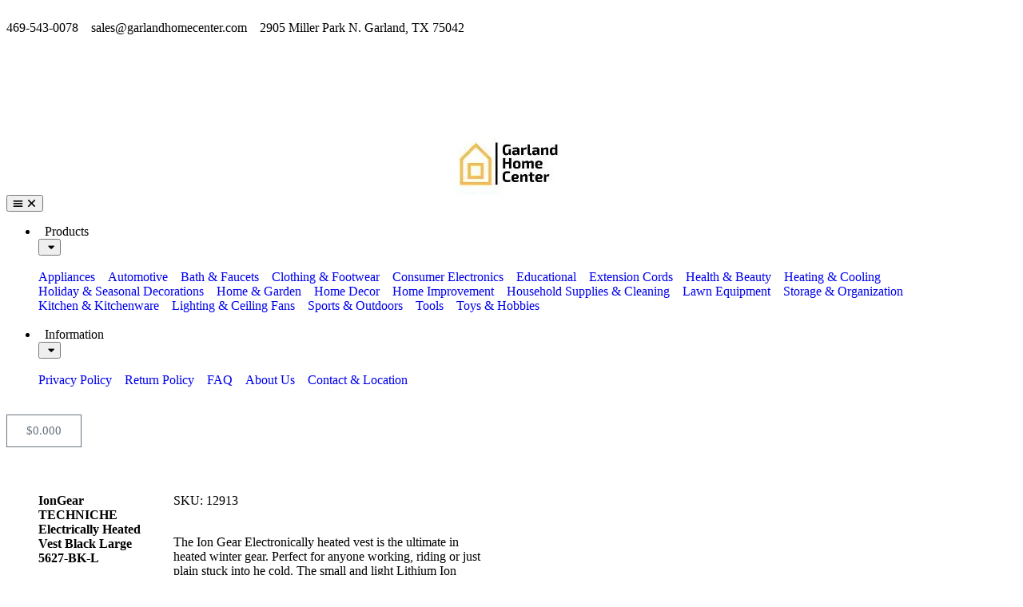

--- FILE ---
content_type: text/html; charset=UTF-8
request_url: https://www.garlandhomecenter.com/product/techniche-5627-electrically-heated-vest-black-l/
body_size: 46201
content:
  <!doctype html>
<html lang="en-US" prefix="og: https://ogp.me/ns#">
<head>
	<meta charset="UTF-8">
	<meta name="viewport" content="width=device-width, initial-scale=1">
	<link rel="profile" href="https://gmpg.org/xfn/11">
	
<!-- Google Tag Manager for WordPress by gtm4wp.com -->
<script data-cfasync="false" data-pagespeed-no-defer>
	var gtm4wp_datalayer_name = "dataLayer";
	var dataLayer = dataLayer || [];
	const gtm4wp_use_sku_instead = 1;
	const gtm4wp_currency = 'USD';
	const gtm4wp_product_per_impression = 10;
	const gtm4wp_clear_ecommerce = false;
	const gtm4wp_datalayer_max_timeout = 2000;
</script>
<!-- End Google Tag Manager for WordPress by gtm4wp.com -->
<!-- Search Engine Optimization by Rank Math PRO - https://rankmath.com/ -->
<title>IonGear TECHNICHE Electrically Heated Vest Black Large 5627-BK-L - Garland Home Center</title><link rel="preload" as="font" href="https://www.garlandhomecenter.com/wp-content/plugins/woocommerce/assets/fonts/WooCommerce.woff2" crossorigin><link rel="preload" as="font" href="https://www.garlandhomecenter.com/wp-content/plugins/elementor/assets/lib/eicons/fonts/eicons.woff2?5.41.0" crossorigin><link rel="preload" as="font" href="https://www.garlandhomecenter.com/wp-content/plugins/elementor/assets/lib/font-awesome/webfonts/fa-brands-400.woff2" crossorigin><link rel="preload" as="font" href="https://www.garlandhomecenter.com/wp-content/plugins/elementor/assets/lib/font-awesome/webfonts/fa-regular-400.woff2" crossorigin><link rel="preload" as="font" href="https://www.garlandhomecenter.com/wp-content/plugins/elementor/assets/lib/font-awesome/webfonts/fa-solid-900.woff2" crossorigin><link rel="preload" as="font" href="https://www.garlandhomecenter.com/wp-content/uploads/elementor/google-fonts/fonts/durusans-xn7iyh8xwmsytvev_hobrv3zrn8.woff2" crossorigin><link rel="preload" as="font" href="https://www.garlandhomecenter.com/wp-content/uploads/elementor/google-fonts/fonts/durusans-xn7iyh8xwmsytvev_hobsp3z.woff2" crossorigin><style id="wphb-used-css-product">@charset "UTF-8";img:is([sizes=auto i],[sizes^="auto," i]){contain-intrinsic-size:3000px 1500px}img.emoji,img.wp-smiley{display:inline!important;border:none!important;box-shadow:none!important;height:1em!important;width:1em!important;margin:0 .07em!important;vertical-align:-.1em!important;background:0 0!important;padding:0!important}.wp-block-button__link{box-sizing:border-box;cursor:pointer;text-align:center;word-break:break-word;align-content:center;width:100%;height:100%;display:inline-block}.wp-block-button__link.aligncenter{text-align:center}.wp-block-button__link.alignright{text-align:right}:root :where(.wp-block-button .wp-block-button__link.is-style-outline),:root :where(.wp-block-button.is-style-outline > .wp-block-button__link){border:2px solid;padding:.667em 1.333em}:root :where(.wp-block-button .wp-block-button__link.is-style-outline:not(.has-text-color)),:root :where(.wp-block-button.is-style-outline > .wp-block-button__link:not(.has-text-color)){color:currentColor}:root :where(.wp-block-button .wp-block-button__link.is-style-outline:not(.has-background)),:root :where(.wp-block-button.is-style-outline > .wp-block-button__link:not(.has-background)){background-color:initial;background-image:none}:root :where(.wp-block-cover h1:not(.has-text-color)),:root :where(.wp-block-cover h2:not(.has-text-color)),:root :where(.wp-block-cover h3:not(.has-text-color)),:root :where(.wp-block-cover h4:not(.has-text-color)),:root :where(.wp-block-cover h5:not(.has-text-color)),:root :where(.wp-block-cover h6:not(.has-text-color)),:root :where(.wp-block-cover p:not(.has-text-color)){color:inherit}.wp-block-image>a,.wp-block-image>figure>a{display:inline-block}.wp-block-image img{box-sizing:border-box;vertical-align:bottom;max-width:100%;height:auto}.wp-block-image.aligncenter{text-align:center}.wp-block-image.alignfull>a,.wp-block-image.alignwide>a{width:100%}.wp-block-image.alignfull img,.wp-block-image.alignwide img{width:100%;height:auto}.wp-block-image .aligncenter,.wp-block-image .alignleft,.wp-block-image .alignright,.wp-block-image.aligncenter,.wp-block-image.alignleft,.wp-block-image.alignright{display:table}.wp-block-image .alignleft{float:left;margin:.5em 1em .5em 0}.wp-block-image .alignright{float:right;margin:.5em 0 .5em 1em}.wp-block-image .aligncenter{margin-left:auto;margin-right:auto}.wp-block-image :where(figcaption){margin-top:.5em;margin-bottom:1em}:root :where(.wp-block-image.is-style-rounded img,.wp-block-image .is-style-rounded img){border-radius:9999px}.wp-block-image figure{margin:0}@keyframes turn-off-visibility{0%{opacity:1;visibility:visible}99%{opacity:0;visibility:visible}to{opacity:0;visibility:hidden}}@keyframes lightbox-zoom-out{0%{visibility:visible;transform:translate(-50%,-50%) scale(1)}99%{visibility:visible}to{transform:translate(calc((-100vw + var(--wp--lightbox-scrollbar-width))/ 2 + var(--wp--lightbox-initial-left-position)),calc(-50vh + var(--wp--lightbox-initial-top-position))) scale(var(--wp--lightbox-scale));visibility:hidden}}:root :where(.wp-block-latest-posts.is-grid){padding:0}:root :where(.wp-block-latest-posts.wp-block-latest-posts__list){padding-left:0}ul{box-sizing:border-box}:root :where(.wp-block-list.has-background){padding:1.25em 2.375em}:root :where(p.has-background){padding:1.25em 2.375em}:where(p.has-text-color:not(.has-link-color)) a{color:inherit}:where(.wp-block-post-comments-form) input:not([type=submit]){border:1px solid #949494;font-family:inherit;font-size:1em}:where(.wp-block-post-comments-form) input:where(:not([type=submit]):not([type=checkbox])){padding:calc(.667em + 2px)}.wp-block-pullquote{box-sizing:border-box;overflow-wrap:break-word;text-align:center;margin:0 0 1em;padding:4em 0}.wp-block-pullquote p{color:inherit}.wp-block-pullquote p{margin-top:0}.wp-block-pullquote p:last-child{margin-bottom:0}.wp-block-pullquote.alignleft,.wp-block-pullquote.alignright{max-width:420px}.wp-block-pullquote footer{position:relative}:root :where(.wp-block-separator.is-style-dots){text-align:center;height:auto;line-height:1}:root :where(.wp-block-separator.is-style-dots):before{color:currentColor;content:"···";letter-spacing:2em;padding-left:2em;font-family:serif;font-size:1.5em}:root :where(.wp-block-site-logo.is-style-rounded){border-radius:9999px}:root :where(.wp-block-social-links .wp-social-link a){padding:.25em}:root :where(.wp-block-social-links.is-style-logos-only .wp-social-link a){padding:0}:root :where(.wp-block-social-links.is-style-pill-shape .wp-social-link a){padding-left:.666667em;padding-right:.666667em}:root :where(.wp-block-tag-cloud.is-style-outline){flex-wrap:wrap;gap:1ch;display:flex}:root :where(.wp-block-tag-cloud.is-style-outline a){border:1px solid;margin-right:0;padding:1ch 2ch;font-size:unset!important;text-decoration:none!important}:root :where(.wp-block-table-of-contents){box-sizing:border-box}.wp-element-button{cursor:pointer}:root{}:root .has-midnight-gradient-background{background:linear-gradient(135deg,#020381,#2874fc)}.aligncenter{clear:both}.screen-reader-text{clip-path:inset(50%);border:0;width:1px;height:1px;margin:-1px;padding:0;position:absolute;overflow:hidden;word-wrap:normal!important}.screen-reader-text:focus{clip-path:none;color:#444;z-index:100000;background-color:#ddd;width:auto;height:auto;padding:15px 23px 14px;font-size:1em;line-height:normal;text-decoration:none;display:block;top:5px;left:5px}html :where(.has-border-color){border-style:solid}html :where([style*=border-top-color]){border-top-style:solid}html :where([style*=border-right-color]){border-right-style:solid}html :where([style*=border-bottom-color]){border-bottom-style:solid}html :where([style*=border-left-color]){border-left-style:solid}html :where([style*=border-width]){border-style:solid}html :where([style*=border-top-width]){border-top-style:solid}html :where([style*=border-right-width]){border-right-style:solid}html :where([style*=border-bottom-width]){border-bottom-style:solid}html :where([style*=border-left-width]){border-left-style:solid}html :where(img[class*=wp-image-]){max-width:100%;height:auto}html :where(.is-position-sticky){}@media screen and (width <= 600px){html :where(.is-position-sticky){}}:root{--wp--preset--color--black:#000000;--wp--preset--color--cyan-bluish-gray:#abb8c3;--wp--preset--color--white:#ffffff;--wp--preset--color--pale-pink:#f78da7;--wp--preset--color--vivid-red:#cf2e2e;--wp--preset--color--luminous-vivid-orange:#ff6900;--wp--preset--color--luminous-vivid-amber:#fcb900;--wp--preset--color--light-green-cyan:#7bdcb5;--wp--preset--color--vivid-green-cyan:#00d084;--wp--preset--color--pale-cyan-blue:#8ed1fc;--wp--preset--color--vivid-cyan-blue:#0693e3;--wp--preset--color--vivid-purple:#9b51e0;--wp--preset--gradient--vivid-cyan-blue-to-vivid-purple:linear-gradient(135deg,rgba(6,147,227,1) 0%,rgb(155,81,224) 100%);--wp--preset--gradient--light-green-cyan-to-vivid-green-cyan:linear-gradient(135deg,rgb(122,220,180) 0%,rgb(0,208,130) 100%);--wp--preset--gradient--luminous-vivid-amber-to-luminous-vivid-orange:linear-gradient(135deg,rgba(252,185,0,1) 0%,rgba(255,105,0,1) 100%);--wp--preset--gradient--luminous-vivid-orange-to-vivid-red:linear-gradient(135deg,rgba(255,105,0,1) 0%,rgb(207,46,46) 100%);--wp--preset--gradient--very-light-gray-to-cyan-bluish-gray:linear-gradient(135deg,rgb(238,238,238) 0%,rgb(169,184,195) 100%);--wp--preset--gradient--cool-to-warm-spectrum:linear-gradient(135deg,rgb(74,234,220) 0%,rgb(151,120,209) 20%,rgb(207,42,186) 40%,rgb(238,44,130) 60%,rgb(251,105,98) 80%,rgb(254,248,76) 100%);--wp--preset--gradient--blush-light-purple:linear-gradient(135deg,rgb(255,206,236) 0%,rgb(152,150,240) 100%);--wp--preset--gradient--blush-bordeaux:linear-gradient(135deg,rgb(254,205,165) 0%,rgb(254,45,45) 50%,rgb(107,0,62) 100%);--wp--preset--gradient--luminous-dusk:linear-gradient(135deg,rgb(255,203,112) 0%,rgb(199,81,192) 50%,rgb(65,88,208) 100%);--wp--preset--gradient--pale-ocean:linear-gradient(135deg,rgb(255,245,203) 0%,rgb(182,227,212) 50%,rgb(51,167,181) 100%);--wp--preset--gradient--electric-grass:linear-gradient(135deg,rgb(202,248,128) 0%,rgb(113,206,126) 100%);--wp--preset--gradient--midnight:linear-gradient(135deg,rgb(2,3,129) 0%,rgb(40,116,252) 100%);--wp--preset--font-size--small:13px;--wp--preset--font-size--medium:20px;--wp--preset--font-size--large:36px;--wp--preset--font-size--x-large:42px}:root{--wp--style--global--content-size:800px;--wp--style--global--wide-size:1200px}.wp-site-blocks>.alignleft{float:left;margin-right:2em}.wp-site-blocks>.alignright{float:right;margin-left:2em}.wp-site-blocks>.aligncenter{justify-content:center;margin-left:auto;margin-right:auto}:where(.wp-site-blocks)>*{margin-block-start:24px;margin-block-end:0}:root{--wp--style--block-gap:24px}:root :where(.is-layout-flow)>:first-child{margin-block-start:0}:root :where(.is-layout-flow)>:last-child{margin-block-end:0}:root :where(.is-layout-flow)>*{margin-block-start:24px;margin-block-end:0}:root :where(.is-layout-constrained)>:first-child{margin-block-start:0}:root :where(.is-layout-constrained)>:last-child{margin-block-end:0}:root :where(.is-layout-constrained)>*{margin-block-start:24px;margin-block-end:0}:root :where(.is-layout-flex){gap:24px}:root :where(.is-layout-grid){gap:24px}.is-layout-flow>.alignleft{float:left;margin-inline-start:0;margin-inline-end:2em}.is-layout-flow>.alignright{float:right;margin-inline-start:2em;margin-inline-end:0}.is-layout-flow>.aligncenter{margin-left:auto!important;margin-right:auto!important}.is-layout-constrained>.alignleft{float:left;margin-inline-start:0;margin-inline-end:2em}.is-layout-constrained>.alignright{float:right;margin-inline-start:2em;margin-inline-end:0}.is-layout-constrained>.aligncenter{margin-left:auto!important;margin-right:auto!important}.is-layout-constrained>:where(:not(.alignleft):not(.alignright):not(.alignfull)){max-width:var(--wp--style--global--content-size);margin-left:auto!important;margin-right:auto!important}.is-layout-constrained>.alignwide{max-width:var(--wp--style--global--wide-size)}body .is-layout-flex{display:flex}.is-layout-flex{flex-wrap:wrap;align-items:center}.is-layout-flex>:is(*,div){margin:0}body .is-layout-grid{display:grid}.is-layout-grid>:is(*,div){margin:0}body{padding-top:0;padding-right:0;padding-bottom:0;padding-left:0}a:where(:not(.wp-element-button)){text-decoration:underline}:root :where(.wp-element-button,.wp-block-button__link){background-color:#32373c;border-width:0;color:#fff;font-family:inherit;font-size:inherit;line-height:inherit;padding:calc(.667em + 2px) calc(1.333em + 2px);text-decoration:none}.has-black-color{color:var(--wp--preset--color--black)!important}.has-cyan-bluish-gray-color{color:var(--wp--preset--color--cyan-bluish-gray)!important}.has-white-color{color:var(--wp--preset--color--white)!important}.has-pale-pink-color{color:var(--wp--preset--color--pale-pink)!important}.has-vivid-red-color{color:var(--wp--preset--color--vivid-red)!important}.has-luminous-vivid-orange-color{color:var(--wp--preset--color--luminous-vivid-orange)!important}.has-luminous-vivid-amber-color{color:var(--wp--preset--color--luminous-vivid-amber)!important}.has-light-green-cyan-color{color:var(--wp--preset--color--light-green-cyan)!important}.has-vivid-green-cyan-color{color:var(--wp--preset--color--vivid-green-cyan)!important}.has-pale-cyan-blue-color{color:var(--wp--preset--color--pale-cyan-blue)!important}.has-vivid-cyan-blue-color{color:var(--wp--preset--color--vivid-cyan-blue)!important}.has-vivid-purple-color{color:var(--wp--preset--color--vivid-purple)!important}.has-black-background-color{background-color:var(--wp--preset--color--black)!important}.has-cyan-bluish-gray-background-color{background-color:var(--wp--preset--color--cyan-bluish-gray)!important}.has-white-background-color{background-color:var(--wp--preset--color--white)!important}.has-pale-pink-background-color{background-color:var(--wp--preset--color--pale-pink)!important}.has-vivid-red-background-color{background-color:var(--wp--preset--color--vivid-red)!important}.has-luminous-vivid-orange-background-color{background-color:var(--wp--preset--color--luminous-vivid-orange)!important}.has-luminous-vivid-amber-background-color{background-color:var(--wp--preset--color--luminous-vivid-amber)!important}.has-light-green-cyan-background-color{background-color:var(--wp--preset--color--light-green-cyan)!important}.has-vivid-green-cyan-background-color{background-color:var(--wp--preset--color--vivid-green-cyan)!important}.has-pale-cyan-blue-background-color{background-color:var(--wp--preset--color--pale-cyan-blue)!important}.has-vivid-cyan-blue-background-color{background-color:var(--wp--preset--color--vivid-cyan-blue)!important}.has-vivid-purple-background-color{background-color:var(--wp--preset--color--vivid-purple)!important}.has-black-border-color{border-color:var(--wp--preset--color--black)!important}.has-cyan-bluish-gray-border-color{border-color:var(--wp--preset--color--cyan-bluish-gray)!important}.has-white-border-color{border-color:var(--wp--preset--color--white)!important}.has-pale-pink-border-color{border-color:var(--wp--preset--color--pale-pink)!important}.has-vivid-red-border-color{border-color:var(--wp--preset--color--vivid-red)!important}.has-luminous-vivid-orange-border-color{border-color:var(--wp--preset--color--luminous-vivid-orange)!important}.has-luminous-vivid-amber-border-color{border-color:var(--wp--preset--color--luminous-vivid-amber)!important}.has-light-green-cyan-border-color{border-color:var(--wp--preset--color--light-green-cyan)!important}.has-vivid-green-cyan-border-color{border-color:var(--wp--preset--color--vivid-green-cyan)!important}.has-pale-cyan-blue-border-color{border-color:var(--wp--preset--color--pale-cyan-blue)!important}.has-vivid-cyan-blue-border-color{border-color:var(--wp--preset--color--vivid-cyan-blue)!important}.has-vivid-purple-border-color{border-color:var(--wp--preset--color--vivid-purple)!important}.has-vivid-cyan-blue-to-vivid-purple-gradient-background{background:var(--wp--preset--gradient--vivid-cyan-blue-to-vivid-purple)!important}.has-light-green-cyan-to-vivid-green-cyan-gradient-background{background:var(--wp--preset--gradient--light-green-cyan-to-vivid-green-cyan)!important}.has-luminous-vivid-amber-to-luminous-vivid-orange-gradient-background{background:var(--wp--preset--gradient--luminous-vivid-amber-to-luminous-vivid-orange)!important}.has-luminous-vivid-orange-to-vivid-red-gradient-background{background:var(--wp--preset--gradient--luminous-vivid-orange-to-vivid-red)!important}.has-very-light-gray-to-cyan-bluish-gray-gradient-background{background:var(--wp--preset--gradient--very-light-gray-to-cyan-bluish-gray)!important}.has-cool-to-warm-spectrum-gradient-background{background:var(--wp--preset--gradient--cool-to-warm-spectrum)!important}.has-blush-light-purple-gradient-background{background:var(--wp--preset--gradient--blush-light-purple)!important}.has-blush-bordeaux-gradient-background{background:var(--wp--preset--gradient--blush-bordeaux)!important}.has-luminous-dusk-gradient-background{background:var(--wp--preset--gradient--luminous-dusk)!important}.has-pale-ocean-gradient-background{background:var(--wp--preset--gradient--pale-ocean)!important}.has-electric-grass-gradient-background{background:var(--wp--preset--gradient--electric-grass)!important}.has-midnight-gradient-background{background:var(--wp--preset--gradient--midnight)!important}.has-small-font-size{font-size:var(--wp--preset--font-size--small)!important}.has-medium-font-size{font-size:var(--wp--preset--font-size--medium)!important}.has-large-font-size{font-size:var(--wp--preset--font-size--large)!important}.has-x-large-font-size{font-size:var(--wp--preset--font-size--x-large)!important}:root :where(.wp-block-pullquote){font-size:1.5em;line-height:1.6}button.pswp__button{box-shadow:none!important;background-image:url("https://www.garlandhomecenter.com/wp-content/plugins/woocommerce/assets/css/photoswipe/default-skin/default-skin.png")!important}button.pswp__button,button.pswp__button--arrow--left:before,button.pswp__button--arrow--right:before,button.pswp__button:hover{background-color:#0000!important}button.pswp__button--arrow--left,button.pswp__button--arrow--left:hover,button.pswp__button--arrow--right,button.pswp__button--arrow--right:hover{background-image:none!important}button.pswp__button--close:hover{background-position:0 -44px}button.pswp__button--zoom:hover{background-position:-88px 0}.pswp{-ms-touch-action:none;touch-action:none;z-index:1500;-webkit-text-size-adjust:100%;-webkit-backface-visibility:hidden;outline:0;width:100%;height:100%;display:none;position:absolute;top:0;left:0;overflow:hidden}.pswp *{-webkit-box-sizing:border-box;box-sizing:border-box}.pswp img{max-width:none}.pswp__bg{opacity:0;-webkit-backface-visibility:hidden;will-change:opacity;background:#000;width:100%;height:100%;position:absolute;top:0;left:0;-webkit-transform:translateZ(0);transform:translateZ(0)}.pswp__scroll-wrap{width:100%;height:100%;position:absolute;top:0;left:0;overflow:hidden}.pswp__container{-ms-touch-action:none;touch-action:none;position:absolute;inset:0}.pswp__container{-webkit-user-select:none;-moz-user-select:none;-ms-user-select:none;user-select:none;-webkit-tap-highlight-color:transparent;-webkit-touch-callout:none}.pswp__bg{will-change:opacity;-webkit-transition:opacity .333s cubic-bezier(.4, 0, .22, 1);transition:opacity .333s cubic-bezier(.4, 0, .22, 1)}.pswp__container{-webkit-backface-visibility:hidden}.pswp__item{position:absolute;inset:0;overflow:hidden}/*! PhotoSwipe Default UI CSS by Dmitry Semenov | photoswipe.com | MIT license */.pswp__button{cursor:pointer;-webkit-appearance:none;float:left;opacity:.75;width:44px;height:44px;-webkit-box-shadow:none;box-shadow:none;background:0 0;border:0;margin:0;padding:0;-webkit-transition:opacity .2s;transition:opacity .2s;display:block;position:relative;overflow:visible}.pswp__button:focus,.pswp__button:hover{opacity:1}.pswp__button:active{opacity:.9;outline:0}.pswp__button::-moz-focus-inner{border:0;padding:0}.pswp__button,.pswp__button--arrow--left:before,.pswp__button--arrow--right:before{background:url("https://www.garlandhomecenter.com/wp-content/plugins/woocommerce/assets/css/photoswipe/default-skin/default-skin.png") 0 0/264px 88px no-repeat;width:44px;height:44px}.pswp__button--close{background-position:0 -44px}.pswp__button--share{background-position:-44px -44px}.pswp__button--fs{display:none}.pswp__button--zoom{background-position:-88px 0;display:none}.pswp__button--arrow--left,.pswp__button--arrow--right{background:0 0;width:70px;height:100px;margin-top:-50px;position:absolute;top:50%}.pswp__button--arrow--left{left:0}.pswp__button--arrow--right{right:0}.pswp__button--arrow--left:before,.pswp__button--arrow--right:before{content:"";background-color:#0000004d;width:32px;height:30px;position:absolute;top:35px}.pswp__button--arrow--left:before{background-position:-138px -44px;left:6px}.pswp__button--arrow--right:before{background-position:-94px -44px;right:6px}.pswp__counter,.pswp__share-modal{-webkit-user-select:none;-moz-user-select:none;-ms-user-select:none;user-select:none}.pswp__share-modal{z-index:1600;opacity:0;-webkit-backface-visibility:hidden;will-change:opacity;background:#00000080;width:100%;height:100%;padding:10px;-webkit-transition:opacity .25s ease-out;transition:opacity .25s ease-out;display:block;position:absolute;top:0;left:0}.pswp__share-modal--hidden{display:none}.pswp__share-tooltip{z-index:1620;-webkit-transition:-webkit-transform .25s;-webkit-backface-visibility:hidden;will-change:transform;background:#fff;border-radius:2px;width:auto;transition:transform .25s;display:block;position:absolute;top:56px;right:44px;-webkit-transform:translateY(6px);-ms-transform:translateY(6px);transform:translateY(6px);-webkit-box-shadow:0 2px 5px #00000040;box-shadow:0 2px 5px #00000040}.pswp__share-tooltip a{color:#000;padding:8px 12px;font-size:14px;line-height:18px;text-decoration:none;display:block}.pswp__share-tooltip a:hover{color:#000;text-decoration:none}.pswp__share-tooltip a:first-child{border-radius:2px 2px 0 0}.pswp__share-tooltip a:last-child{border-radius:0 0 2px 2px}.pswp__counter{color:#fff;opacity:.75;height:44px;margin-inline-end:auto;padding:0 10px;font-size:13px;line-height:44px;position:relative;top:0;left:0}.pswp__caption{width:100%;min-height:44px;position:absolute;bottom:0;left:0}.pswp__caption__center{text-align:left;color:#ccc;max-width:420px;margin:0 auto;padding:10px;font-size:13px;line-height:20px}.pswp__preloader{opacity:0;will-change:opacity;direction:ltr;width:44px;height:44px;margin-left:-22px;-webkit-transition:opacity .25s ease-out;transition:opacity .25s ease-out;position:absolute;top:0;left:50%}.pswp__preloader__icn{width:20px;height:20px;margin:12px}@media screen and (width <= 1024px){.pswp__preloader{float:right;margin:0;position:relative;top:auto;left:auto}}.pswp__ui{-webkit-font-smoothing:auto;visibility:visible;opacity:1;z-index:1550}.pswp__top-bar{justify-content:flex-end;width:100%;height:44px;display:flex;position:absolute;top:0;left:0}.pswp__caption,.pswp__top-bar{-webkit-backface-visibility:hidden;will-change:opacity;-webkit-transition:opacity .333s cubic-bezier(.4, 0, .22, 1);transition:opacity .333s cubic-bezier(.4, 0, .22, 1)}.pswp__caption,.pswp__top-bar{background-color:#00000080}.pswp__ui--hidden .pswp__button--arrow--left,.pswp__ui--hidden .pswp__button--arrow--right,.pswp__ui--hidden .pswp__caption,.pswp__ui--hidden .pswp__top-bar{opacity:.001}:root{--wc-red:#a00;--wc-form-border-color:#200707cc;--wc-form-border-radius:4px;--wc-form-border-width:1px}.woocommerce img,.woocommerce-page img{max-width:100%;height:auto}.woocommerce #content div.product div.images,.woocommerce div.product div.images,.woocommerce-page #content div.product div.images,.woocommerce-page div.product div.images{float:left;width:48%}.woocommerce #content div.product div.thumbnails:after,.woocommerce #content div.product div.thumbnails:before,.woocommerce div.product div.thumbnails:after,.woocommerce div.product div.thumbnails:before,.woocommerce-page #content div.product div.thumbnails:after,.woocommerce-page #content div.product div.thumbnails:before,.woocommerce-page div.product div.thumbnails:after,.woocommerce-page div.product div.thumbnails:before{content:" ";display:table}.woocommerce #content div.product div.thumbnails:after,.woocommerce div.product div.thumbnails:after,.woocommerce-page #content div.product div.thumbnails:after,.woocommerce-page div.product div.thumbnails:after{clear:both}.woocommerce #content div.product div.thumbnails a,.woocommerce div.product div.thumbnails a,.woocommerce-page #content div.product div.thumbnails a,.woocommerce-page div.product div.thumbnails a{float:left;width:30.75%;margin-bottom:1em;margin-right:3.8%}.woocommerce #content div.product div.thumbnails a.last,.woocommerce div.product div.thumbnails a.last,.woocommerce-page #content div.product div.thumbnails a.last,.woocommerce-page div.product div.thumbnails a.last{margin-right:0}.woocommerce #content div.product div.thumbnails a.first,.woocommerce div.product div.thumbnails a.first,.woocommerce-page #content div.product div.thumbnails a.first,.woocommerce-page div.product div.thumbnails a.first{clear:both}.woocommerce ul.products,.woocommerce-page ul.products{clear:both}.woocommerce ul.products:after,.woocommerce ul.products:before,.woocommerce-page ul.products:after,.woocommerce-page ul.products:before{content:" ";display:table}.woocommerce ul.products:after,.woocommerce-page ul.products:after{clear:both}.woocommerce ul.products li.product,.woocommerce-page ul.products li.product{float:left;width:22.05%;margin:0 3.8% 2.992em 0;padding:0;position:relative}.woocommerce ul.products li.first,.woocommerce-page ul.products li.first{clear:both}.woocommerce ul.products li.last,.woocommerce-page ul.products li.last{margin-right:0}.woocommerce ul.products.columns-6 li.product,.woocommerce-page ul.products.columns-6 li.product{width:13.5%}.woocommerce-page.columns-6 ul.products li.product,.woocommerce.columns-6 ul.products li.product{width:13.5%}.woocommerce form .form-row:after,.woocommerce form .form-row:before,.woocommerce-page form .form-row:after,.woocommerce-page form .form-row:before{content:" ";display:table}.woocommerce form .form-row:after,.woocommerce-page form .form-row:after{clear:both}.woocommerce form .form-row label,.woocommerce-page form .form-row label{display:block}.woocommerce form .form-row select,.woocommerce-page form .form-row select{width:100%}.woocommerce #payment .form-row select,.woocommerce-page #payment .form-row select{width:auto}.woocommerce #payment .terms,.woocommerce-page #payment .terms{text-align:left;float:left;padding:0 1em 0 0}:root{--wc-red:#a00;--wc-form-border-color:rgba(32, 7, 7, 0.8);--wc-form-border-radius:4px;--wc-form-border-width:1px}.woocommerce ul.products[class*=columns-] li.product,.woocommerce-page ul.products[class*=columns-] li.product{width:48%;float:left;clear:both;margin:0 0 2.992em}.woocommerce ul.products[class*=columns-] li.product:nth-child(2n),.woocommerce-page ul.products[class*=columns-] li.product:nth-child(2n){float:right;clear:none!important}.woocommerce #content div.product div.images,.woocommerce div.product div.images,.woocommerce-page #content div.product div.images,.woocommerce-page div.product div.images{float:none;width:100%}.woocommerce #payment .terms,.woocommerce-page #payment .terms{text-align:left;padding:0}:root{--wc-red:#a00;--wc-form-border-color:#200707cc;--wc-form-border-radius:4px;--wc-form-border-width:1px}@keyframes spin{100%{transform:rotate(360deg)}}@font-face{font-display: swap;font-family:WooCommerce;src:url("https://www.garlandhomecenter.com/wp-content/plugins/woocommerce/assets/fonts/WooCommerce.woff2") format("woff2"),url("https://www.garlandhomecenter.com/wp-content/plugins/woocommerce/assets/fonts/WooCommerce.woff") format("woff"),url("https://www.garlandhomecenter.com/wp-content/plugins/woocommerce/assets/fonts/WooCommerce.ttf") format("truetype");font-weight:400;font-style:normal}.woocommerce form .form-row{margin:0 0 6px;padding:3px}.woocommerce form .form-row [placeholder]:focus::-webkit-input-placeholder{opacity:0;-webkit-transition:opacity .5s .5s;transition:opacity .5s .5s}.woocommerce form .form-row label{line-height:2}.woocommerce form .form-row label.hidden{visibility:hidden}.woocommerce form .form-row label.inline{display:inline}.woocommerce form .form-row select{letter-spacing:normal;background-color:var(--wc-form-color-background,#fff);border:var(--wc-form-border-width) solid var(--wc-form-border-color);border-radius:var(--wc-form-border-radius);color:var(--wc-form-color-text,#000);box-sizing:border-box;width:100%;height:auto;margin:0;padding:.5em;font-family:inherit;font-weight:400;line-height:normal;display:block}.woocommerce form .form-row select:focus{border-color:currentColor}.woocommerce form .form-row select{cursor:pointer;appearance:none;background-image:url("[data-uri]");background-position:calc(100% - .5em);background-repeat:no-repeat;background-size:16px;padding-right:3em}.woocommerce form .form-row .required{color:var(--wc-red);visibility:hidden;font-weight:700;text-decoration:none;border:0!important}.woocommerce form .form-row ::-webkit-input-placeholder{line-height:normal}.woocommerce form .form-row :-moz-placeholder{line-height:normal}.woocommerce form .form-row :-ms-input-placeholder{line-height:normal}.screen-reader-text{clip:rect(1px,1px,1px,1px);width:1px;height:1px;overflow:hidden;word-wrap:normal!important;position:absolute!important}.woocommerce div.product{margin-bottom:0;position:relative}.woocommerce div.product .product_title{clear:none;margin-top:0;padding:0}.woocommerce div.product p.stock{font-size:.92em}.woocommerce div.product div.images{margin-bottom:2em}.woocommerce div.product div.images img{width:100%;height:auto;box-shadow:none;display:block}.woocommerce div.product div.images div.thumbnails{padding-top:1em}.woocommerce div.product div.images.woocommerce-product-gallery{position:relative}.woocommerce div.product p.cart{margin-bottom:2em}.woocommerce div.product p.cart:after,.woocommerce div.product p.cart:before{content:" ";display:table}.woocommerce div.product p.cart:after{clear:both}.woocommerce div.product form.cart{margin-bottom:2em}.woocommerce div.product form.cart:after,.woocommerce div.product form.cart:before{content:" ";display:table}.woocommerce div.product form.cart:after{clear:both}.woocommerce div.product form.cart .button{vertical-align:middle;float:left}.woocommerce .products ul,.woocommerce ul.products{clear:both;margin:0 0 1em;padding:0;list-style:none}.woocommerce .products ul:after,.woocommerce .products ul:before,.woocommerce ul.products:after,.woocommerce ul.products:before{content:" ";display:table}.woocommerce .products ul:after,.woocommerce ul.products:after{clear:both}.woocommerce .products ul li,.woocommerce ul.products li{list-style:none}.woocommerce ul.products li.product .woocommerce-loop-product__title{margin:0;padding:.5em 0;font-size:1em}.woocommerce ul.products li.product a{text-decoration:none}.woocommerce ul.products li.product a.woocommerce-loop-product__link{display:block}.woocommerce ul.products li.product a img{width:100%;height:auto;box-shadow:none;margin:0 0 1em;display:block}.woocommerce ul.products li.product .button{margin-top:1em;display:inline-block}.woocommerce ul.products li.product .price{margin-bottom:.5em;font-size:.857em;font-weight:400;display:block}.woocommerce .cart .button,.woocommerce .cart input.button{float:none}.woocommerce p.stars a{text-indent:-999em;width:1em;height:1em;text-decoration:none;display:inline-block;position:relative}.woocommerce p.stars a:before{content:"";content:""/"";text-indent:0;width:1em;height:1em;font-family:WooCommerce;line-height:1;display:block;position:absolute;top:0;left:0}.woocommerce p.stars a:hover~a:before{content:""}.woocommerce p.stars:hover a:before{content:""}.woocommerce:where(body:not(.woocommerce-block-theme-has-button-styles)) a.button,.woocommerce:where(body:not(.woocommerce-block-theme-has-button-styles)) button.button,.woocommerce:where(body:not(.woocommerce-block-theme-has-button-styles)) input.button,:where(body:not(.woocommerce-block-theme-has-button-styles)):where(:not(.edit-post-visual-editor)) .woocommerce a.button,:where(body:not(.woocommerce-block-theme-has-button-styles)):where(:not(.edit-post-visual-editor)) .woocommerce button.button,:where(body:not(.woocommerce-block-theme-has-button-styles)):where(:not(.edit-post-visual-editor)) .woocommerce input.button{cursor:pointer;color:#515151;box-shadow:none;text-shadow:none;background-color:#e9e6ed;background-image:none;border:0;border-radius:3px;margin:0;padding:.618em 1em;font-size:100%;font-weight:700;line-height:1;text-decoration:none;display:inline-block;position:relative;left:auto;overflow:visible}.woocommerce:where(body:not(.woocommerce-block-theme-has-button-styles)) a.button.added:after,.woocommerce:where(body:not(.woocommerce-block-theme-has-button-styles)) button.button.added:after,.woocommerce:where(body:not(.woocommerce-block-theme-has-button-styles)) input.button.added:after,:where(body:not(.woocommerce-block-theme-has-button-styles)):where(:not(.edit-post-visual-editor)) .woocommerce a.button.added:after,:where(body:not(.woocommerce-block-theme-has-button-styles)):where(:not(.edit-post-visual-editor)) .woocommerce button.button.added:after,:where(body:not(.woocommerce-block-theme-has-button-styles)):where(:not(.edit-post-visual-editor)) .woocommerce input.button.added:after{content:"";vertical-align:bottom;margin-left:.53em;font-family:WooCommerce}.woocommerce:where(body:not(.woocommerce-block-theme-has-button-styles)) a.button:hover,.woocommerce:where(body:not(.woocommerce-block-theme-has-button-styles)) button.button:hover,.woocommerce:where(body:not(.woocommerce-block-theme-has-button-styles)) input.button:hover,:where(body:not(.woocommerce-block-theme-has-button-styles)):where(:not(.edit-post-visual-editor)) .woocommerce a.button:hover,:where(body:not(.woocommerce-block-theme-has-button-styles)):where(:not(.edit-post-visual-editor)) .woocommerce button.button:hover,:where(body:not(.woocommerce-block-theme-has-button-styles)):where(:not(.edit-post-visual-editor)) .woocommerce input.button:hover{color:#515151;background-color:#dcd7e2;background-image:none;text-decoration:none}.woocommerce:where(body:not(.woocommerce-block-theme-has-button-styles)) a.button.alt,.woocommerce:where(body:not(.woocommerce-block-theme-has-button-styles)) button.button.alt,.woocommerce:where(body:not(.woocommerce-block-theme-has-button-styles)) input.button.alt,:where(body:not(.woocommerce-block-theme-has-button-styles)):where(:not(.edit-post-visual-editor)) .woocommerce a.button.alt,:where(body:not(.woocommerce-block-theme-has-button-styles)):where(:not(.edit-post-visual-editor)) .woocommerce button.button.alt,:where(body:not(.woocommerce-block-theme-has-button-styles)):where(:not(.edit-post-visual-editor)) .woocommerce input.button.alt{color:#fff;-webkit-font-smoothing:antialiased;background-color:#7f54b3}.woocommerce:where(body:not(.woocommerce-block-theme-has-button-styles)) a.button.alt:hover,.woocommerce:where(body:not(.woocommerce-block-theme-has-button-styles)) button.button.alt:hover,.woocommerce:where(body:not(.woocommerce-block-theme-has-button-styles)) input.button.alt:hover,:where(body:not(.woocommerce-block-theme-has-button-styles)):where(:not(.edit-post-visual-editor)) .woocommerce a.button.alt:hover,:where(body:not(.woocommerce-block-theme-has-button-styles)):where(:not(.edit-post-visual-editor)) .woocommerce button.button.alt:hover,:where(body:not(.woocommerce-block-theme-has-button-styles)):where(:not(.edit-post-visual-editor)) .woocommerce input.button.alt:hover{color:#fff;background-color:#7249a4}.woocommerce:where(body:not(.woocommerce-block-theme-has-button-styles)) a.button.alt:disabled,.woocommerce:where(body:not(.woocommerce-block-theme-has-button-styles)) a.button.alt:disabled:hover,.woocommerce:where(body:not(.woocommerce-block-theme-has-button-styles)) button.button.alt:disabled,.woocommerce:where(body:not(.woocommerce-block-theme-has-button-styles)) button.button.alt:disabled:hover,.woocommerce:where(body:not(.woocommerce-block-theme-has-button-styles)) input.button.alt:disabled,.woocommerce:where(body:not(.woocommerce-block-theme-has-button-styles)) input.button.alt:disabled:hover,:where(body:not(.woocommerce-block-theme-has-button-styles)):where(:not(.edit-post-visual-editor)) .woocommerce a.button.alt:disabled,:where(body:not(.woocommerce-block-theme-has-button-styles)):where(:not(.edit-post-visual-editor)) .woocommerce a.button.alt:disabled:hover,:where(body:not(.woocommerce-block-theme-has-button-styles)):where(:not(.edit-post-visual-editor)) .woocommerce button.button.alt:disabled,:where(body:not(.woocommerce-block-theme-has-button-styles)):where(:not(.edit-post-visual-editor)) .woocommerce button.button.alt:disabled:hover,:where(body:not(.woocommerce-block-theme-has-button-styles)):where(:not(.edit-post-visual-editor)) .woocommerce input.button.alt:disabled,:where(body:not(.woocommerce-block-theme-has-button-styles)):where(:not(.edit-post-visual-editor)) .woocommerce input.button.alt:disabled:hover{color:#fff;background-color:#7f54b3}.woocommerce:where(body:not(.woocommerce-block-theme-has-button-styles)) a.button:disabled,.woocommerce:where(body:not(.woocommerce-block-theme-has-button-styles)) button.button:disabled,.woocommerce:where(body:not(.woocommerce-block-theme-has-button-styles)) input.button:disabled,:where(body:not(.woocommerce-block-theme-has-button-styles)):where(:not(.edit-post-visual-editor)) .woocommerce a.button:disabled,:where(body:not(.woocommerce-block-theme-has-button-styles)):where(:not(.edit-post-visual-editor)) .woocommerce button.button:disabled,:where(body:not(.woocommerce-block-theme-has-button-styles)):where(:not(.edit-post-visual-editor)) .woocommerce input.button:disabled{color:inherit;cursor:not-allowed;opacity:.5;padding:.618em 1em}.woocommerce:where(body:not(.woocommerce-block-theme-has-button-styles)) a.button:disabled:hover,.woocommerce:where(body:not(.woocommerce-block-theme-has-button-styles)) button.button:disabled:hover,.woocommerce:where(body:not(.woocommerce-block-theme-has-button-styles)) input.button:disabled:hover,:where(body:not(.woocommerce-block-theme-has-button-styles)):where(:not(.edit-post-visual-editor)) .woocommerce a.button:disabled:hover,:where(body:not(.woocommerce-block-theme-has-button-styles)):where(:not(.edit-post-visual-editor)) .woocommerce button.button:disabled:hover,:where(body:not(.woocommerce-block-theme-has-button-styles)):where(:not(.edit-post-visual-editor)) .woocommerce input.button:disabled:hover{color:inherit;background-color:#e9e6ed}.woocommerce:where(body:not(.woocommerce-uses-block-theme)) div.product p.price,.woocommerce:where(body:not(.woocommerce-uses-block-theme)) div.product span.price{color:#958e09;font-size:1.25em}.woocommerce:where(body:not(.woocommerce-uses-block-theme)) div.product .stock{color:#958e09}.woocommerce:where(body:not(.woocommerce-uses-block-theme)) div.product .out-of-stock{color:var(--wc-red)}.woocommerce:where(body:not(.woocommerce-uses-block-theme)) ul.products li.product .price{color:#958e09}.woocommerce form .form-row .required{visibility:visible}#ppc-button-ppcp-gateway{line-height:0}#ppc-button-minicart{line-height:0;display:block}/*! elementor - v3.29.0 - 19-05-2025 */.elementor-screen-only,.screen-reader-text,.screen-reader-text span{height:1px;margin:-1px;overflow:hidden;padding:0;position:absolute;top:-10000em;width:1px;clip:rect(0,0,0,0);border:0}.elementor *,.elementor :after,.elementor :before{box-sizing:border-box}.elementor a{box-shadow:none;text-decoration:none}.elementor img{border:none;border-radius:0;box-shadow:none;height:auto;max-width:100%}.elementor .elementor-widget:not(.elementor-widget-text-editor):not(.elementor-widget-theme-post-content) figure{margin:0}.elementor embed,.elementor iframe,.elementor object{border:none;line-height:1;margin:0;max-width:100%;width:100%}.elementor-widget-wrap .elementor-element.elementor-widget__width-auto,.elementor-widget-wrap .elementor-element.elementor-widget__width-initial{max-width:100%}@media (max-width:767px){.elementor-widget-wrap .elementor-element.elementor-widget-mobile__width-auto{max-width:100%}}.elementor-element{--flex-direction:initial;--flex-wrap:initial;--justify-content:initial;--align-items:initial;--align-content:initial;--flex-basis:initial;--flex-grow:initial;--flex-shrink:initial;--order:initial;--align-self:initial;align-self:var(--align-self);flex-basis:var(--flex-basis);flex-grow:var(--flex-grow);flex-shrink:var(--flex-shrink);order:var(--order)}.elementor-element:where(.e-con-full,.elementor-widget){align-content:var(--align-content);align-items:var(--align-items);flex-direction:var(--flex-direction);flex-wrap:var(--flex-wrap);gap:var(--row-gap) var(--column-gap);justify-content:var(--justify-content)}@media (max-width:767px){.elementor-mobile-align-center{text-align:center}.elementor-mobile-align-center .elementor-button{width:auto}}:root{--page-title-display:block}.elementor-page-title,h1.entry-title{display:var(--page-title-display)}.elementor-section{position:relative}.elementor-section .elementor-container{display:flex;margin-left:auto;margin-right:auto;position:relative}@media (max-width:1024px){.elementor-section .elementor-container{flex-wrap:wrap}}.elementor-section.elementor-section-boxed>.elementor-container{max-width:1140px}.elementor-section.elementor-section-items-middle>.elementor-container{align-items:center}.elementor-widget-wrap{align-content:flex-start;flex-wrap:wrap;position:relative;width:100%}.elementor:not(.elementor-bc-flex-widget) .elementor-widget-wrap{display:flex}.elementor-widget-wrap>.elementor-element{width:100%}.elementor-widget{position:relative}.elementor-widget:not(:last-child){margin-bottom:var(--kit-widget-spacing,20px)}.elementor-widget:not(:last-child).elementor-widget__width-auto,.elementor-widget:not(:last-child).elementor-widget__width-initial{margin-bottom:0}.elementor-column{display:flex;min-height:1px;position:relative}@media (min-width:768px){.elementor-column.elementor-col-25{width:25%}.elementor-column.elementor-col-33{width:33.333%}.elementor-column.elementor-col-70{width:70%}.elementor-column.elementor-col-100{width:100%}}@media (max-width:767px){.elementor-column.elementor-sm-100{width:100%}}@media (min-width:768px) and (max-width:1024px){.elementor-column.elementor-md-40{width:40%}.elementor-column.elementor-md-60{width:60%}}@media (max-width:767px){.elementor-column{width:100%}}.elementor-grid{display:grid;grid-column-gap:var(--grid-column-gap);grid-row-gap:var(--grid-row-gap)}.elementor-grid .elementor-grid-item{min-width:0}.elementor-grid-0 .elementor-grid{display:inline-block;margin-bottom:calc(-1 * var(--grid-row-gap));width:100%;word-spacing:var(--grid-column-gap)}.elementor-grid-0 .elementor-grid .elementor-grid-item{display:inline-block;margin-bottom:var(--grid-row-gap);word-break:break-word}.elementor-grid-8 .elementor-grid{grid-template-columns:repeat(8,1fr)}@media (max-width:1024px){.elementor-grid-tablet-3 .elementor-grid{grid-template-columns:repeat(3,1fr)}}@media (max-width:767px){.elementor-grid-mobile-1 .elementor-grid{grid-template-columns:repeat(1,1fr)}}@media (prefers-reduced-motion:no-preference){html{scroll-behavior:smooth}}.e-con{--border-radius:0;--border-top-width:0px;--border-right-width:0px;--border-bottom-width:0px;--border-left-width:0px;--border-style:initial;--border-color:initial;--container-widget-width:100%;--content-width:min(100%,var(--container-max-width,1140px));--width:100%;--min-height:initial;--height:auto;--text-align:initial;--margin-top:0px;--margin-right:0px;--margin-bottom:0px;--margin-left:0px;--padding-top:var(--container-default-padding-top,10px);--padding-right:var(--container-default-padding-right,10px);--padding-bottom:var(--container-default-padding-bottom,10px);--padding-left:var(--container-default-padding-left,10px);--position:relative;--z-index:revert;--overflow:visible;--row-gap:var(--widgets-spacing-row,20px);--column-gap:var(--widgets-spacing-column,20px);--overlay-mix-blend-mode:initial;--overlay-opacity:1;--overlay-transition:0.3s;border-radius:var(--border-radius);height:var(--height);min-height:var(--min-height);min-width:0;overflow:var(--overflow);position:var(--position);width:var(--width);z-index:var(--z-index);--flex-wrap-mobile:wrap;margin-block-end:var(--margin-block-end);margin-block-start:var(--margin-block-start);margin-inline-end:var(--margin-inline-end);margin-inline-start:var(--margin-inline-start);padding-inline-end:var(--padding-inline-end);padding-inline-start:var(--padding-inline-start)}.e-con:not(.e-div-block-base){transition:background var(--background-transition,.3s),border var(--border-transition,.3s),box-shadow var(--border-transition,.3s),transform var(--e-con-transform-transition-duration,.4s)}.e-con{--margin-block-start:var(--margin-top);--margin-block-end:var(--margin-bottom);--margin-inline-start:var(--margin-left);--margin-inline-end:var(--margin-right);--padding-inline-start:var(--padding-left);--padding-inline-end:var(--padding-right);--padding-block-start:var(--padding-top);--padding-block-end:var(--padding-bottom);--border-block-start-width:var(--border-top-width);--border-block-end-width:var(--border-bottom-width);--border-inline-start-width:var(--border-left-width);--border-inline-end-width:var(--border-right-width)}body.rtl .e-con{--padding-inline-start:var(--padding-right);--padding-inline-end:var(--padding-left);--margin-inline-start:var(--margin-right);--margin-inline-end:var(--margin-left);--border-inline-start-width:var(--border-right-width);--border-inline-end-width:var(--border-left-width)}.e-con.e-flex{--flex-direction:column;--flex-basis:auto;--flex-grow:0;--flex-shrink:1;flex:var(--flex-grow) var(--flex-shrink) var(--flex-basis)}.e-con-full,.e-con>.e-con-inner{padding-block-end:var(--padding-block-end);padding-block-start:var(--padding-block-start);text-align:var(--text-align)}.e-con-full.e-flex,.e-con.e-flex>.e-con-inner{flex-direction:var(--flex-direction)}.e-con,.e-con>.e-con-inner{display:var(--display)}.e-con-boxed.e-flex{align-content:normal;align-items:normal;flex-direction:column;flex-wrap:nowrap;justify-content:normal}.e-con-boxed{gap:initial;text-align:initial}.e-con.e-flex>.e-con-inner{align-content:var(--align-content);align-items:var(--align-items);align-self:auto;flex-basis:auto;flex-grow:1;flex-shrink:1;flex-wrap:var(--flex-wrap);justify-content:var(--justify-content)}.e-con>.e-con-inner{gap:var(--row-gap) var(--column-gap);height:100%;margin:0 auto;max-width:var(--content-width);padding-inline-end:0;padding-inline-start:0;width:100%}:is(.elementor-section-wrap,[data-elementor-id])>.e-con{--margin-left:auto;--margin-right:auto;max-width:min(100%,var(--width))}.e-con .elementor-widget.elementor-widget{margin-block-end:0}.e-con:before{border-block-end-width:var(--border-block-end-width);border-block-start-width:var(--border-block-start-width);border-color:var(--border-color);border-inline-end-width:var(--border-inline-end-width);border-inline-start-width:var(--border-inline-start-width);border-radius:var(--border-radius);border-style:var(--border-style);content:var(--background-overlay);display:block;height:max(100% + var(--border-top-width) + var(--border-bottom-width),100%);left:calc(0px - var(--border-left-width));mix-blend-mode:var(--overlay-mix-blend-mode);opacity:var(--overlay-opacity);position:absolute;top:calc(0px - var(--border-top-width));transition:var(--overlay-transition,.3s);width:max(100% + var(--border-left-width) + var(--border-right-width),100%)}.e-con:before{transition:background var(--overlay-transition,.3s),border-radius var(--border-transition,.3s),opacity var(--overlay-transition,.3s)}.e-con .elementor-widget{min-width:0}.e-con>.e-con-inner>.elementor-widget>.elementor-widget-container,.e-con>.elementor-widget>.elementor-widget-container{height:100%}.e-con.e-con>.e-con-inner>.elementor-widget,.elementor.elementor .e-con>.elementor-widget{max-width:100%}.e-con .elementor-widget:not(:last-child){--kit-widget-spacing:0px}@media (max-width:767px){.e-con.e-flex{--width:100%;--flex-wrap:var(--flex-wrap-mobile)}}.elementor-form-fields-wrapper{display:flex;flex-wrap:wrap}.elementor-field-group{align-items:center;flex-wrap:wrap}.elementor-field-group.elementor-field-type-submit{align-items:flex-end}.elementor-field-group .elementor-field-textual{background-color:transparent;border:1px solid #69727d;color:#1f2124;flex-grow:1;max-width:100%;vertical-align:middle;width:100%}.elementor-field-group .elementor-field-textual:focus{box-shadow:inset 0 0 0 1px rgba(0,0,0,.1);outline:0}.elementor-field-group .elementor-field-textual::-moz-placeholder{color:inherit;font-family:inherit;opacity:.6}.elementor-field-group .elementor-field-textual::placeholder{color:inherit;font-family:inherit;opacity:.6}.elementor-field-label{cursor:pointer}.elementor-field-textual{border-radius:3px;font-size:15px;line-height:1.4;min-height:40px;padding:5px 14px}.elementor-field-textual.elementor-size-md{border-radius:4px;font-size:16px;min-height:47px;padding:6px 16px}.elementor-button-align-stretch .elementor-field-type-submit:not(.e-form__buttons__wrapper) .elementor-button{flex-basis:100%}@media screen and (max-width:767px){.elementor-mobile-button-align-stretch .elementor-field-type-submit:not(.e-form__buttons__wrapper) .elementor-button{flex-basis:100%}}.elementor-form .elementor-button{border:none;padding-block-end:0;padding-block-start:0}.elementor-form .elementor-button-content-wrapper,.elementor-form .elementor-button>span{display:flex;flex-direction:row;gap:5px;justify-content:center}.elementor-form .elementor-button.elementor-size-sm{min-height:40px}.elementor-form .elementor-button.elementor-size-md{min-height:47px}.elementor-element:not(.e-div-block-base) .elementor-widget-container,.elementor-element:not(.e-div-block-base):not(:has(.elementor-widget-container)){transition:background .3s,border .3s,border-radius .3s,box-shadow .3s,transform var(--e-transform-transition-duration,.4s)}.elementor-heading-title{line-height:1;margin:0;padding:0}.elementor-button{background-color:#69727d;border-radius:3px;color:#fff;display:inline-block;font-size:15px;line-height:1;padding:12px 24px;fill:#fff;text-align:center;transition:all .3s}.elementor-button:focus,.elementor-button:hover,.elementor-button:visited{color:#fff}.elementor-button-content-wrapper{display:flex;flex-direction:row;gap:5px;justify-content:center}.elementor-button-icon{align-items:center;display:flex}.elementor-button-icon svg{height:auto;width:1em}.elementor-button-text{display:inline-block}.elementor-button.elementor-size-md{border-radius:4px;font-size:16px;padding:15px 30px}.elementor-button span{text-decoration:inherit}.elementor-icon{color:#69727d;display:inline-block;font-size:50px;line-height:1;text-align:center;transition:all .3s}.elementor-icon:hover{color:#69727d}.elementor-icon i,.elementor-icon svg{display:block;height:1em;position:relative;width:1em}.elementor-icon i:before,.elementor-icon svg:before{left:50%;position:absolute;transform:translateX(-50%)}.elementor-shape-rounded .elementor-icon{border-radius:10%}/*! elementor - v3.29.0 - 19-05-2025 */.elementor-widget-image{text-align:center}.elementor-widget-image a{display:inline-block}.elementor-widget-image img{display:inline-block;vertical-align:middle}/*! elementor-pro - v3.29.0 - 19-05-2025 */.elementor-item:after,.elementor-item:before{display:block;position:absolute;transition:.3s;transition-timing-function:cubic-bezier(.58,.3,.005,1)}.elementor-item:not(:hover):not(:focus):not(.elementor-item-active):not(.highlighted):after,.elementor-item:not(:hover):not(:focus):not(.elementor-item-active):not(.highlighted):before{opacity:0}.elementor-item:focus:after,.elementor-item:focus:before,.elementor-item:hover:after,.elementor-item:hover:before{transform:scale(1)}.e--pointer-underline .elementor-item:after,.e--pointer-underline .elementor-item:before{background-color:#3f444b;height:3px;left:0;width:100%;z-index:2}.e--pointer-underline .elementor-item:after{bottom:0;content:""}.elementor-nav-menu--main .elementor-nav-menu a{transition:.4s}.elementor-nav-menu--main .elementor-nav-menu a,.elementor-nav-menu--main .elementor-nav-menu a:focus,.elementor-nav-menu--main .elementor-nav-menu a:hover{padding:13px 20px}.elementor-nav-menu--main .elementor-nav-menu a.current{background:#1f2124;color:#fff}.elementor-nav-menu--main .elementor-nav-menu ul{border-style:solid;border-width:0;padding:0;position:absolute;width:12em}.elementor-nav-menu--layout-horizontal{display:flex}.elementor-nav-menu--layout-horizontal .elementor-nav-menu{display:flex;flex-wrap:wrap}.elementor-nav-menu--layout-horizontal .elementor-nav-menu a{flex-grow:1;white-space:nowrap}.elementor-nav-menu--layout-horizontal .elementor-nav-menu>li{display:flex}.elementor-nav-menu--layout-horizontal .elementor-nav-menu>li ul{top:100%!important}.elementor-nav-menu--layout-horizontal .elementor-nav-menu>li:not(:first-child)>a{margin-inline-start:var(--e-nav-menu-horizontal-menu-item-margin)}.elementor-nav-menu--layout-horizontal .elementor-nav-menu>li:not(:first-child)>ul{left:var(--e-nav-menu-horizontal-menu-item-margin)!important}.elementor-nav-menu--layout-horizontal .elementor-nav-menu>li:not(:last-child)>a{margin-inline-end:var(--e-nav-menu-horizontal-menu-item-margin)}.elementor-nav-menu--layout-horizontal .elementor-nav-menu>li:not(:last-child):after{align-self:center;border-color:var(--e-nav-menu-divider-color,#000);border-left-style:var(--e-nav-menu-divider-style,solid);border-left-width:var(--e-nav-menu-divider-width,2px);content:var(--e-nav-menu-divider-content,none);height:var(--e-nav-menu-divider-height,35%)}.elementor-widget-nav-menu:not(.elementor-nav-menu--toggle) .elementor-menu-toggle{display:none}.elementor-widget-nav-menu .elementor-widget-container,.elementor-widget-nav-menu:not(:has(.elementor-widget-container)):not([class*=elementor-hidden-]){display:flex;flex-direction:column}.elementor-nav-menu{position:relative;z-index:2}.elementor-nav-menu:after{clear:both;content:" ";display:block;font:0/0 serif;height:0;overflow:hidden;visibility:hidden}.elementor-nav-menu,.elementor-nav-menu li,.elementor-nav-menu ul{display:block;line-height:normal;list-style:none;margin:0;padding:0;-webkit-tap-highlight-color:transparent}.elementor-nav-menu ul{display:none}.elementor-nav-menu ul ul a,.elementor-nav-menu ul ul a:active,.elementor-nav-menu ul ul a:focus,.elementor-nav-menu ul ul a:hover{border-left:16px solid transparent}.elementor-nav-menu ul ul ul a,.elementor-nav-menu ul ul ul a:active,.elementor-nav-menu ul ul ul a:focus,.elementor-nav-menu ul ul ul a:hover{border-left:24px solid transparent}.elementor-nav-menu ul ul ul ul a,.elementor-nav-menu ul ul ul ul a:active,.elementor-nav-menu ul ul ul ul a:focus,.elementor-nav-menu ul ul ul ul a:hover{border-left:32px solid transparent}.elementor-nav-menu ul ul ul ul ul a,.elementor-nav-menu ul ul ul ul ul a:active,.elementor-nav-menu ul ul ul ul ul a:focus,.elementor-nav-menu ul ul ul ul ul a:hover{border-left:40px solid transparent}.elementor-nav-menu a,.elementor-nav-menu li{position:relative}.elementor-nav-menu li{border-width:0}.elementor-nav-menu a{align-items:center;display:flex}.elementor-nav-menu a,.elementor-nav-menu a:focus,.elementor-nav-menu a:hover{line-height:20px;padding:10px 20px}.elementor-nav-menu a.current{background:#1f2124;color:#fff}.elementor-nav-menu--dropdown .elementor-item:focus,.elementor-nav-menu--dropdown .elementor-item:hover,.elementor-sub-item:focus,.elementor-sub-item:hover{background-color:#3f444b;color:#fff}.elementor-menu-toggle{align-items:center;background-color:rgba(0,0,0,.05);border:0 solid;border-radius:3px;color:#33373d;cursor:pointer;display:flex;font-size:var(--nav-menu-icon-size,22px);justify-content:center;padding:.25em}.elementor-menu-toggle:not(.elementor-active) .elementor-menu-toggle__icon--close{display:none}.elementor-menu-toggle svg{height:auto;width:1em;fill:var(--nav-menu-icon-color,currentColor)}span.elementor-menu-toggle__icon--close,span.elementor-menu-toggle__icon--open{line-height:1}.elementor-nav-menu--dropdown{background-color:#fff;font-size:13px}.elementor-nav-menu--dropdown.elementor-nav-menu__container{margin-top:10px;overflow-x:hidden;overflow-y:auto;transform-origin:top;transition:max-height .3s,transform .3s}.elementor-nav-menu--dropdown.elementor-nav-menu__container .elementor-sub-item{font-size:.85em}.elementor-nav-menu--dropdown a{color:#33373d}.elementor-nav-menu--dropdown a.current{background:#1f2124;color:#fff}ul.elementor-nav-menu--dropdown a,ul.elementor-nav-menu--dropdown a:focus,ul.elementor-nav-menu--dropdown a:hover{border-inline-start:8px solid transparent;text-shadow:none}.elementor-nav-menu--toggle{}.elementor-nav-menu--toggle .elementor-menu-toggle:not(.elementor-active)+.elementor-nav-menu__container{max-height:0;overflow:hidden;transform:scaleY(0)}.elementor-nav-menu--stretch .elementor-nav-menu__container.elementor-nav-menu--dropdown{position:absolute;z-index:9997}@media (max-width:767px){.elementor-nav-menu--dropdown-mobile .elementor-nav-menu--main{display:none}}@media (min-width:768px){.elementor-nav-menu--dropdown-mobile .elementor-menu-toggle,.elementor-nav-menu--dropdown-mobile .elementor-nav-menu--dropdown{display:none}.elementor-nav-menu--dropdown-mobile nav.elementor-nav-menu--dropdown.elementor-nav-menu__container{overflow-y:hidden}}/*! elementor-pro - v3.29.0 - 19-05-2025 */.elementor-menu-cart__wrapper{text-align:var(--main-alignment,left)}.elementor-menu-cart__toggle_wrapper{display:inline-block;position:relative}.elementor-menu-cart__toggle{display:inline-block}.elementor-menu-cart__toggle .elementor-button{align-items:center;background-color:var(--toggle-button-background-color,transparent);border-color:var(--toggle-button-border-color,#69727d);border-radius:var(--toggle-button-border-radius,0);border-style:var(--toggle-button-border-type,solid);border-width:var(--toggle-button-border-width,1px);color:var(--toggle-button-text-color,#69727d);display:inline-flex;flex-direction:row;gap:.3em;padding:var(--toggle-icon-padding,12px 24px)}.elementor-menu-cart__toggle .elementor-button:hover{background-color:var(--toggle-button-hover-background-color,transparent);border-color:var(--toggle-button-hover-border-color,#69727d);color:var(--toggle-button-hover-text-color,#69727d)}.elementor-menu-cart__toggle .elementor-button:hover .elementor-button-icon{color:var(--toggle-button-icon-hover-color,#69727d)}.elementor-menu-cart__toggle .elementor-button:hover svg{fill:var(--toggle-button-icon-hover-color,#69727d)}.elementor-menu-cart__toggle .elementor-button svg{fill:var(--toggle-button-icon-color,#69727d)}.elementor-menu-cart__toggle .elementor-button-icon{position:relative;transition:color .1s}.elementor-menu-cart__toggle .elementor-button-icon{color:var(--toggle-button-icon-color,#69727d);font-size:var(--toggle-icon-size,inherit)}.elementor-menu-cart__toggle .elementor-button-icon,.elementor-menu-cart__toggle .elementor-button-text{flex-grow:unset;order:unset}.elementor-menu-cart--items-indicator-none .elementor-menu-cart__toggle .elementor-button-icon .elementor-button-icon-qty[data-counter]{display:none}.elementor-menu-cart__container{background-color:rgba(0,0,0,.25);height:100%;left:0;overflow:hidden;position:fixed;text-align:left;top:0;transform:scale(1);transition:background-color .4s,transform 0s;width:100vw;z-index:9998}.elementor-menu-cart__main{align-items:stretch;background-color:var(--cart-background-color,#fff);border-color:var(--cart-border-color,initial);border-radius:var(--cart-border-radius,0);border-style:var(--cart-border-style,none);bottom:0;box-shadow:0 0 20px rgba(0,0,0,.2);display:flex;flex-direction:column;font-size:14px;left:var(--side-cart-alignment-left,auto);margin-top:var(--mini-cart-spacing,0);max-width:100%;min-height:200px;padding:var(--cart-padding,20px 30px);position:fixed;right:var(--side-cart-alignment-right,0);top:0;transform:translateX(0);transition:.3s;width:350px}.elementor-menu-cart__main .widget_shopping_cart_content{display:flex;flex-direction:column;height:100%}body.elementor-default .elementor-widget-woocommerce-menu-cart:not(.elementor-menu-cart--shown) .elementor-menu-cart__container{background-color:transparent;transform:scale(0);transition:background-color .4s,transform 0s .4s}body.elementor-default .elementor-widget-woocommerce-menu-cart:not(.elementor-menu-cart--shown) .elementor-menu-cart__main{opacity:0;overflow:hidden;transform:var(--side-cart-alignment-transform,translateX(100%))}.elementor-menu-cart__close-button{align-self:flex-end;cursor:pointer;display:inline-block;font-family:eicons;font-size:20px;height:var(--cart-close-icon-size,25px);line-height:1;margin:0 0 20px;position:relative;transition:.3s;width:var(--cart-close-icon-size,25px)}.elementor-menu-cart__close-button:after,.elementor-menu-cart__close-button:before{background:var(--cart-close-button-color,#69727d);border-radius:1px;content:"";height:3px;left:0;margin-top:-1px;position:absolute;top:50%;transition:.3s;width:100%}.elementor-menu-cart__close-button:hover:after,.elementor-menu-cart__close-button:hover:before{background:var(--cart-close-button-hover-color,#69727d)}.elementor-menu-cart__close-button:before{transform:rotate(45deg)}.elementor-menu-cart__close-button:after{transform:rotate(-45deg)}.elementor-widget-woocommerce-menu-cart:not(.elementor-menu-cart--show-subtotal-yes) .elementor-menu-cart__toggle .elementor-button-text{display:none}/*! elementor-pro - v3.29.0 - 19-05-2025 */.elementor-widget-search{--e-search-white:#fff;--e-search-light-grey:#cdcdcd;--e-search-medium-grey:#515962;--e-search-dark-grey:#2d2d2d;--e-search-input-color:var(--e-search-medium-grey);--e-search-input-border-color:var(--e-search-light-grey);--e-search-input-border-radius:0;--e-search-input-gap:4px;--e-search-input-padding-inline-start:16px;--e-search-input-padding-inline-end:16px;--e-search-input-padding-block-start:16px;--e-search-input-padding-block-end:16px;--e-search-input-transition:0.3s;--e-search-placeholder-color:var(--e-search-medium-grey);--e-search-icon-label-color:var(--e-search-medium-grey);--e-search-icon-label-size:24px;--e-search-icon-label-absolute-width:initial;--e-search-icon-clear-color:var(--e-search-light-grey);--e-search-icon-clear-size:12px;--e-search-icon-clear-absolute-width:initial;--e-search-icon-clear-transition:0.3s;--e-search-submit-color:var(--e-search-white);--e-search-submit-background-color:var(--e-search-dark-grey);--e-search-submit-border-color:none;--e-search-submit-border-type:none;--e-search-submit-border-radius:0;--e-search-submit-border-width:0px;--e-search-submit-padding:24px;--e-search-submit-margin-inline-start:8px;--e-search-submit-button-width:initial;--e-search-submit-button-flex-direction:row;--e-search-submit-hover-transition:0.3s;--e-search-icon-submit-color:var(--e-search-white);--e-search-submit-icon-gap:8px;--e-search-submit-icon-margin-inline-start:0px;--e-search-submit-icon-margin-inline-end:var(--e-search-submit-icon-gap);--e-search-icon-submit-size:24px;--e-search-results-background-color:var(--e-search-white);--e-search-results-border-color:var(--e-search-light-grey);--e-search-results-border-type:solid;--e-search-results-border-width:1px;--e-search-results-border-radius:0px;--e-search-results-padding:16px;--e-search-results-width:100%;--e-search-results-max-height:initial;--e-search-input-and-results-gap:8px;--e-search-results-inset-inline-start:initial;--e-search-results-inset-inline-end:initial;--e-search-results-transform:initial;--e-search-pagination-vertical-position:column}.elementor-widget-search .e-search-form{display:flex}.elementor-widget-search .e-search-label{display:flex;position:relative;z-index:10}.elementor-widget-search .e-search-label>i,.elementor-widget-search .e-search-label>svg{inset-block-start:50%;inset-inline-start:var(--e-search-input-padding-inline-start);position:absolute;transform:translateY(-50%);transition:width 0s,height 0s}.elementor-widget-search .e-search-label>i:is(i),.elementor-widget-search .e-search-label>svg:is(i){color:var(--e-search-icon-label-color);font-size:var(--e-search-icon-label-size)}.elementor-widget-search .e-search-label>i:is(svg),.elementor-widget-search .e-search-label>svg:is(svg){fill:var(--e-search-icon-label-color);height:var(--e-search-icon-label-size);width:auto}.elementor-widget-search .e-search-input-wrapper{display:flex;flex:1;flex-direction:column;position:relative}.elementor-widget-search .e-search-input-wrapper>i,.elementor-widget-search .e-search-input-wrapper>svg{cursor:pointer;inset-block-start:50%;inset-inline-end:var(--e-search-input-padding-inline-end);position:absolute;transform:translateY(-50%);transition:color var(--e-search-icon-clear-transition),fill var(--e-search-icon-clear-transition),width 0s,height 0s}.elementor-widget-search .e-search-input-wrapper>i:is(i),.elementor-widget-search .e-search-input-wrapper>svg:is(i){color:var(--e-search-icon-clear-color);font-size:var(--e-search-icon-clear-size)}.elementor-widget-search .e-search-input-wrapper>i:is(svg),.elementor-widget-search .e-search-input-wrapper>svg:is(svg){fill:var(--e-search-icon-clear-color);height:var(--e-search-icon-clear-size);width:auto}.elementor-widget-search .e-search-input{--e-search-icons-min-height:max(var(--e-search-icon-clear-size),var(--e-search-icon-label-size));border-color:var(--e-search-input-border-color);border-radius:var(--e-search-input-border-radius);color:var(--e-search-input-color);height:100%;min-height:calc(var(--e-search-input-padding-block-end) + var(--e-search-input-padding-block-start) + var(--e-search-icons-min-height));padding-block-end:var(--e-search-input-padding-block-end);padding-block-start:var(--e-search-input-padding-block-start);padding-inline-end:calc(var(--e-search-input-padding-inline-end) + var(--e-search-icon-clear-absolute-width) + var(--e-search-input-gap));padding-inline-start:calc(var(--e-search-input-padding-inline-start) + var(--e-search-icon-label-absolute-width) + var(--e-search-input-gap));transition:padding-inline 0s}.elementor-widget-search .e-search-input::-moz-placeholder{color:var(--e-search-placeholder-color)}.elementor-widget-search .e-search-input::placeholder{color:var(--e-search-placeholder-color)}.elementor-widget-search .e-search-input:focus{outline:0;transition:var(--e-search-input-transition)}.elementor-widget-search .e-search-input::-ms-clear,.elementor-widget-search .e-search-input::-ms-reveal{display:none;height:0;width:0}.elementor-widget-search .e-search-input::-webkit-search-cancel-button,.elementor-widget-search .e-search-input::-webkit-search-decoration,.elementor-widget-search .e-search-input::-webkit-search-results-button,.elementor-widget-search .e-search-input::-webkit-search-results-decoration{display:none}.elementor-widget-search .e-search-results-container{background-color:var(--e-search-results-background-color);border-radius:var(--e-search-results-border-radius);display:flex;height:-moz-fit-content;height:fit-content;inset-block-start:calc(100% + var(--e-search-input-and-results-gap));inset-inline-end:var(--e-search-results-inset-inline-end);inset-inline-start:var(--e-search-results-inset-inline-start);position:absolute;transform:var(--e-search-results-transform);width:var(--e-search-results-width);z-index:2000}.elementor-widget-search .e-search-results-container>div{border:var(--e-search-results-border-type) var(--e-search-results-border-width) var(--e-search-results-border-color);border-radius:var(--e-search-results-border-radius);max-height:var(--e-search-results-max-height);overflow:auto;padding:var(--e-search-results-padding);width:100%}.elementor-widget-search .e-search-results-container>div:empty{display:none}.elementor-widget-search .e-search-results{display:none}.elementor-widget-search .e-search .e-search-submit{align-items:center;background-color:var(--e-search-submit-background-color);border-color:var(--e-search-submit-border-color);border-radius:var(--e-search-submit-border-radius);border-style:var(--e-search-submit-border-type);border-width:var(--e-search-submit-border-width);color:var(--e-search-submit-color);display:flex;flex-direction:var(--e-search-submit-button-flex-direction);font-size:var(--e-search-form-submit-icon-size);margin-inline-start:var(--e-search-submit-margin-inline-start);padding:var(--e-search-submit-padding);transition:var(--e-search-submit-hover-transition);width:var(--e-search-submit-button-width)}.elementor-widget-search .e-search .e-search-submit:focus{transition:--e-search-submit-transition}.elementor-widget-search .e-search .e-search-submit:focus:not(:focus-visible){outline:0}.elementor-widget-search .e-search .e-search-submit>i,.elementor-widget-search .e-search .e-search-submit>svg{margin-inline-end:var(--e-search-submit-icon-margin-inline-end);margin-inline-start:var(--e-search-submit-icon-margin-inline-start);transition:inherit}.elementor-widget-search .e-search .e-search-submit>i:is(i),.elementor-widget-search .e-search .e-search-submit>svg:is(i){color:var(--e-search-icon-submit-color);font-size:var(--e-search-icon-submit-size)}.elementor-widget-search .e-search .e-search-submit>i:is(svg),.elementor-widget-search .e-search .e-search-submit>svg:is(svg){fill:var(--e-search-icon-submit-color);height:var(--e-search-icon-submit-size);width:auto}.elementor-widget-search .e-search-input-wrapper,.elementor-widget-search .e-search-label *{transition:var(--e-search-input-transition)}.elementor-widget-search .hidden{opacity:0;visibility:hidden}.elementor-widget-search .hide-loader .e-search-results{display:flex;flex-direction:var(--e-search-pagination-vertical-position)}/*! elementor - v3.29.0 - 19-05-2025 */.elementor-widget-heading .elementor-heading-title[class*=elementor-size-]>a{color:inherit;font-size:inherit;line-height:inherit}/*! elementor-pro - v3.29.0 - 19-05-2025 */.e-form__buttons{flex-wrap:wrap}.e-form__buttons{display:flex}.elementor-form .elementor-button .elementor-button-content-wrapper{align-items:center}.elementor-form .elementor-button .elementor-button-text{white-space:normal}.elementor-form .elementor-button svg{height:auto}.elementor-form .elementor-button .elementor-button-content-wrapper{gap:5px}.elementor-form .elementor-button .elementor-button-icon,.elementor-form .elementor-button .elementor-button-text{flex-grow:unset;order:unset}/*! elementor - v3.29.0 - 19-05-2025 */.elementor-widget-social-icons.elementor-grid-0 .elementor-widget-container,.elementor-widget-social-icons.elementor-grid-0:not(:has(.elementor-widget-container)){font-size:0;line-height:1}.elementor-widget-social-icons:not(.elementor-grid-0):not(.elementor-grid-tablet-0):not(.elementor-grid-mobile-0) .elementor-grid{display:inline-grid}.elementor-widget-social-icons .elementor-grid{grid-column-gap:var(--grid-column-gap,5px);grid-row-gap:var(--grid-row-gap,5px);grid-template-columns:var(--grid-template-columns);justify-content:var(--justify-content,center);justify-items:var(--justify-content,center)}.elementor-icon.elementor-social-icon{font-size:var(--icon-size,25px);height:calc(var(--icon-size,25px) + 2 * var(--icon-padding,.5em));line-height:var(--icon-size,25px);width:calc(var(--icon-size,25px) + 2 * var(--icon-padding,.5em))}.elementor-social-icon{--e-social-icon-icon-color:#fff;align-items:center;background-color:#69727d;cursor:pointer;display:inline-flex;justify-content:center;text-align:center}.elementor-social-icon i{color:var(--e-social-icon-icon-color)}.elementor-social-icon svg{fill:var(--e-social-icon-icon-color)}.elementor-social-icon:last-child{margin:0}.elementor-social-icon:hover{color:#fff;opacity:.9}.elementor-social-icon-facebook-f{background-color:#3b5998}.elementor-social-icon-twitter{background-color:#1da1f2}/*! elementor - v3.29.0 - 19-05-2025 */.elementor-widget.elementor-icon-list--layout-inline .elementor-widget-container,.elementor-widget:not(:has(.elementor-widget-container)) .elementor-widget-container{overflow:hidden}.elementor-widget .elementor-icon-list-items.elementor-inline-items{display:flex;flex-wrap:wrap;margin-left:-8px;margin-right:-8px}.elementor-widget .elementor-icon-list-items.elementor-inline-items .elementor-inline-item{word-break:break-word}.elementor-widget .elementor-icon-list-items.elementor-inline-items .elementor-icon-list-item{margin-left:8px;margin-right:8px}.elementor-widget .elementor-icon-list-items.elementor-inline-items .elementor-icon-list-item:after{border-bottom:0;border-left-width:1px;border-right:0;border-top:0;border-style:solid;height:100%;left:auto;position:relative;right:auto;right:-8px;width:auto}.elementor-widget .elementor-icon-list-items{list-style-type:none;margin:0;padding:0}.elementor-widget .elementor-icon-list-item{margin:0;padding:0;position:relative}.elementor-widget .elementor-icon-list-item:after{bottom:0;position:absolute;width:100%}.elementor-widget .elementor-icon-list-item,.elementor-widget .elementor-icon-list-item a{align-items:var(--icon-vertical-align,center);display:flex;font-size:inherit}.elementor-widget.elementor-list-item-link-full_width a{width:100%}.elementor-widget:not(.elementor-align-right) .elementor-icon-list-item:after{left:0}.elementor-widget:not(.elementor-align-left) .elementor-icon-list-item:after{right:0}@media (min-width:-1){.elementor-widget:not(.elementor-widescreen-align-right) .elementor-icon-list-item:after{left:0}.elementor-widget:not(.elementor-widescreen-align-left) .elementor-icon-list-item:after{right:0}}@media (max-width:-1){.elementor-widget:not(.elementor-laptop-align-right) .elementor-icon-list-item:after{left:0}.elementor-widget:not(.elementor-laptop-align-left) .elementor-icon-list-item:after{right:0}.elementor-widget:not(.elementor-tablet_extra-align-right) .elementor-icon-list-item:after{left:0}.elementor-widget:not(.elementor-tablet_extra-align-left) .elementor-icon-list-item:after{right:0}}@media (max-width:1024px){.elementor-widget:not(.elementor-tablet-align-right) .elementor-icon-list-item:after{left:0}.elementor-widget:not(.elementor-tablet-align-left) .elementor-icon-list-item:after{right:0}}@media (max-width:-1){.elementor-widget:not(.elementor-mobile_extra-align-right) .elementor-icon-list-item:after{left:0}.elementor-widget:not(.elementor-mobile_extra-align-left) .elementor-icon-list-item:after{right:0}}@media (max-width:767px){.elementor-widget.elementor-mobile-align-center .elementor-icon-list-item,.elementor-widget.elementor-mobile-align-center .elementor-icon-list-item a{justify-content:center}.elementor-widget.elementor-mobile-align-center .elementor-icon-list-item:after{margin:auto}.elementor-widget.elementor-mobile-align-center .elementor-inline-items{justify-content:center}.elementor-widget:not(.elementor-mobile-align-right) .elementor-icon-list-item:after{left:0}.elementor-widget:not(.elementor-mobile-align-left) .elementor-icon-list-item:after{right:0}}.elementor .elementor-element ul.elementor-icon-list-items{padding:0}:root{}.swiper{z-index:1;margin-left:auto;margin-right:auto;padding:0;list-style:none;position:relative;overflow:hidden}:root{}@keyframes swiper-preloader-spin{0%{transform:rotate(0)}100%{transform:rotate(360deg)}}.elementor-element,.elementor-lightbox{--swiper-pagination-bullet-horizontal-gap:6px}/*! elementor - v3.29.0 - 19-05-2025 *//*! elementor-pro - v3.29.0 - 19-05-2025 *//*! elementor-pro - v3.29.0 - 19-05-2025 */:is(.elementor-widget-woocommerce-product-add-to-cart,.woocommerce div.product .elementor-widget-woocommerce-product-add-to-cart,.elementor-widget-wc-add-to-cart,.woocommerce div.product .elementor-widget-wc-add-to-cart) form.cart{margin:0}:is(.elementor-widget-woocommerce-product-add-to-cart,.woocommerce div.product .elementor-widget-woocommerce-product-add-to-cart,.elementor-widget-wc-add-to-cart,.woocommerce div.product .elementor-widget-wc-add-to-cart) form.cart:not(.grouped_form):not(.variations_form){display:flex;flex-wrap:nowrap}:is(.elementor-widget-woocommerce-product-add-to-cart,.woocommerce div.product .elementor-widget-woocommerce-product-add-to-cart,.elementor-widget-wc-add-to-cart,.woocommerce div.product .elementor-widget-wc-add-to-cart) form.cart .button:where(:not(:first-child)),:is(.elementor-widget-woocommerce-product-add-to-cart,.woocommerce div.product .elementor-widget-woocommerce-product-add-to-cart,.elementor-widget-wc-add-to-cart,.woocommerce div.product .elementor-widget-wc-add-to-cart) form.cart button:where(:not(:first-child)){margin-left:var(--button-spacing,10px);margin-top:0}:is(.elementor-widget-woocommerce-product-add-to-cart,.woocommerce div.product .elementor-widget-woocommerce-product-add-to-cart):not(.e-add-to-cart--show-quantity-yes) form.cart .button:where(:not(:first-child)),:is(.elementor-widget-woocommerce-product-add-to-cart,.woocommerce div.product .elementor-widget-woocommerce-product-add-to-cart):not(.e-add-to-cart--show-quantity-yes) form.cart button:where(:not(:first-child)){margin-left:0}:is(.e-loop-item .elementor-widget-woocommerce-product-add-to-cart,.woocommerce div.product .e-loop-item .elementor-widget-woocommerce-product-add-to-cart) form.cart .button{text-align:center}/*! elementor-pro - v3.29.0 - 19-05-2025 *//*! elementor-pro - v3.29.0 - 19-05-2025 */.elementor-products-grid ul.products.elementor-grid{display:grid;margin:0;grid-column-gap:20px;grid-row-gap:40px}.elementor-products-grid ul.products.elementor-grid:after,.elementor-products-grid ul.products.elementor-grid:before{content:none;display:none}.elementor-products-grid ul.products.elementor-grid li.product{display:var(--button-align-display);flex-direction:var(--button-align-direction);float:none;justify-content:var(--button-align-justify);margin:0;padding:0;width:auto}.elementor-products-grid ul.products.elementor-grid li.product a.woocommerce-loop-product__link{display:block;position:relative}.elementor-products-grid:not(.show-heading-yes) .products>h2{display:none}.woocommerce .elementor-element.elementor-products-grid ul.products li.product,.woocommerce div.product .elementor-element.elementor-products-grid .related.products ul.products li.product{width:auto}/*! elementor-icons - v5.41.0 - 14-05-2025 */@font-face{font-display: swap;font-family:eicons;src:url("https://www.garlandhomecenter.com/wp-content/plugins/elementor/assets/lib/eicons/fonts/eicons.eot?5.41.0");src:url("https://www.garlandhomecenter.com/wp-content/plugins/elementor/assets/lib/eicons/fonts/eicons.eot?5.41.0#iefix") format("embedded-opentype"),url("https://www.garlandhomecenter.com/wp-content/plugins/elementor/assets/lib/eicons/fonts/eicons.woff2?5.41.0") format("woff2"),url("https://www.garlandhomecenter.com/wp-content/plugins/elementor/assets/lib/eicons/fonts/eicons.woff?5.41.0") format("woff"),url("https://www.garlandhomecenter.com/wp-content/plugins/elementor/assets/lib/eicons/fonts/eicons.ttf?5.41.0") format("truetype"),url("https://www.garlandhomecenter.com/wp-content/plugins/elementor/assets/lib/eicons/fonts/eicons.svg?5.41.0#eicon") format("svg");font-weight:400;font-style:normal}[class*=" eicon-"],[class^=eicon]{font-family:eicons;font-size:inherit;font-variant:normal;text-rendering:auto;-webkit-font-smoothing:antialiased;-moz-osx-font-smoothing:grayscale;font-style:normal;font-weight:400;line-height:1;display:inline-block}.eicon-menu-bar:before{content:""}.eicon-close:before{content:""}.eicon-bag-medium:before{content:""}.elementor-kit-102205{--e-global-color-primary:#FFCB00;--e-global-color-secondary:#161000;--e-global-color-text:#000000;--e-global-color-accent:#C0BCAA;--e-global-color-c696dce:#FFFFFF;--e-global-color-14ef391:#E3E3E3;--e-global-color-764183d:#F9FAFD;--e-global-color-d6cea4e:#FFFFFF;--e-global-color-86b4fcd:#02010100;--e-global-color-451bae0:#CCBB8E;--e-global-color-54a57dc:#FFE991;--e-global-typography-secondary-font-weight:600;--e-global-typography-secondary-text-transform:capitalize;--e-global-typography-secondary-font-style:normal;--e-global-typography-secondary-text-decoration:none;--e-global-typography-text-font-weight:300;--e-global-typography-text-text-transform:none;--e-global-typography-text-font-style:normal;--e-global-typography-text-text-decoration:none;--e-global-typography-accent-font-weight:400;--e-global-typography-accent-text-transform:capitalize;--e-global-typography-accent-font-style:normal;--e-global-typography-accent-text-decoration:none;--e-global-typography-392b9e0-font-weight:600;--e-global-typography-392b9e0-text-transform:capitalize;--e-global-typography-392b9e0-font-style:normal;--e-global-typography-392b9e0-text-decoration:none;--e-global-typography-c05b693-font-weight:300;--e-global-typography-c05b693-text-transform:none;--e-global-typography-c05b693-font-style:normal;--e-global-typography-c05b693-text-decoration:none;background-color:var(--e-global-color-c696dce)}.elementor-kit-102205 h4{color:var(--e-global-color-primary);font-family:var( --e-global-typography-392b9e0-font-family ),Sans-serif;font-size:var( --e-global-typography-392b9e0-font-size );font-weight:var(--e-global-typography-392b9e0-font-weight);text-transform:var(--e-global-typography-392b9e0-text-transform);font-style:var(--e-global-typography-392b9e0-font-style);text-decoration:var(--e-global-typography-392b9e0-text-decoration);line-height:var( --e-global-typography-392b9e0-line-height );letter-spacing:var( --e-global-typography-392b9e0-letter-spacing )}.elementor-kit-102205 .elementor-field-textual,.elementor-kit-102205 input:not([type=button]):not([type=submit]){background-color:var(--e-global-color-d6cea4e);border-style:groove}.elementor-kit-102205 .elementor-field-textual:focus,.elementor-kit-102205 input:focus:not([type=button]):not([type=submit]){background-color:var(--e-global-color-d6cea4e)}.elementor-section.elementor-section-boxed>.elementor-container{max-width:1230px}.e-con{--container-max-width:1230px}.elementor-widget:not(:last-child){margin-block-end:0px}.elementor-element{--widgets-spacing-row:0px;--widgets-spacing-column:0px}h1.entry-title{display:var(--page-title-display)}@media(max-width:1024px){.elementor-kit-102205{}.elementor-kit-102205 h4{font-size:var( --e-global-typography-392b9e0-font-size );line-height:var( --e-global-typography-392b9e0-line-height );letter-spacing:var( --e-global-typography-392b9e0-letter-spacing )}.elementor-section.elementor-section-boxed>.elementor-container{max-width:1024px}.e-con{--container-max-width:1024px}}@media(max-width:767px){.elementor-kit-102205{}.elementor-kit-102205 h4{font-size:var( --e-global-typography-392b9e0-font-size );line-height:var( --e-global-typography-392b9e0-line-height );letter-spacing:var( --e-global-typography-392b9e0-letter-spacing )}.elementor-section.elementor-section-boxed>.elementor-container{max-width:767px}.e-con{--container-max-width:767px}}/*!
 * Font Awesome Free 5.15.3 by @fontawesome - https://fontawesome.com
 * License - https://fontawesome.com/license/free (Icons: CC BY 4.0, Fonts: SIL OFL 1.1, Code: MIT License)
 */.fab,.fas{-moz-osx-font-smoothing:grayscale;-webkit-font-smoothing:antialiased;font-variant:normal;text-rendering:auto;font-style:normal;line-height:1;display:inline-block}.fa-caret-down:before{content:""}.fa-facebook-f:before{content:""}.fa-search:before{content:""}.fa-twitter:before{content:""}@font-face{font-family:"Font Awesome 5 Brands";font-style:normal;font-weight:400;font-display:swap;src:url("https://www.garlandhomecenter.com/wp-content/plugins/elementor/assets/lib/font-awesome/webfonts/fa-brands-400.eot");src:url("https://www.garlandhomecenter.com/wp-content/plugins/elementor/assets/lib/font-awesome/webfonts/fa-brands-400.eot?#iefix") format("embedded-opentype"),url("https://www.garlandhomecenter.com/wp-content/plugins/elementor/assets/lib/font-awesome/webfonts/fa-brands-400.woff2") format("woff2"),url("https://www.garlandhomecenter.com/wp-content/plugins/elementor/assets/lib/font-awesome/webfonts/fa-brands-400.woff") format("woff"),url("https://www.garlandhomecenter.com/wp-content/plugins/elementor/assets/lib/font-awesome/webfonts/fa-brands-400.ttf") format("truetype"),url("https://www.garlandhomecenter.com/wp-content/plugins/elementor/assets/lib/font-awesome/webfonts/fa-brands-400.svg#fontawesome") format("svg")}.fab{font-family:"Font Awesome 5 Brands"}@font-face{font-family:"Font Awesome 5 Free";font-style:normal;font-weight:400;font-display:swap;src:url("https://www.garlandhomecenter.com/wp-content/plugins/elementor/assets/lib/font-awesome/webfonts/fa-regular-400.eot");src:url("https://www.garlandhomecenter.com/wp-content/plugins/elementor/assets/lib/font-awesome/webfonts/fa-regular-400.eot?#iefix") format("embedded-opentype"),url("https://www.garlandhomecenter.com/wp-content/plugins/elementor/assets/lib/font-awesome/webfonts/fa-regular-400.woff2") format("woff2"),url("https://www.garlandhomecenter.com/wp-content/plugins/elementor/assets/lib/font-awesome/webfonts/fa-regular-400.woff") format("woff"),url("https://www.garlandhomecenter.com/wp-content/plugins/elementor/assets/lib/font-awesome/webfonts/fa-regular-400.ttf") format("truetype"),url("https://www.garlandhomecenter.com/wp-content/plugins/elementor/assets/lib/font-awesome/webfonts/fa-regular-400.svg#fontawesome") format("svg")}.fab{font-weight:400}@font-face{font-family:"Font Awesome 5 Free";font-style:normal;font-weight:900;font-display:swap;src:url("https://www.garlandhomecenter.com/wp-content/plugins/elementor/assets/lib/font-awesome/webfonts/fa-solid-900.eot");src:url("https://www.garlandhomecenter.com/wp-content/plugins/elementor/assets/lib/font-awesome/webfonts/fa-solid-900.eot?#iefix") format("embedded-opentype"),url("https://www.garlandhomecenter.com/wp-content/plugins/elementor/assets/lib/font-awesome/webfonts/fa-solid-900.woff2") format("woff2"),url("https://www.garlandhomecenter.com/wp-content/plugins/elementor/assets/lib/font-awesome/webfonts/fa-solid-900.woff") format("woff"),url("https://www.garlandhomecenter.com/wp-content/plugins/elementor/assets/lib/font-awesome/webfonts/fa-solid-900.ttf") format("truetype"),url("https://www.garlandhomecenter.com/wp-content/plugins/elementor/assets/lib/font-awesome/webfonts/fa-solid-900.svg#fontawesome") format("svg")}.fas{font-family:"Font Awesome 5 Free"}.fas{font-weight:900}/*!
 * Font Awesome Free 5.15.3 by @fontawesome - https://fontawesome.com
 * License - https://fontawesome.com/license/free (Icons: CC BY 4.0, Fonts: SIL OFL 1.1, Code: MIT License)
 */.elementor-102224 .elementor-element.elementor-element-7f603241>.elementor-container>.elementor-column>.elementor-widget-wrap{align-content:center;align-items:center}.elementor-102224 .elementor-element.elementor-element-7f603241:not(.elementor-motion-effects-element-type-background){background-color:var(--e-global-color-accent)}.elementor-102224 .elementor-element.elementor-element-7f603241>.elementor-container{min-height:60px}.elementor-102224 .elementor-element.elementor-element-7f603241{transition:background .3s,border .3s,border-radius .3s,box-shadow .3s;margin-top:0;margin-bottom:0;padding:1% 1% 1% 1%;z-index:95}.elementor-102224 .elementor-element.elementor-element-290ced7f{width:auto;max-width:auto}.elementor-102224 .elementor-element.elementor-element-290ced7f>.elementor-widget-container{margin:2px 2px 2px 2px}.elementor-102224 .elementor-element.elementor-element-290ced7f img{width:100%;max-width:100%;height:112px;border-style:solid;border-width:1px 1px 1px 1px;border-color:var(--e-global-color-secondary);border-radius:12px 12px 12px 12px;box-shadow:0 0 10px 0 rgba(0,0,0,.5)}.elementor-102224 .elementor-element.elementor-element-3113ef9f.elementor-column>.elementor-widget-wrap{justify-content:flex-end}.elementor-102224 .elementor-element.elementor-element-3113ef9f>.elementor-element-populated{padding:0 2% 0 4%}.elementor-102224 .elementor-element.elementor-element-72aef945{width:var(--container-widget-width,140.303%);max-width:140.303%;--container-widget-width:140.303%;--e-nav-menu-horizontal-menu-item-margin:calc( 30px / 2 )}.elementor-102224 .elementor-element.elementor-element-72aef945>.elementor-widget-container{margin:0;padding:0}.elementor-102224 .elementor-element.elementor-element-72aef945 .elementor-menu-toggle{margin:0 auto;background-color:var(--e-global-color-86b4fcd)}.elementor-102224 .elementor-element.elementor-element-72aef945 .elementor-nav-menu .elementor-item{font-family:var( --e-global-typography-accent-font-family ),Sans-serif;font-size:var( --e-global-typography-accent-font-size );font-weight:var(--e-global-typography-accent-font-weight);text-transform:var(--e-global-typography-accent-text-transform);font-style:var(--e-global-typography-accent-font-style);text-decoration:var(--e-global-typography-accent-text-decoration);line-height:var( --e-global-typography-accent-line-height );letter-spacing:var( --e-global-typography-accent-letter-spacing )}.elementor-102224 .elementor-element.elementor-element-72aef945 .elementor-nav-menu--main .elementor-item{color:var(--e-global-color-secondary);fill:var(--e-global-color-secondary);padding-left:0;padding-right:0;padding-top:5px;padding-bottom:5px}.elementor-102224 .elementor-element.elementor-element-72aef945 .elementor-nav-menu--main .elementor-item:focus,.elementor-102224 .elementor-element.elementor-element-72aef945 .elementor-nav-menu--main .elementor-item:hover{color:var(--e-global-color-text);fill:var(--e-global-color-text)}.elementor-102224 .elementor-element.elementor-element-72aef945 .elementor-nav-menu--main:not(.e--pointer-framed) .elementor-item:after,.elementor-102224 .elementor-element.elementor-element-72aef945 .elementor-nav-menu--main:not(.e--pointer-framed) .elementor-item:before{background-color:var(--e-global-color-text)}.elementor-102224 .elementor-element.elementor-element-72aef945 .e--pointer-underline .elementor-item:after{height:1px}.elementor-102224 .elementor-element.elementor-element-72aef945 .elementor-nav-menu--main:not(.elementor-nav-menu--layout-horizontal) .elementor-nav-menu>li:not(:last-child){margin-bottom:30px}.elementor-102224 .elementor-element.elementor-element-72aef945 .elementor-menu-toggle,.elementor-102224 .elementor-element.elementor-element-72aef945 .elementor-nav-menu--dropdown a{color:var(--e-global-color-d6cea4e);fill:var(--e-global-color-d6cea4e)}.elementor-102224 .elementor-element.elementor-element-72aef945 .elementor-nav-menu--dropdown{background-color:var(--e-global-color-accent);border-style:solid;border-width:1px 1px 1px 1px;border-color:var(--e-global-color-secondary)}.elementor-102224 .elementor-element.elementor-element-72aef945 .elementor-menu-toggle:focus,.elementor-102224 .elementor-element.elementor-element-72aef945 .elementor-menu-toggle:hover,.elementor-102224 .elementor-element.elementor-element-72aef945 .elementor-nav-menu--dropdown a:focus,.elementor-102224 .elementor-element.elementor-element-72aef945 .elementor-nav-menu--dropdown a:hover{color:var(--e-global-color-secondary)}.elementor-102224 .elementor-element.elementor-element-72aef945 .elementor-nav-menu--dropdown a:focus,.elementor-102224 .elementor-element.elementor-element-72aef945 .elementor-nav-menu--dropdown a:hover{background-color:var(--e-global-color-451bae0)}.elementor-102224 .elementor-element.elementor-element-72aef945 .elementor-nav-menu--dropdown .elementor-item,.elementor-102224 .elementor-element.elementor-element-72aef945 .elementor-nav-menu--dropdown .elementor-sub-item{font-family:"Duru Sans",Sans-serif;font-size:14px;font-weight:300;text-transform:none;font-style:normal;text-decoration:none;letter-spacing:0}.elementor-102224 .elementor-element.elementor-element-72aef945 div.elementor-menu-toggle{color:var(--e-global-color-secondary)}.elementor-102224 .elementor-element.elementor-element-72aef945 div.elementor-menu-toggle svg{fill:var(--e-global-color-secondary)}.elementor-102224 .elementor-element.elementor-element-2809da89.elementor-column>.elementor-widget-wrap{justify-content:flex-end}.elementor-102224 .elementor-element.elementor-element-f311f57{width:initial;max-width:initial;--main-alignment:center;--toggle-button-icon-color:var(--e-global-color-secondary);--toggle-button-border-width:0px;--toggle-icon-size:23px;--toggle-icon-padding:0% 0% 0% 0%;--cart-background-color:var(--e-global-color-764183d);--cart-border-style:none;--cart-close-icon-size:14px;--cart-close-button-color:var(--e-global-color-14ef391)}.elementor-102224 .elementor-element.elementor-element-f311f57>.elementor-widget-container{margin:0;padding:0}.elementor-102224 .elementor-element.elementor-element-f311f57 .widget_shopping_cart_content{}.elementor-102224 .elementor-element.elementor-element-df6b46a{--display:flex;--flex-direction:row;--container-widget-width:calc( ( 1 - var( --container-widget-flex-grow ) ) * 100% );--flex-wrap-mobile:wrap;--align-items:stretch;--row-gap:10px;--column-gap:10px}.elementor-102224 .elementor-element.elementor-element-036f470{--display:flex}.elementor-102224 .elementor-element.elementor-element-6272a57{}.elementor-location-footer:before,.elementor-location-header:before{content:"";display:table;clear:both}@media(max-width:1024px){.elementor-102224 .elementor-element.elementor-element-7f603241{padding:0 5% 0 5%}.elementor-102224 .elementor-element.elementor-element-72aef945 .elementor-nav-menu .elementor-item{font-size:var( --e-global-typography-accent-font-size );line-height:var( --e-global-typography-accent-line-height );letter-spacing:var( --e-global-typography-accent-letter-spacing )}.elementor-102224 .elementor-element.elementor-element-72aef945 .elementor-nav-menu--dropdown .elementor-item,.elementor-102224 .elementor-element.elementor-element-72aef945 .elementor-nav-menu--dropdown .elementor-sub-item{font-size:14px}}@media(max-width:767px){.elementor-102224 .elementor-element.elementor-element-7f603241>.elementor-container{min-height:50px}.elementor-102224 .elementor-element.elementor-element-7f603241{margin-top:0;margin-bottom:-100px}.elementor-102224 .elementor-element.elementor-element-6eb3a977{width:30%}.elementor-102224 .elementor-element.elementor-element-290ced7f img{width:100%;height:40px}.elementor-102224 .elementor-element.elementor-element-3113ef9f{width:50%}.elementor-102224 .elementor-element.elementor-element-3113ef9f.elementor-column>.elementor-widget-wrap{justify-content:flex-end}.elementor-102224 .elementor-element.elementor-element-72aef945 .elementor-nav-menu .elementor-item{font-size:var( --e-global-typography-accent-font-size );line-height:var( --e-global-typography-accent-line-height );letter-spacing:var( --e-global-typography-accent-letter-spacing )}.elementor-102224 .elementor-element.elementor-element-72aef945 .elementor-nav-menu--dropdown a{padding-top:14px;padding-bottom:14px}.elementor-102224 .elementor-element.elementor-element-72aef945 .elementor-nav-menu--main>.elementor-nav-menu>li>.elementor-nav-menu--dropdown,.elementor-102224 .elementor-element.elementor-element-72aef945 .elementor-nav-menu__container.elementor-nav-menu--dropdown{margin-top:15px!important}.elementor-102224 .elementor-element.elementor-element-72aef945{--nav-menu-icon-size:20px}.elementor-102224 .elementor-element.elementor-element-2809da89{width:20%}.elementor-102224 .elementor-element.elementor-element-f311f57>.elementor-widget-container{padding:0}.elementor-102224 .elementor-element.elementor-element-f311f57{--toggle-icon-padding:0px 0px 0px 0px}.elementor-102224 .elementor-element.elementor-element-df6b46a{--margin-top:30%;--margin-bottom:4%;--margin-left:0%;--margin-right:0%}}@media(min-width:768px){.elementor-102224 .elementor-element.elementor-element-6eb3a977{width:22%}.elementor-102224 .elementor-element.elementor-element-3113ef9f{width:71%}.elementor-102224 .elementor-element.elementor-element-2809da89{width:6.308%}}@media(max-width:1024px) and (min-width:768px){.elementor-102224 .elementor-element.elementor-element-6eb3a977{width:30%}.elementor-102224 .elementor-element.elementor-element-3113ef9f{width:60%}.elementor-102224 .elementor-element.elementor-element-2809da89{width:10%}}.elementor-102220 .elementor-element.elementor-element-7dd0ea45:not(.elementor-motion-effects-element-type-background){background-color:var(--e-global-color-secondary)}.elementor-102220 .elementor-element.elementor-element-7dd0ea45{transition:background .3s,border .3s,border-radius .3s,box-shadow .3s;margin-top:7%;margin-bottom:0;padding:7% 8% 7% 8%}.elementor-102220 .elementor-element.elementor-element-6a4889e2>.elementor-element-populated{padding:0 15% 0 0}.elementor-102220 .elementor-element.elementor-element-4894f769 .elementor-heading-title{font-family:var( --e-global-typography-392b9e0-font-family ),Sans-serif;font-size:var( --e-global-typography-392b9e0-font-size );font-weight:var(--e-global-typography-392b9e0-font-weight);text-transform:var(--e-global-typography-392b9e0-text-transform);font-style:var(--e-global-typography-392b9e0-font-style);text-decoration:var(--e-global-typography-392b9e0-text-decoration);line-height:var( --e-global-typography-392b9e0-line-height );letter-spacing:var( --e-global-typography-392b9e0-letter-spacing );color:var(--e-global-color-451bae0)}.elementor-102220 .elementor-element.elementor-element-2636436d .elementor-field-group{padding-right:calc(30px/2);padding-left:calc(30px/2);margin-bottom:20px}.elementor-102220 .elementor-element.elementor-element-2636436d .elementor-form-fields-wrapper{margin-left:calc(-30px/2);margin-right:calc(-30px/2);margin-bottom:-20px}.elementor-102220 .elementor-element.elementor-element-2636436d .elementor-field-group .elementor-field{color:var(--e-global-color-accent)}.elementor-102220 .elementor-element.elementor-element-2636436d .elementor-field-group .elementor-field{font-family:var( --e-global-typography-6558fb1-font-family ),Sans-serif;font-size:var( --e-global-typography-6558fb1-font-size );font-weight:var(--e-global-typography-6558fb1-font-weight);text-transform:var(--e-global-typography-6558fb1-text-transform);font-style:var(--e-global-typography-6558fb1-font-style);text-decoration:var(--e-global-typography-6558fb1-text-decoration);line-height:var( --e-global-typography-6558fb1-line-height );letter-spacing:var( --e-global-typography-6558fb1-letter-spacing )}.elementor-102220 .elementor-element.elementor-element-2636436d .elementor-field-group .elementor-field:not(.elementor-select-wrapper){border-color:var(--e-global-color-primary);border-width:0 0 1px 0;border-radius:0 0 0 0}.elementor-102220 .elementor-element.elementor-element-2636436d .elementor-button{border-style:solid;border-width:1px 1px 1px 1px;border-radius:50px 50px 50px 50px;padding:2% 5% 2% 5%}.elementor-102220 .elementor-element.elementor-element-2636436d .elementor-button[type=submit]{background-color:var(--e-global-color-accent);color:var(--e-global-color-d6cea4e);border-color:var(--e-global-color-accent)}.elementor-102220 .elementor-element.elementor-element-2636436d .elementor-button[type=submit] svg *{fill:var(--e-global-color-d6cea4e)}.elementor-102220 .elementor-element.elementor-element-2636436d .elementor-button[type=submit]:hover{background-color:var(--e-global-color-451bae0);color:var(--e-global-color-d6cea4e);border-color:var(--e-global-color-accent)}.elementor-102220 .elementor-element.elementor-element-2636436d .elementor-button[type=submit]:hover svg *{fill:var(--e-global-color-d6cea4e)}.elementor-102220 .elementor-element.elementor-element-2636436d{--e-form-steps-indicator-inactive-secondary-color:#ffffff;--e-form-steps-indicator-active-secondary-color:#ffffff}.elementor-102220 .elementor-element.elementor-element-46140b09{--grid-template-columns:repeat(0, auto);--icon-size:21px;--grid-column-gap:20px;--grid-row-gap:0px}.elementor-102220 .elementor-element.elementor-element-46140b09 .elementor-widget-container{text-align:left}.elementor-102220 .elementor-element.elementor-element-46140b09>.elementor-widget-container{margin:20px 0 0 0}.elementor-102220 .elementor-element.elementor-element-46140b09 .elementor-social-icon{background-color:var(--e-global-color-86b4fcd);--icon-padding:0em}.elementor-102220 .elementor-element.elementor-element-46140b09 .elementor-social-icon i{color:var(--e-global-color-451bae0)}.elementor-102220 .elementor-element.elementor-element-46140b09 .elementor-social-icon svg{fill:var(--e-global-color-451bae0)}.elementor-102220 .elementor-element.elementor-element-46140b09 .elementor-social-icon:hover i{color:var(--e-global-color-accent)}.elementor-102220 .elementor-element.elementor-element-46140b09 .elementor-social-icon:hover svg{fill:var(--e-global-color-accent)}.elementor-102220 .elementor-element.elementor-element-2bcf3c9d>.elementor-container>.elementor-column>.elementor-widget-wrap{align-content:center;align-items:center}.elementor-102220 .elementor-element.elementor-element-2bcf3c9d>.elementor-container{min-height:65px}.elementor-102220 .elementor-element.elementor-element-2bcf3c9d{transition:background .3s,border .3s,border-radius .3s,box-shadow .3s;padding:0 8% 0 8%}.elementor-102220 .elementor-element.elementor-element-56cb0a66.elementor-column>.elementor-widget-wrap{justify-content:space-between}.elementor-102220 .elementor-element.elementor-element-57603a89{width:auto;max-width:auto;text-align:center}.elementor-102220 .elementor-element.elementor-element-57603a89 .elementor-heading-title{font-family:var( --e-global-typography-text-font-family ),Sans-serif;font-size:var( --e-global-typography-text-font-size );font-weight:var(--e-global-typography-text-font-weight);text-transform:var(--e-global-typography-text-text-transform);font-style:var(--e-global-typography-text-font-style);text-decoration:var(--e-global-typography-text-text-decoration);line-height:var( --e-global-typography-text-line-height );letter-spacing:var( --e-global-typography-text-letter-spacing );color:var(--e-global-color-accent)}.elementor-102220 .elementor-element.elementor-element-37417814{width:auto;max-width:auto}.elementor-102220 .elementor-element.elementor-element-37417814 .elementor-icon-list-items:not(.elementor-inline-items) .elementor-icon-list-item:not(:last-child){padding-bottom:calc(50px/2)}.elementor-102220 .elementor-element.elementor-element-37417814 .elementor-icon-list-items:not(.elementor-inline-items) .elementor-icon-list-item:not(:first-child){margin-top:calc(50px/2)}.elementor-102220 .elementor-element.elementor-element-37417814 .elementor-icon-list-items.elementor-inline-items .elementor-icon-list-item{margin-right:calc(50px/2);margin-left:calc(50px/2)}.elementor-102220 .elementor-element.elementor-element-37417814 .elementor-icon-list-items.elementor-inline-items{margin-right:calc(-50px/2);margin-left:calc(-50px/2)}body.rtl .elementor-102220 .elementor-element.elementor-element-37417814 .elementor-icon-list-items.elementor-inline-items .elementor-icon-list-item:after{left:calc(-50px/2)}body:not(.rtl) .elementor-102220 .elementor-element.elementor-element-37417814 .elementor-icon-list-items.elementor-inline-items .elementor-icon-list-item:after{right:calc(-50px/2)}.elementor-102220 .elementor-element.elementor-element-37417814 .elementor-icon-list-item>.elementor-icon-list-text,.elementor-102220 .elementor-element.elementor-element-37417814 .elementor-icon-list-item>a{font-family:var( --e-global-typography-text-font-family ),Sans-serif;font-size:var( --e-global-typography-text-font-size );font-weight:var(--e-global-typography-text-font-weight);text-transform:var(--e-global-typography-text-text-transform);font-style:var(--e-global-typography-text-font-style);text-decoration:var(--e-global-typography-text-text-decoration);line-height:var( --e-global-typography-text-line-height );letter-spacing:var( --e-global-typography-text-letter-spacing )}.elementor-102220 .elementor-element.elementor-element-37417814 .elementor-icon-list-text{color:var(--e-global-color-text);transition:color .3s}.elementor-102220 .elementor-element.elementor-element-37417814 .elementor-icon-list-item:hover .elementor-icon-list-text{color:var(--e-global-color-accent)}.elementor-location-footer:before,.elementor-location-header:before{content:"";display:table;clear:both}@media(max-width:1024px){.elementor-102220 .elementor-element.elementor-element-7dd0ea45{margin-top:25%;margin-bottom:0}.elementor-102220 .elementor-element.elementor-element-4894f769 .elementor-heading-title{font-size:var( --e-global-typography-392b9e0-font-size );line-height:var( --e-global-typography-392b9e0-line-height );letter-spacing:var( --e-global-typography-392b9e0-letter-spacing )}.elementor-102220 .elementor-element.elementor-element-2636436d .elementor-field-group .elementor-field{font-size:var( --e-global-typography-6558fb1-font-size );line-height:var( --e-global-typography-6558fb1-line-height );letter-spacing:var( --e-global-typography-6558fb1-letter-spacing )}.elementor-102220 .elementor-element.elementor-element-46140b09{--icon-size:18px}.elementor-102220 .elementor-element.elementor-element-57603a89 .elementor-heading-title{font-size:var( --e-global-typography-text-font-size );line-height:var( --e-global-typography-text-line-height );letter-spacing:var( --e-global-typography-text-letter-spacing )}.elementor-102220 .elementor-element.elementor-element-37417814 .elementor-icon-list-item>.elementor-icon-list-text,.elementor-102220 .elementor-element.elementor-element-37417814 .elementor-icon-list-item>a{font-size:var( --e-global-typography-text-font-size );line-height:var( --e-global-typography-text-line-height );letter-spacing:var( --e-global-typography-text-letter-spacing )}}@media(max-width:767px){.elementor-102220 .elementor-element.elementor-element-7dd0ea45{margin-top:35%;margin-bottom:0;padding:15% 8% 15% 8%}.elementor-102220 .elementor-element.elementor-element-6a4889e2>.elementor-element-populated{padding:0}.elementor-102220 .elementor-element.elementor-element-4894f769{text-align:center}.elementor-102220 .elementor-element.elementor-element-4894f769 .elementor-heading-title{font-size:var( --e-global-typography-392b9e0-font-size );line-height:var( --e-global-typography-392b9e0-line-height );letter-spacing:var( --e-global-typography-392b9e0-letter-spacing )}.elementor-102220 .elementor-element.elementor-element-2636436d .elementor-field-group .elementor-field{font-size:var( --e-global-typography-6558fb1-font-size );line-height:var( --e-global-typography-6558fb1-line-height );letter-spacing:var( --e-global-typography-6558fb1-letter-spacing )}.elementor-102220 .elementor-element.elementor-element-46140b09 .elementor-widget-container{text-align:center}.elementor-102220 .elementor-element.elementor-element-2bcf3c9d>.elementor-container{min-height:50px}.elementor-102220 .elementor-element.elementor-element-2bcf3c9d{padding:5% 8% 5% 8%}.elementor-102220 .elementor-element.elementor-element-56cb0a66.elementor-column.elementor-element[data-element_type=column]>.elementor-widget-wrap.elementor-element-populated{align-content:center;align-items:center}.elementor-102220 .elementor-element.elementor-element-56cb0a66.elementor-column>.elementor-widget-wrap{justify-content:center}.elementor-102220 .elementor-element.elementor-element-57603a89 .elementor-heading-title{font-size:var( --e-global-typography-text-font-size );line-height:var( --e-global-typography-text-line-height );letter-spacing:var( --e-global-typography-text-letter-spacing )}.elementor-102220 .elementor-element.elementor-element-37417814{width:auto;max-width:auto}.elementor-102220 .elementor-element.elementor-element-37417814>.elementor-widget-container{margin:0}.elementor-102220 .elementor-element.elementor-element-37417814 .elementor-icon-list-items:not(.elementor-inline-items) .elementor-icon-list-item:not(:last-child){padding-bottom:calc(150px/2)}.elementor-102220 .elementor-element.elementor-element-37417814 .elementor-icon-list-items:not(.elementor-inline-items) .elementor-icon-list-item:not(:first-child){margin-top:calc(150px/2)}.elementor-102220 .elementor-element.elementor-element-37417814 .elementor-icon-list-items.elementor-inline-items .elementor-icon-list-item{margin-right:calc(150px/2);margin-left:calc(150px/2)}.elementor-102220 .elementor-element.elementor-element-37417814 .elementor-icon-list-items.elementor-inline-items{margin-right:calc(-150px/2);margin-left:calc(-150px/2)}body.rtl .elementor-102220 .elementor-element.elementor-element-37417814 .elementor-icon-list-items.elementor-inline-items .elementor-icon-list-item:after{left:calc(-150px/2)}body:not(.rtl) .elementor-102220 .elementor-element.elementor-element-37417814 .elementor-icon-list-items.elementor-inline-items .elementor-icon-list-item:after{right:calc(-150px/2)}.elementor-102220 .elementor-element.elementor-element-37417814 .elementor-icon-list-item>.elementor-icon-list-text,.elementor-102220 .elementor-element.elementor-element-37417814 .elementor-icon-list-item>a{font-size:var( --e-global-typography-text-font-size );line-height:var( --e-global-typography-text-line-height );letter-spacing:var( --e-global-typography-text-letter-spacing )}}.elementor-102213 .elementor-element.elementor-element-30ed58a{--display:flex;--flex-direction:row;--container-widget-width:initial;--flex-wrap-mobile:wrap;--row-gap:0px;--column-gap:0px}.elementor-102213 .elementor-element.elementor-element-00342ce{--display:flex;--flex-direction:column;--container-widget-width:100%;--flex-wrap-mobile:wrap}.elementor-102213 .elementor-element.elementor-element-d300252>.elementor-widget-container{padding:4px 4px 4px 4px;box-shadow:0 0 10px 0 rgba(0,0,0,.5)}.elementor-102213 .elementor-element.elementor-element-00f9186{--display:flex;--flex-direction:column;--container-widget-width:100%;--flex-wrap-mobile:wrap}.elementor-102213 .elementor-element.elementor-element-fa4c00a{--display:flex}.elementor-102213 .elementor-element.elementor-element-1d819e9>.elementor-widget-container{margin:0}.elementor-102213 .elementor-element.elementor-element-1d819e9 .elementor-heading-title{font-family:var( --e-global-typography-c05b693-font-family ),Sans-serif;font-size:var( --e-global-typography-c05b693-font-size );font-weight:var(--e-global-typography-c05b693-font-weight);text-transform:var(--e-global-typography-c05b693-text-transform);font-style:var(--e-global-typography-c05b693-font-style);text-decoration:var(--e-global-typography-c05b693-text-decoration);line-height:var( --e-global-typography-c05b693-line-height );letter-spacing:var( --e-global-typography-c05b693-letter-spacing )}.elementor-102213 .elementor-element.elementor-element-531d536>.elementor-widget-container{margin:0 0 50px 0}.elementor-102213 .elementor-element.elementor-element-531d536 .elementor-heading-title{font-family:var( --e-global-typography-secondary-font-family ),Sans-serif;font-size:var( --e-global-typography-secondary-font-size );font-weight:var(--e-global-typography-secondary-font-weight);text-transform:var(--e-global-typography-secondary-text-transform);font-style:var(--e-global-typography-secondary-font-style);text-decoration:var(--e-global-typography-secondary-text-decoration);line-height:var( --e-global-typography-secondary-line-height );letter-spacing:var( --e-global-typography-secondary-letter-spacing )}.elementor-102213 .elementor-element.elementor-element-dfd5472{width:initial;max-width:initial;text-align:left;font-family:var( --e-global-typography-text-font-family ),Sans-serif;font-size:var( --e-global-typography-text-font-size );font-weight:var(--e-global-typography-text-font-weight);text-transform:var(--e-global-typography-text-text-transform);font-style:var(--e-global-typography-text-font-style);text-decoration:var(--e-global-typography-text-text-decoration);line-height:var( --e-global-typography-text-line-height );letter-spacing:var( --e-global-typography-text-letter-spacing )}.elementor-102213 .elementor-element.elementor-element-dfd5472>.elementor-widget-container{margin:0 0 40px 0}.elementor-102213 .elementor-element.elementor-element-75bfaff{width:var(--container-widget-width,50%);max-width:50%;--container-widget-width:50%}.woocommerce .elementor-102213 .elementor-element.elementor-element-75bfaff .price{color:var(--e-global-color-secondary);font-family:var( --e-global-typography-392b9e0-font-family ),Sans-serif;font-size:var( --e-global-typography-392b9e0-font-size );font-weight:var(--e-global-typography-392b9e0-font-weight);text-transform:var(--e-global-typography-392b9e0-text-transform);font-style:var(--e-global-typography-392b9e0-font-style);text-decoration:var(--e-global-typography-392b9e0-text-decoration);line-height:var( --e-global-typography-392b9e0-line-height );letter-spacing:var( --e-global-typography-392b9e0-letter-spacing )}.elementor-102213 .elementor-element.elementor-element-9651267>.elementor-widget-container{margin:0 0 6px 0;padding:0}.elementor-102213 .elementor-element.elementor-element-9651267 .cart .button,.elementor-102213 .elementor-element.elementor-element-9651267 .cart button{font-family:var( --e-global-typography-accent-font-family ),Sans-serif;font-size:var( --e-global-typography-accent-font-size );font-weight:var(--e-global-typography-accent-font-weight);text-transform:var(--e-global-typography-accent-text-transform);font-style:var(--e-global-typography-accent-font-style);text-decoration:var(--e-global-typography-accent-text-decoration);line-height:var( --e-global-typography-accent-line-height );letter-spacing:var( --e-global-typography-accent-letter-spacing );border-style:solid;border-width:1px 1px 1px 1px;border-radius:10px 10px 10px 10px;padding:14px 14px 14px 14px;color:var(--e-global-color-secondary);background-color:var(--e-global-color-451bae0);border-color:var(--e-global-color-secondary);transition:all .2s}.elementor-102213 .elementor-element.elementor-element-9651267 .cart .button:hover,.elementor-102213 .elementor-element.elementor-element-9651267 .cart button:hover{color:var(--e-global-color-accent);background-color:var(--e-global-color-54a57dc);border-color:var(--e-global-color-accent)}.elementor-102213 .elementor-element.elementor-element-9651267{--button-spacing:38px}.elementor-102213 .elementor-element.elementor-element-549463a{--display:flex;--flex-direction:column;--container-widget-width:100%;--flex-wrap-mobile:wrap}.elementor-102213 .elementor-element.elementor-element-d7072bb{--display:flex}.elementor-102213 .elementor-element.elementor-element-e7c17f8>.elementor-widget-container{margin:0}.elementor-102213 .elementor-element.elementor-element-e7c17f8{text-align:center}.elementor-102213 .elementor-element.elementor-element-ff83ef5.elementor-wc-products ul.products li.product{text-align:center;--button-align-display:flex;--button-align-direction:column;--button-align-justify:space-between}.elementor-102213 .elementor-element.elementor-element-ff83ef5.elementor-wc-products ul.products{grid-column-gap:1rem;grid-row-gap:1rem}.elementor-102213 .elementor-element.elementor-element-ff83ef5.elementor-wc-products .attachment-woocommerce_thumbnail{border-style:solid;border-width:1px 1px 1px 1px;border-color:var(--e-global-color-secondary);border-radius:10px 10px 10px 10px;margin-bottom:0}.elementor-102213 .elementor-element.elementor-element-ff83ef5.elementor-wc-products ul.products li.product .woocommerce-loop-product__title{color:var(--e-global-color-secondary)}.elementor-102213 .elementor-element.elementor-element-ff83ef5.elementor-wc-products ul.products li.product .woocommerce-loop-product__title{font-family:var( --e-global-typography-accent-font-family ),Sans-serif;font-size:var( --e-global-typography-accent-font-size );font-weight:var(--e-global-typography-accent-font-weight);text-transform:var(--e-global-typography-accent-text-transform);font-style:var(--e-global-typography-accent-font-style);text-decoration:var(--e-global-typography-accent-text-decoration);line-height:var( --e-global-typography-accent-line-height );letter-spacing:var( --e-global-typography-accent-letter-spacing )}.elementor-102213 .elementor-element.elementor-element-ff83ef5.elementor-wc-products ul.products li.product .price{color:var(--e-global-color-text);font-family:var( --e-global-typography-accent-font-family ),Sans-serif;font-size:var( --e-global-typography-accent-font-size );font-weight:var(--e-global-typography-accent-font-weight);text-transform:var(--e-global-typography-accent-text-transform);font-style:var(--e-global-typography-accent-font-style);text-decoration:var(--e-global-typography-accent-text-decoration);line-height:var( --e-global-typography-accent-line-height );letter-spacing:var( --e-global-typography-accent-letter-spacing )}.elementor-102213 .elementor-element.elementor-element-ff83ef5.elementor-wc-products ul.products li.product .button{background-color:var(--e-global-color-451bae0);font-family:var( --e-global-typography-accent-font-family ),Sans-serif;font-size:var( --e-global-typography-accent-font-size );font-weight:var(--e-global-typography-accent-font-weight);text-transform:var(--e-global-typography-accent-text-transform);font-style:var(--e-global-typography-accent-font-style);text-decoration:var(--e-global-typography-accent-text-decoration);line-height:var( --e-global-typography-accent-line-height );letter-spacing:var( --e-global-typography-accent-letter-spacing );border-style:solid;border-width:1px 1px 1px 1px;border-radius:10px 10px 10px 10px;padding:1rem 1rem 1rem 1rem;margin-top:0}.elementor-102213 .elementor-element.elementor-element-ff83ef5.elementor-wc-products ul.products li.product .button:hover{background-color:var(--e-global-color-54a57dc)}@media(max-width:1024px){.elementor-102213 .elementor-element.elementor-element-1d819e9 .elementor-heading-title{font-size:var( --e-global-typography-c05b693-font-size );line-height:var( --e-global-typography-c05b693-line-height );letter-spacing:var( --e-global-typography-c05b693-letter-spacing )}.elementor-102213 .elementor-element.elementor-element-531d536 .elementor-heading-title{font-size:var( --e-global-typography-secondary-font-size );line-height:var( --e-global-typography-secondary-line-height );letter-spacing:var( --e-global-typography-secondary-letter-spacing )}.elementor-102213 .elementor-element.elementor-element-dfd5472{font-size:var( --e-global-typography-text-font-size );line-height:var( --e-global-typography-text-line-height );letter-spacing:var( --e-global-typography-text-letter-spacing )}.woocommerce .elementor-102213 .elementor-element.elementor-element-75bfaff .price{font-size:var( --e-global-typography-392b9e0-font-size );line-height:var( --e-global-typography-392b9e0-line-height );letter-spacing:var( --e-global-typography-392b9e0-letter-spacing )}.elementor-102213 .elementor-element.elementor-element-9651267 .cart .button,.elementor-102213 .elementor-element.elementor-element-9651267 .cart button{font-size:var( --e-global-typography-accent-font-size );line-height:var( --e-global-typography-accent-line-height );letter-spacing:var( --e-global-typography-accent-letter-spacing )}.elementor-102213 .elementor-element.elementor-element-ff83ef5.elementor-wc-products ul.products{grid-column-gap:20rem;grid-row-gap:40rem}.elementor-102213 .elementor-element.elementor-element-ff83ef5.elementor-wc-products ul.products li.product .woocommerce-loop-product__title{font-size:var( --e-global-typography-accent-font-size );line-height:var( --e-global-typography-accent-line-height );letter-spacing:var( --e-global-typography-accent-letter-spacing )}.elementor-102213 .elementor-element.elementor-element-ff83ef5.elementor-wc-products ul.products li.product .price{font-size:var( --e-global-typography-accent-font-size );line-height:var( --e-global-typography-accent-line-height );letter-spacing:var( --e-global-typography-accent-letter-spacing )}.elementor-102213 .elementor-element.elementor-element-ff83ef5.elementor-wc-products ul.products li.product .button{font-size:var( --e-global-typography-accent-font-size );line-height:var( --e-global-typography-accent-line-height );letter-spacing:var( --e-global-typography-accent-letter-spacing )}}@media(min-width:768px){.elementor-102213 .elementor-element.elementor-element-00342ce{--width:40%}.elementor-102213 .elementor-element.elementor-element-00f9186{--width:50%}}@media(max-width:767px){.elementor-102213 .elementor-element.elementor-element-1d819e9>.elementor-widget-container{margin:0 0 40px 0}.elementor-102213 .elementor-element.elementor-element-1d819e9 .elementor-heading-title{font-size:var( --e-global-typography-c05b693-font-size );line-height:var( --e-global-typography-c05b693-line-height );letter-spacing:var( --e-global-typography-c05b693-letter-spacing )}.elementor-102213 .elementor-element.elementor-element-531d536 .elementor-heading-title{font-size:var( --e-global-typography-secondary-font-size );line-height:var( --e-global-typography-secondary-line-height );letter-spacing:var( --e-global-typography-secondary-letter-spacing )}.elementor-102213 .elementor-element.elementor-element-dfd5472{font-size:var( --e-global-typography-text-font-size );line-height:var( --e-global-typography-text-line-height );letter-spacing:var( --e-global-typography-text-letter-spacing )}.woocommerce .elementor-102213 .elementor-element.elementor-element-75bfaff .price{font-size:var( --e-global-typography-392b9e0-font-size );line-height:var( --e-global-typography-392b9e0-line-height );letter-spacing:var( --e-global-typography-392b9e0-letter-spacing )}.elementor-102213 .elementor-element.elementor-element-9651267 .cart .button,.elementor-102213 .elementor-element.elementor-element-9651267 .cart button{font-size:var( --e-global-typography-accent-font-size );line-height:var( --e-global-typography-accent-line-height );letter-spacing:var( --e-global-typography-accent-letter-spacing )}.elementor-102213 .elementor-element.elementor-element-ff83ef5.elementor-wc-products ul.products{grid-column-gap:20rem;grid-row-gap:10px}.elementor-102213 .elementor-element.elementor-element-ff83ef5.elementor-wc-products ul.products li.product .woocommerce-loop-product__title{font-size:var( --e-global-typography-accent-font-size );line-height:var( --e-global-typography-accent-line-height );letter-spacing:var( --e-global-typography-accent-letter-spacing )}.elementor-102213 .elementor-element.elementor-element-ff83ef5.elementor-wc-products ul.products li.product .price{font-size:var( --e-global-typography-accent-font-size );line-height:var( --e-global-typography-accent-line-height );letter-spacing:var( --e-global-typography-accent-letter-spacing )}.elementor-102213 .elementor-element.elementor-element-ff83ef5.elementor-wc-products ul.products li.product .button{font-size:var( --e-global-typography-accent-font-size );line-height:var( --e-global-typography-accent-line-height );letter-spacing:var( --e-global-typography-accent-letter-spacing )}}@font-face{font-family:'Duru Sans';font-style:normal;font-weight:400;font-display:swap;src:url(https://www.garlandhomecenter.com/wp-content/uploads/elementor/google-fonts/fonts/durusans-xn7iyh8xwmsytvev_hobrv3zrn8.woff2) format('woff2');unicode-range:U+0100-02BA,U+02BD-02C5,U+02C7-02CC,U+02CE-02D7,U+02DD-02FF,U+0304,U+0308,U+0329,U+1D00-1DBF,U+1E00-1E9F,U+1EF2-1EFF,U+2020,U+20A0-20AB,U+20AD-20C0,U+2113,U+2C60-2C7F,U+A720-A7FF}@font-face{font-family:'Duru Sans';font-style:normal;font-weight:400;font-display:swap;src:url(https://www.garlandhomecenter.com/wp-content/uploads/elementor/google-fonts/fonts/durusans-xn7iyh8xwmsytvev_hobsp3z.woff2) format('woff2');unicode-range:U+0000-00FF,U+0131,U+0152-0153,U+02BB-02BC,U+02C6,U+02DA,U+02DC,U+0304,U+0308,U+0329,U+2000-206F,U+20AC,U+2122,U+2191,U+2193,U+2212,U+2215,U+FEFF,U+FFFD}/*!
 * Font Awesome Free 5.15.3 by @fontawesome - https://fontawesome.com
 * License - https://fontawesome.com/license/free (Icons: CC BY 4.0, Fonts: SIL OFL 1.1, Code: MIT License)
 */.fab,.fas{-moz-osx-font-smoothing:grayscale;-webkit-font-smoothing:antialiased;display:inline-block;font-style:normal;font-variant:normal;text-rendering:auto;line-height:1}.fa-caret-down:before{content:"\f0d7"}.fa-facebook-f:before{content:"\f39e"}.fa-search:before{content:"\f002"}.fa-twitter:before{content:"\f099"}/*!
 * Font Awesome Free 5.15.3 by @fontawesome - https://fontawesome.com
 * License - https://fontawesome.com/license/free (Icons: CC BY 4.0, Fonts: SIL OFL 1.1, Code: MIT License)
 */@font-face{font-family:"Font Awesome 5 Free";font-style:normal;font-weight:900;font-display:swap;src:url("https://www.garlandhomecenter.com/wp-content/plugins/elementor/assets/lib/font-awesome/webfonts/fa-solid-900.eot");src:url("https://www.garlandhomecenter.com/wp-content/plugins/elementor/assets/lib/font-awesome/webfonts/fa-solid-900.eot?#iefix") format("embedded-opentype"),url("https://www.garlandhomecenter.com/wp-content/plugins/elementor/assets/lib/font-awesome/webfonts/fa-solid-900.woff2") format("woff2"),url("https://www.garlandhomecenter.com/wp-content/plugins/elementor/assets/lib/font-awesome/webfonts/fa-solid-900.woff") format("woff"),url("https://www.garlandhomecenter.com/wp-content/plugins/elementor/assets/lib/font-awesome/webfonts/fa-solid-900.ttf") format("truetype"),url("https://www.garlandhomecenter.com/wp-content/plugins/elementor/assets/lib/font-awesome/webfonts/fa-solid-900.svg#fontawesome") format("svg")}.fas{font-family:"Font Awesome 5 Free";font-weight:900}/*!
 * Font Awesome Free 5.15.3 by @fontawesome - https://fontawesome.com
 * License - https://fontawesome.com/license/free (Icons: CC BY 4.0, Fonts: SIL OFL 1.1, Code: MIT License)
 */@font-face{font-family:"Font Awesome 5 Brands";font-style:normal;font-weight:400;font-display:swap;src:url("https://www.garlandhomecenter.com/wp-content/plugins/elementor/assets/lib/font-awesome/webfonts/fa-brands-400.eot");src:url("https://www.garlandhomecenter.com/wp-content/plugins/elementor/assets/lib/font-awesome/webfonts/fa-brands-400.eot?#iefix") format("embedded-opentype"),url("https://www.garlandhomecenter.com/wp-content/plugins/elementor/assets/lib/font-awesome/webfonts/fa-brands-400.woff2") format("woff2"),url("https://www.garlandhomecenter.com/wp-content/plugins/elementor/assets/lib/font-awesome/webfonts/fa-brands-400.woff") format("woff"),url("https://www.garlandhomecenter.com/wp-content/plugins/elementor/assets/lib/font-awesome/webfonts/fa-brands-400.ttf") format("truetype"),url("https://www.garlandhomecenter.com/wp-content/plugins/elementor/assets/lib/font-awesome/webfonts/fa-brands-400.svg#fontawesome") format("svg")}.fab{font-family:"Font Awesome 5 Brands";font-weight:400}.no-js img.lazyload{display:none}figure.wp-block-image img.lazyloading{min-width:150px}.lazyload,.lazyloading{opacity:0}.lazyloaded{opacity:1;transition:opacity .4s;transition-delay:0s}.broken_link,a.broken_link{text-decoration:line-through}.screen-reader-text{clip:rect(1px,1px,1px,1px);word-wrap:normal!important;border:0;clip-path:inset(50%);height:1px;margin:-1px;overflow:hidden;overflow-wrap:normal!important;padding:0;position:absolute!important;width:1px}.screen-reader-text:focus{clip:auto!important;background-color:#fff;border-radius:3px;box-shadow:0 0 2px 2px rgba(0,0,0,.6);clip-path:none;color:#2b2d2f;display:block;font-size:.875rem;font-weight:700;height:auto;left:5px;line-height:normal;padding:15px 23px 14px;text-decoration:none;top:5px;width:auto;z-index:100000}</style>
<meta name="description" content="The Ion Gear Electronically heated vest is the ultimate in heated winter gear. Perfect for anyone working, riding or just plain stuck into he cold. The small"/>
<meta name="robots" content="follow, index, max-snippet:-1, max-video-preview:-1, max-image-preview:large"/>
<link rel="canonical" href="https://www.garlandhomecenter.com/product/techniche-5627-electrically-heated-vest-black-l/" />
<meta property="og:locale" content="en_US" />
<meta property="og:type" content="product" />
<meta property="og:title" content="IonGear TECHNICHE Electrically Heated Vest Black Large 5627-BK-L - Garland Home Center" />
<meta property="og:description" content="The Ion Gear Electronically heated vest is the ultimate in heated winter gear. Perfect for anyone working, riding or just plain stuck into he cold. The small" />
<meta property="og:url" content="https://www.garlandhomecenter.com/product/techniche-5627-electrically-heated-vest-black-l/" />
<meta property="og:site_name" content="Garland Home Center" />
<meta property="og:updated_time" content="2025-01-22T16:15:02-06:00" />
<meta property="og:image" content="https://www.garlandhomecenter.com/wp-content/uploads/2021/03/12913-1.jpg" />
<meta property="og:image:secure_url" content="https://www.garlandhomecenter.com/wp-content/uploads/2021/03/12913-1.jpg" />
<meta property="og:image:width" content="590" />
<meta property="og:image:height" content="540" />
<meta property="og:image:alt" content="IonGear TECHNICHE Electrically Heated Vest Black Large 5627-BK-L" />
<meta property="og:image:type" content="image/jpeg" />
<meta property="product:price:amount" content="79.99" />
<meta property="product:price:currency" content="USD" />
<meta property="product:availability" content="instock" />
<meta property="product:retailer_item_id" content="12913" />
<meta name="twitter:card" content="summary_large_image" />
<meta name="twitter:title" content="IonGear TECHNICHE Electrically Heated Vest Black Large 5627-BK-L - Garland Home Center" />
<meta name="twitter:description" content="The Ion Gear Electronically heated vest is the ultimate in heated winter gear. Perfect for anyone working, riding or just plain stuck into he cold. The small" />
<meta name="twitter:image" content="https://www.garlandhomecenter.com/wp-content/uploads/2021/03/12913-1.jpg" />
<meta name="twitter:label1" content="Price" />
<meta name="twitter:data1" content="&#036;79.99" />
<meta name="twitter:label2" content="Availability" />
<meta name="twitter:data2" content="4 in stock" />
<script type="application/ld+json" class="rank-math-schema-pro">{"@context":"https://schema.org","@graph":[{"@type":"Place","@id":"https://www.garlandhomecenter.com/#place","address":{"@type":"PostalAddress","streetAddress":"2905 Miller Park N","addressLocality":"Garland","addressRegion":"Texas","postalCode":"75042","addressCountry":"US"}},{"@type":["WholesaleStore","Organization"],"@id":"https://www.garlandhomecenter.com/#organization","name":"Garland Home Center","url":"https://www.garlandhomecenter.com","email":"sales@garlandhomecenter.com","address":{"@type":"PostalAddress","streetAddress":"2905 Miller Park N","addressLocality":"Garland","addressRegion":"Texas","postalCode":"75042","addressCountry":"US"},"logo":{"@type":"ImageObject","@id":"https://www.garlandhomecenter.com/#logo","url":"https://www.garlandhomecenter.com/wp-content/uploads/2019/10/ghc_new_logo.png","contentUrl":"https://www.garlandhomecenter.com/wp-content/uploads/2019/10/ghc_new_logo.png","caption":"Garland Home Center","inLanguage":"en-US","width":"237","height":"60"},"priceRange":"$$","openingHours":["Monday,Tuesday,Wednesday,Thursday,Friday 09:00-17:00"],"legalName":"Garland Home Center","location":{"@id":"https://www.garlandhomecenter.com/#place"},"image":{"@id":"https://www.garlandhomecenter.com/#logo"},"telephone":"469-543-0078"},{"@type":"WebSite","@id":"https://www.garlandhomecenter.com/#website","url":"https://www.garlandhomecenter.com","name":"Garland Home Center","alternateName":"GHC","publisher":{"@id":"https://www.garlandhomecenter.com/#organization"},"inLanguage":"en-US"},{"@type":"ImageObject","@id":"https://www.garlandhomecenter.com/wp-content/uploads/2021/03/12913-1.jpg","url":"https://www.garlandhomecenter.com/wp-content/uploads/2021/03/12913-1.jpg","width":"590","height":"540","inLanguage":"en-US"},{"@type":"ItemPage","@id":"https://www.garlandhomecenter.com/product/techniche-5627-electrically-heated-vest-black-l/#webpage","url":"https://www.garlandhomecenter.com/product/techniche-5627-electrically-heated-vest-black-l/","name":"IonGear TECHNICHE Electrically Heated Vest Black Large 5627-BK-L - Garland Home Center","datePublished":"2021-03-23T15:31:35-05:00","dateModified":"2025-01-22T16:15:02-06:00","isPartOf":{"@id":"https://www.garlandhomecenter.com/#website"},"primaryImageOfPage":{"@id":"https://www.garlandhomecenter.com/wp-content/uploads/2021/03/12913-1.jpg"},"inLanguage":"en-US"},{"@type":"Product","name":"IonGear TECHNICHE Electrically Heated Vest Black Large 5627-BK-L - Garland Home Center","description":"The Ion Gear Electronically heated vest is the ultimate in heated winter gear. Perfect for anyone working, riding or just plain stuck into he cold. The small and light Lithium Ion battery will provide up to 8 hours of continuous heat while the large removable heating pads and handy remote temperature controller are features you will only find on vests much more expensive. Every vest comes with removable heating elements, batter and A/C charger.","sku":"12913","category":"Clothing &amp; Foot Wear","mainEntityOfPage":{"@id":"https://www.garlandhomecenter.com/product/techniche-5627-electrically-heated-vest-black-l/#webpage"},"weight":{"@type":"QuantitativeValue","unitCode":"LBR","value":"6"},"height":{"@type":"QuantitativeValue","unitCode":"INH","value":"5"},"width":{"@type":"QuantitativeValue","unitCode":"INH","value":"12"},"depth":{"@type":"QuantitativeValue","unitCode":"INH","value":"15"},"image":[{"@type":"ImageObject","url":"https://www.garlandhomecenter.com/wp-content/uploads/2021/03/12913-1.jpg","height":"540","width":"590"}],"offers":{"@type":"Offer","price":"79.99","priceCurrency":"USD","priceValidUntil":"2027-12-31","availability":"http://schema.org/InStock","itemCondition":"NewCondition","url":"https://www.garlandhomecenter.com/product/techniche-5627-electrically-heated-vest-black-l/","seller":{"@type":"Organization","@id":"https://www.garlandhomecenter.com/","name":"Garland Home Center","url":"https://www.garlandhomecenter.com","logo":"https://www.garlandhomecenter.com/wp-content/uploads/2019/10/ghc_new_logo.png"},"priceSpecification":{"price":"79.99","priceCurrency":"USD","valueAddedTaxIncluded":"false"}},"@id":"https://www.garlandhomecenter.com/product/techniche-5627-electrically-heated-vest-black-l/#richSnippet"}]}</script>
<!-- /Rank Math WordPress SEO plugin -->

<link rel='dns-prefetch' href='//www.garlandhomecenter.com' />
<link rel='dns-prefetch' href='//www.google.com' />
<link rel="alternate" type="application/rss+xml" title="Garland Home Center &raquo; Feed" href="https://www.garlandhomecenter.com/feed/" />
<link rel="alternate" type="application/rss+xml" title="Garland Home Center &raquo; Comments Feed" href="https://www.garlandhomecenter.com/comments/feed/" />
<link rel="alternate" title="oEmbed (JSON)" type="application/json+oembed" href="https://www.garlandhomecenter.com/wp-json/oembed/1.0/embed?url=https%3A%2F%2Fwww.garlandhomecenter.com%2Fproduct%2Ftechniche-5627-electrically-heated-vest-black-l%2F" />
<link rel="alternate" title="oEmbed (XML)" type="text/xml+oembed" href="https://www.garlandhomecenter.com/wp-json/oembed/1.0/embed?url=https%3A%2F%2Fwww.garlandhomecenter.com%2Fproduct%2Ftechniche-5627-electrically-heated-vest-black-l%2F&#038;format=xml" />
		<style>
			.lazyload,
			.lazyloading {
				max-width: 100%;
			}
		</style>
		<link rel='stylesheet' id='elementor-post-102205-css' data-wphbdelayedstyle="https://www.garlandhomecenter.com/wp-content/uploads/elementor/css/post-102205.css?ver=1769637239" media='all' />
<link rel='stylesheet' id='elementor-post-118988-css' data-wphbdelayedstyle="https://www.garlandhomecenter.com/wp-content/uploads/elementor/css/post-118988.css?ver=1769637239" media='all' />
<link rel='stylesheet' id='elementor-post-102220-css' data-wphbdelayedstyle="https://www.garlandhomecenter.com/wp-content/uploads/elementor/css/post-102220.css?ver=1769637240" media='all' />
<link rel='stylesheet' id='elementor-post-102213-css' data-wphbdelayedstyle="https://www.garlandhomecenter.com/wp-content/uploads/elementor/css/post-102213.css?ver=1769637240" media='all' />
<style id='wp-img-auto-sizes-contain-inline-css'>
img:is([sizes=auto i],[sizes^="auto," i]){contain-intrinsic-size:3000px 1500px}
/*# sourceURL=wp-img-auto-sizes-contain-inline-css */
</style>
<style id='wp-emoji-styles-inline-css'>

	img.wp-smiley, img.emoji {
		display: inline !important;
		border: none !important;
		box-shadow: none !important;
		height: 1em !important;
		width: 1em !important;
		margin: 0 0.07em !important;
		vertical-align: -0.1em !important;
		background: none !important;
		padding: 0 !important;
	}
/*# sourceURL=wp-emoji-styles-inline-css */
</style>
<link rel='stylesheet' id='wp-block-library-css' data-wphbdelayedstyle="https://www.garlandhomecenter.com/wp-includes/css/dist/block-library/style.min.css?ver=6.9" media='all' />
<style id='global-styles-inline-css'>
:root{--wp--preset--aspect-ratio--square: 1;--wp--preset--aspect-ratio--4-3: 4/3;--wp--preset--aspect-ratio--3-4: 3/4;--wp--preset--aspect-ratio--3-2: 3/2;--wp--preset--aspect-ratio--2-3: 2/3;--wp--preset--aspect-ratio--16-9: 16/9;--wp--preset--aspect-ratio--9-16: 9/16;--wp--preset--color--black: #000000;--wp--preset--color--cyan-bluish-gray: #abb8c3;--wp--preset--color--white: #ffffff;--wp--preset--color--pale-pink: #f78da7;--wp--preset--color--vivid-red: #cf2e2e;--wp--preset--color--luminous-vivid-orange: #ff6900;--wp--preset--color--luminous-vivid-amber: #fcb900;--wp--preset--color--light-green-cyan: #7bdcb5;--wp--preset--color--vivid-green-cyan: #00d084;--wp--preset--color--pale-cyan-blue: #8ed1fc;--wp--preset--color--vivid-cyan-blue: #0693e3;--wp--preset--color--vivid-purple: #9b51e0;--wp--preset--gradient--vivid-cyan-blue-to-vivid-purple: linear-gradient(135deg,rgb(6,147,227) 0%,rgb(155,81,224) 100%);--wp--preset--gradient--light-green-cyan-to-vivid-green-cyan: linear-gradient(135deg,rgb(122,220,180) 0%,rgb(0,208,130) 100%);--wp--preset--gradient--luminous-vivid-amber-to-luminous-vivid-orange: linear-gradient(135deg,rgb(252,185,0) 0%,rgb(255,105,0) 100%);--wp--preset--gradient--luminous-vivid-orange-to-vivid-red: linear-gradient(135deg,rgb(255,105,0) 0%,rgb(207,46,46) 100%);--wp--preset--gradient--very-light-gray-to-cyan-bluish-gray: linear-gradient(135deg,rgb(238,238,238) 0%,rgb(169,184,195) 100%);--wp--preset--gradient--cool-to-warm-spectrum: linear-gradient(135deg,rgb(74,234,220) 0%,rgb(151,120,209) 20%,rgb(207,42,186) 40%,rgb(238,44,130) 60%,rgb(251,105,98) 80%,rgb(254,248,76) 100%);--wp--preset--gradient--blush-light-purple: linear-gradient(135deg,rgb(255,206,236) 0%,rgb(152,150,240) 100%);--wp--preset--gradient--blush-bordeaux: linear-gradient(135deg,rgb(254,205,165) 0%,rgb(254,45,45) 50%,rgb(107,0,62) 100%);--wp--preset--gradient--luminous-dusk: linear-gradient(135deg,rgb(255,203,112) 0%,rgb(199,81,192) 50%,rgb(65,88,208) 100%);--wp--preset--gradient--pale-ocean: linear-gradient(135deg,rgb(255,245,203) 0%,rgb(182,227,212) 50%,rgb(51,167,181) 100%);--wp--preset--gradient--electric-grass: linear-gradient(135deg,rgb(202,248,128) 0%,rgb(113,206,126) 100%);--wp--preset--gradient--midnight: linear-gradient(135deg,rgb(2,3,129) 0%,rgb(40,116,252) 100%);--wp--preset--font-size--small: 13px;--wp--preset--font-size--medium: 20px;--wp--preset--font-size--large: 36px;--wp--preset--font-size--x-large: 42px;--wp--preset--spacing--20: 0.44rem;--wp--preset--spacing--30: 0.67rem;--wp--preset--spacing--40: 1rem;--wp--preset--spacing--50: 1.5rem;--wp--preset--spacing--60: 2.25rem;--wp--preset--spacing--70: 3.38rem;--wp--preset--spacing--80: 5.06rem;--wp--preset--shadow--natural: 6px 6px 9px rgba(0, 0, 0, 0.2);--wp--preset--shadow--deep: 12px 12px 50px rgba(0, 0, 0, 0.4);--wp--preset--shadow--sharp: 6px 6px 0px rgba(0, 0, 0, 0.2);--wp--preset--shadow--outlined: 6px 6px 0px -3px rgb(255, 255, 255), 6px 6px rgb(0, 0, 0);--wp--preset--shadow--crisp: 6px 6px 0px rgb(0, 0, 0);}:root { --wp--style--global--content-size: 800px;--wp--style--global--wide-size: 1200px; }:where(body) { margin: 0; }.wp-site-blocks > .alignleft { float: left; margin-right: 2em; }.wp-site-blocks > .alignright { float: right; margin-left: 2em; }.wp-site-blocks > .aligncenter { justify-content: center; margin-left: auto; margin-right: auto; }:where(.wp-site-blocks) > * { margin-block-start: 24px; margin-block-end: 0; }:where(.wp-site-blocks) > :first-child { margin-block-start: 0; }:where(.wp-site-blocks) > :last-child { margin-block-end: 0; }:root { --wp--style--block-gap: 24px; }:root :where(.is-layout-flow) > :first-child{margin-block-start: 0;}:root :where(.is-layout-flow) > :last-child{margin-block-end: 0;}:root :where(.is-layout-flow) > *{margin-block-start: 24px;margin-block-end: 0;}:root :where(.is-layout-constrained) > :first-child{margin-block-start: 0;}:root :where(.is-layout-constrained) > :last-child{margin-block-end: 0;}:root :where(.is-layout-constrained) > *{margin-block-start: 24px;margin-block-end: 0;}:root :where(.is-layout-flex){gap: 24px;}:root :where(.is-layout-grid){gap: 24px;}.is-layout-flow > .alignleft{float: left;margin-inline-start: 0;margin-inline-end: 2em;}.is-layout-flow > .alignright{float: right;margin-inline-start: 2em;margin-inline-end: 0;}.is-layout-flow > .aligncenter{margin-left: auto !important;margin-right: auto !important;}.is-layout-constrained > .alignleft{float: left;margin-inline-start: 0;margin-inline-end: 2em;}.is-layout-constrained > .alignright{float: right;margin-inline-start: 2em;margin-inline-end: 0;}.is-layout-constrained > .aligncenter{margin-left: auto !important;margin-right: auto !important;}.is-layout-constrained > :where(:not(.alignleft):not(.alignright):not(.alignfull)){max-width: var(--wp--style--global--content-size);margin-left: auto !important;margin-right: auto !important;}.is-layout-constrained > .alignwide{max-width: var(--wp--style--global--wide-size);}body .is-layout-flex{display: flex;}.is-layout-flex{flex-wrap: wrap;align-items: center;}.is-layout-flex > :is(*, div){margin: 0;}body .is-layout-grid{display: grid;}.is-layout-grid > :is(*, div){margin: 0;}body{padding-top: 0px;padding-right: 0px;padding-bottom: 0px;padding-left: 0px;}a:where(:not(.wp-element-button)){text-decoration: underline;}:root :where(.wp-element-button, .wp-block-button__link){background-color: #32373c;border-width: 0;color: #fff;font-family: inherit;font-size: inherit;font-style: inherit;font-weight: inherit;letter-spacing: inherit;line-height: inherit;padding-top: calc(0.667em + 2px);padding-right: calc(1.333em + 2px);padding-bottom: calc(0.667em + 2px);padding-left: calc(1.333em + 2px);text-decoration: none;text-transform: inherit;}.has-black-color{color: var(--wp--preset--color--black) !important;}.has-cyan-bluish-gray-color{color: var(--wp--preset--color--cyan-bluish-gray) !important;}.has-white-color{color: var(--wp--preset--color--white) !important;}.has-pale-pink-color{color: var(--wp--preset--color--pale-pink) !important;}.has-vivid-red-color{color: var(--wp--preset--color--vivid-red) !important;}.has-luminous-vivid-orange-color{color: var(--wp--preset--color--luminous-vivid-orange) !important;}.has-luminous-vivid-amber-color{color: var(--wp--preset--color--luminous-vivid-amber) !important;}.has-light-green-cyan-color{color: var(--wp--preset--color--light-green-cyan) !important;}.has-vivid-green-cyan-color{color: var(--wp--preset--color--vivid-green-cyan) !important;}.has-pale-cyan-blue-color{color: var(--wp--preset--color--pale-cyan-blue) !important;}.has-vivid-cyan-blue-color{color: var(--wp--preset--color--vivid-cyan-blue) !important;}.has-vivid-purple-color{color: var(--wp--preset--color--vivid-purple) !important;}.has-black-background-color{background-color: var(--wp--preset--color--black) !important;}.has-cyan-bluish-gray-background-color{background-color: var(--wp--preset--color--cyan-bluish-gray) !important;}.has-white-background-color{background-color: var(--wp--preset--color--white) !important;}.has-pale-pink-background-color{background-color: var(--wp--preset--color--pale-pink) !important;}.has-vivid-red-background-color{background-color: var(--wp--preset--color--vivid-red) !important;}.has-luminous-vivid-orange-background-color{background-color: var(--wp--preset--color--luminous-vivid-orange) !important;}.has-luminous-vivid-amber-background-color{background-color: var(--wp--preset--color--luminous-vivid-amber) !important;}.has-light-green-cyan-background-color{background-color: var(--wp--preset--color--light-green-cyan) !important;}.has-vivid-green-cyan-background-color{background-color: var(--wp--preset--color--vivid-green-cyan) !important;}.has-pale-cyan-blue-background-color{background-color: var(--wp--preset--color--pale-cyan-blue) !important;}.has-vivid-cyan-blue-background-color{background-color: var(--wp--preset--color--vivid-cyan-blue) !important;}.has-vivid-purple-background-color{background-color: var(--wp--preset--color--vivid-purple) !important;}.has-black-border-color{border-color: var(--wp--preset--color--black) !important;}.has-cyan-bluish-gray-border-color{border-color: var(--wp--preset--color--cyan-bluish-gray) !important;}.has-white-border-color{border-color: var(--wp--preset--color--white) !important;}.has-pale-pink-border-color{border-color: var(--wp--preset--color--pale-pink) !important;}.has-vivid-red-border-color{border-color: var(--wp--preset--color--vivid-red) !important;}.has-luminous-vivid-orange-border-color{border-color: var(--wp--preset--color--luminous-vivid-orange) !important;}.has-luminous-vivid-amber-border-color{border-color: var(--wp--preset--color--luminous-vivid-amber) !important;}.has-light-green-cyan-border-color{border-color: var(--wp--preset--color--light-green-cyan) !important;}.has-vivid-green-cyan-border-color{border-color: var(--wp--preset--color--vivid-green-cyan) !important;}.has-pale-cyan-blue-border-color{border-color: var(--wp--preset--color--pale-cyan-blue) !important;}.has-vivid-cyan-blue-border-color{border-color: var(--wp--preset--color--vivid-cyan-blue) !important;}.has-vivid-purple-border-color{border-color: var(--wp--preset--color--vivid-purple) !important;}.has-vivid-cyan-blue-to-vivid-purple-gradient-background{background: var(--wp--preset--gradient--vivid-cyan-blue-to-vivid-purple) !important;}.has-light-green-cyan-to-vivid-green-cyan-gradient-background{background: var(--wp--preset--gradient--light-green-cyan-to-vivid-green-cyan) !important;}.has-luminous-vivid-amber-to-luminous-vivid-orange-gradient-background{background: var(--wp--preset--gradient--luminous-vivid-amber-to-luminous-vivid-orange) !important;}.has-luminous-vivid-orange-to-vivid-red-gradient-background{background: var(--wp--preset--gradient--luminous-vivid-orange-to-vivid-red) !important;}.has-very-light-gray-to-cyan-bluish-gray-gradient-background{background: var(--wp--preset--gradient--very-light-gray-to-cyan-bluish-gray) !important;}.has-cool-to-warm-spectrum-gradient-background{background: var(--wp--preset--gradient--cool-to-warm-spectrum) !important;}.has-blush-light-purple-gradient-background{background: var(--wp--preset--gradient--blush-light-purple) !important;}.has-blush-bordeaux-gradient-background{background: var(--wp--preset--gradient--blush-bordeaux) !important;}.has-luminous-dusk-gradient-background{background: var(--wp--preset--gradient--luminous-dusk) !important;}.has-pale-ocean-gradient-background{background: var(--wp--preset--gradient--pale-ocean) !important;}.has-electric-grass-gradient-background{background: var(--wp--preset--gradient--electric-grass) !important;}.has-midnight-gradient-background{background: var(--wp--preset--gradient--midnight) !important;}.has-small-font-size{font-size: var(--wp--preset--font-size--small) !important;}.has-medium-font-size{font-size: var(--wp--preset--font-size--medium) !important;}.has-large-font-size{font-size: var(--wp--preset--font-size--large) !important;}.has-x-large-font-size{font-size: var(--wp--preset--font-size--x-large) !important;}
:root :where(.wp-block-pullquote){font-size: 1.5em;line-height: 1.6;}
/*# sourceURL=global-styles-inline-css */
</style>
<link rel='stylesheet' id='photoswipe-css' data-wphbdelayedstyle="https://www.garlandhomecenter.com/wp-content/plugins/woocommerce/assets/css/photoswipe/photoswipe.min.css?ver=10.4.3" media='all' />
<link rel='stylesheet' id='photoswipe-default-skin-css' data-wphbdelayedstyle="https://www.garlandhomecenter.com/wp-content/plugins/woocommerce/assets/css/photoswipe/default-skin/default-skin.min.css?ver=10.4.3" media='all' />
<link rel='stylesheet' id='woocommerce-layout-css' data-wphbdelayedstyle="https://www.garlandhomecenter.com/wp-content/uploads/hummingbird-assets/561a73bfe0b8a2d38024ef6589ee7276.css" media='all' />
<link rel='stylesheet' id='woocommerce-smallscreen-css' data-wphbdelayedstyle="https://www.garlandhomecenter.com/wp-content/uploads/hummingbird-assets/5ca50d46749481566f233e2bb16b0d04.css" media='only screen and (max-width: 768px)' />
<link rel='stylesheet' id='woocommerce-general-css' data-wphbdelayedstyle="https://www.garlandhomecenter.com/wp-content/uploads/hummingbird-assets/2e95cd81703b365627f8033f3ecc5c36.css" media='all' />
<style id='woocommerce-inline-inline-css'>
.woocommerce form .form-row .required { visibility: visible; }
/*# sourceURL=woocommerce-inline-inline-css */
</style>
<link rel='stylesheet' id='gateway-css' data-wphbdelayedstyle="https://www.garlandhomecenter.com/wp-content/uploads/hummingbird-assets/f5fb65b08f75c3ba98ca7a2db2dc0310.css" media='all' />
<link rel='stylesheet' id='elementor-frontend-css' data-wphbdelayedstyle="https://www.garlandhomecenter.com/wp-content/plugins/elementor/assets/css/frontend.min.css?ver=3.34.3" media='all' />
<link rel='stylesheet' id='widget-icon-list-css' data-wphbdelayedstyle="https://www.garlandhomecenter.com/wp-content/plugins/elementor/assets/css/widget-icon-list.min.css?ver=3.34.3" media='all' />
<link rel='stylesheet' id='widget-search-css' data-wphbdelayedstyle="https://www.garlandhomecenter.com/wp-content/plugins/elementor-pro/assets/css/widget-search.min.css?ver=3.34.3" media='all' />
<link rel='stylesheet' id='widget-image-css' data-wphbdelayedstyle="https://www.garlandhomecenter.com/wp-content/plugins/elementor/assets/css/widget-image.min.css?ver=3.34.3" media='all' />
<link rel='stylesheet' id='widget-mega-menu-css' data-wphbdelayedstyle="https://www.garlandhomecenter.com/wp-content/plugins/elementor-pro/assets/css/widget-mega-menu.min.css?ver=3.34.3" media='all' />
<link rel='stylesheet' id='widget-woocommerce-menu-cart-css' data-wphbdelayedstyle="https://www.garlandhomecenter.com/wp-content/plugins/elementor-pro/assets/css/widget-woocommerce-menu-cart.min.css?ver=3.34.3" media='all' />
<link rel='stylesheet' id='e-sticky-css' data-wphbdelayedstyle="https://www.garlandhomecenter.com/wp-content/plugins/elementor-pro/assets/css/modules/sticky.min.css?ver=3.34.3" media='all' />
<link rel='stylesheet' id='widget-heading-css' data-wphbdelayedstyle="https://www.garlandhomecenter.com/wp-content/plugins/elementor/assets/css/widget-heading.min.css?ver=3.34.3" media='all' />
<link rel='stylesheet' id='widget-form-css' data-wphbdelayedstyle="https://www.garlandhomecenter.com/wp-content/plugins/elementor-pro/assets/css/widget-form.min.css?ver=3.34.3" media='all' />
<link rel='stylesheet' id='swiper-css' data-wphbdelayedstyle="https://www.garlandhomecenter.com/wp-content/plugins/elementor/assets/lib/swiper/v8/css/swiper.min.css?ver=8.4.5" media='all' />
<link rel='stylesheet' id='e-swiper-css' data-wphbdelayedstyle="https://www.garlandhomecenter.com/wp-content/plugins/elementor/assets/css/conditionals/e-swiper.min.css?ver=3.34.3" media='all' />
<link rel='stylesheet' id='widget-image-carousel-css' data-wphbdelayedstyle="https://www.garlandhomecenter.com/wp-content/plugins/elementor/assets/css/widget-image-carousel.min.css?ver=3.34.3" media='all' />
<link rel='stylesheet' id='widget-share-buttons-css' data-wphbdelayedstyle="https://www.garlandhomecenter.com/wp-content/plugins/elementor-pro/assets/css/widget-share-buttons.min.css?ver=3.34.3" media='all' />
<link rel='stylesheet' id='e-apple-webkit-css' data-wphbdelayedstyle="https://www.garlandhomecenter.com/wp-content/plugins/elementor/assets/css/conditionals/apple-webkit.min.css?ver=3.34.3" media='all' />
<link rel='stylesheet' id='elementor-icons-shared-0-css' data-wphbdelayedstyle="https://www.garlandhomecenter.com/wp-content/plugins/elementor/assets/lib/font-awesome/css/fontawesome.min.css?ver=5.15.3" media='all' />
<link rel='stylesheet' id='elementor-icons-fa-solid-css' data-wphbdelayedstyle="https://www.garlandhomecenter.com/wp-content/plugins/elementor/assets/lib/font-awesome/css/solid.min.css?ver=5.15.3" media='all' />
<link rel='stylesheet' id='elementor-icons-fa-brands-css' data-wphbdelayedstyle="https://www.garlandhomecenter.com/wp-content/plugins/elementor/assets/lib/font-awesome/css/brands.min.css?ver=5.15.3" media='all' />
<link rel='stylesheet' id='widget-woocommerce-product-price-css' data-wphbdelayedstyle="https://www.garlandhomecenter.com/wp-content/plugins/elementor-pro/assets/css/widget-woocommerce-product-price.min.css?ver=3.34.3" media='all' />
<link rel='stylesheet' id='widget-woocommerce-product-add-to-cart-css' data-wphbdelayedstyle="https://www.garlandhomecenter.com/wp-content/plugins/elementor-pro/assets/css/widget-woocommerce-product-add-to-cart.min.css?ver=3.34.3" media='all' />
<link rel='stylesheet' id='widget-woocommerce-product-rating-css' data-wphbdelayedstyle="https://www.garlandhomecenter.com/wp-content/plugins/elementor-pro/assets/css/widget-woocommerce-product-rating.min.css?ver=3.34.3" media='all' />
<link rel='stylesheet' id='widget-woocommerce-products-css' data-wphbdelayedstyle="https://www.garlandhomecenter.com/wp-content/plugins/elementor-pro/assets/css/widget-woocommerce-products.min.css?ver=3.34.3" media='all' />
<link rel='stylesheet' id='elementor-icons-css' data-wphbdelayedstyle="https://www.garlandhomecenter.com/wp-content/plugins/elementor/assets/lib/eicons/css/elementor-icons.min.css?ver=5.46.0" media='all' />
<link rel='stylesheet' id='font-awesome-5-all-css' data-wphbdelayedstyle="https://www.garlandhomecenter.com/wp-content/plugins/elementor/assets/lib/font-awesome/css/all.min.css?ver=3.34.3" media='all' />
<link rel='stylesheet' id='font-awesome-4-shim-css' data-wphbdelayedstyle="https://www.garlandhomecenter.com/wp-content/plugins/elementor/assets/lib/font-awesome/css/v4-shims.min.css?ver=3.34.3" media='all' />
<link rel='stylesheet' id='wc-ppcp-applepay-css' data-wphbdelayedstyle="https://www.garlandhomecenter.com/wp-content/uploads/hummingbird-assets/80159abed7942c60f89ba9aafb4eea9b.css" media='all' />
<link rel='stylesheet' id='wc-ppcp-googlepay-css' data-wphbdelayedstyle="https://www.garlandhomecenter.com/wp-content/uploads/hummingbird-assets/61c47aa2d019ebb82f22f02eb4df97b0.css" media='all' />
<link rel='stylesheet' id='elementor-gf-local-durusans-css' data-wphbdelayedstyle="https://www.garlandhomecenter.com/wp-content/uploads/hummingbird-assets/3dc848dd04e5c2971e3bb198b355a152.css" media='all' />
<link rel='stylesheet' id='elementor-gf-local-poppins-css' data-wphbdelayedstyle="https://www.garlandhomecenter.com/wp-content/uploads/hummingbird-assets/4cebed072e04ad9ccbad01dced941855.css" media='all' />
<link rel='stylesheet' id='elementor-icons-fa-regular-css' data-wphbdelayedstyle="https://www.garlandhomecenter.com/wp-content/plugins/elementor/assets/lib/font-awesome/css/regular.min.css?ver=5.15.3" media='all' />
<script type="wphb-delay-type" src="https://www.garlandhomecenter.com/wp-includes/js/jquery/jquery.min.js?ver=3.7.1" id="jquery-core-js"></script>
<script type="wphb-delay-type" src="https://www.garlandhomecenter.com/wp-includes/js/jquery/jquery-migrate.min.js?ver=3.4.1" id="jquery-migrate-js"></script>
<script type="wphb-delay-type" src="https://www.garlandhomecenter.com/wp-content/uploads/hummingbird-assets/d9a09a2637984e1fa3441411baa84342.js" id="rcfwc-js-js"></script>
<script type="wphb-delay-type" src="https://www.garlandhomecenter.com/wp-content/uploads/hummingbird-assets/ba3014b4820162ebccc9adfbbbbcbc17.js" id="recaptcha-js"></script>
<script type="wphb-delay-type" src="https://www.garlandhomecenter.com/wp-content/plugins/woocommerce/assets/js/jquery-blockui/jquery.blockUI.min.js?ver=2.7.0-wc.10.4.3" id="wc-jquery-blockui-js" defer data-wp-strategy="defer"></script>
<script id="wc-add-to-cart-js-extra">
var wc_add_to_cart_params = {"ajax_url":"/wp-admin/admin-ajax.php","wc_ajax_url":"/?wc-ajax=%%endpoint%%","i18n_view_cart":"View cart","cart_url":"https://www.garlandhomecenter.com/my-account-2-2/","is_cart":"","cart_redirect_after_add":"no"};
//# sourceURL=wc-add-to-cart-js-extra
</script>
<script type="wphb-delay-type" src="https://www.garlandhomecenter.com/wp-content/plugins/woocommerce/assets/js/frontend/add-to-cart.min.js?ver=10.4.3" id="wc-add-to-cart-js" defer data-wp-strategy="defer"></script>
<script type="wphb-delay-type" src="https://www.garlandhomecenter.com/wp-content/plugins/woocommerce/assets/js/zoom/jquery.zoom.min.js?ver=1.7.21-wc.10.4.3" id="wc-zoom-js" defer data-wp-strategy="defer"></script>
<script type="wphb-delay-type" src="https://www.garlandhomecenter.com/wp-content/plugins/woocommerce/assets/js/flexslider/jquery.flexslider.min.js?ver=2.7.2-wc.10.4.3" id="wc-flexslider-js" defer data-wp-strategy="defer"></script>
<script type="wphb-delay-type" src="https://www.garlandhomecenter.com/wp-content/plugins/woocommerce/assets/js/photoswipe/photoswipe.min.js?ver=4.1.1-wc.10.4.3" id="wc-photoswipe-js" defer data-wp-strategy="defer"></script>
<script type="wphb-delay-type" src="https://www.garlandhomecenter.com/wp-content/plugins/woocommerce/assets/js/photoswipe/photoswipe-ui-default.min.js?ver=4.1.1-wc.10.4.3" id="wc-photoswipe-ui-default-js" defer data-wp-strategy="defer"></script>
<script id="wc-single-product-js-extra">
var wc_single_product_params = {"i18n_required_rating_text":"Please select a rating","i18n_rating_options":["1 of 5 stars","2 of 5 stars","3 of 5 stars","4 of 5 stars","5 of 5 stars"],"i18n_product_gallery_trigger_text":"View full-screen image gallery","review_rating_required":"yes","flexslider":{"rtl":false,"animation":"slide","smoothHeight":true,"directionNav":false,"controlNav":"thumbnails","slideshow":false,"animationSpeed":500,"animationLoop":false,"allowOneSlide":false},"zoom_enabled":"1","zoom_options":[],"photoswipe_enabled":"1","photoswipe_options":{"shareEl":false,"closeOnScroll":false,"history":false,"hideAnimationDuration":0,"showAnimationDuration":0},"flexslider_enabled":"1"};
//# sourceURL=wc-single-product-js-extra
</script>
<script type="wphb-delay-type" src="https://www.garlandhomecenter.com/wp-content/plugins/woocommerce/assets/js/frontend/single-product.min.js?ver=10.4.3" id="wc-single-product-js" defer data-wp-strategy="defer"></script>
<script type="wphb-delay-type" src="https://www.garlandhomecenter.com/wp-content/plugins/woocommerce/assets/js/js-cookie/js.cookie.min.js?ver=2.1.4-wc.10.4.3" id="wc-js-cookie-js" defer data-wp-strategy="defer"></script>
<script id="woocommerce-js-extra">
var woocommerce_params = {"ajax_url":"/wp-admin/admin-ajax.php","wc_ajax_url":"/?wc-ajax=%%endpoint%%","i18n_password_show":"Show password","i18n_password_hide":"Hide password"};
//# sourceURL=woocommerce-js-extra
</script>
<script type="wphb-delay-type" src="https://www.garlandhomecenter.com/wp-content/plugins/woocommerce/assets/js/frontend/woocommerce.min.js?ver=10.4.3" id="woocommerce-js" defer data-wp-strategy="defer"></script>
<script type="wphb-delay-type" src="https://www.garlandhomecenter.com/wp-content/plugins/elementor/assets/lib/font-awesome/js/v4-shims.min.js?ver=3.34.3" id="font-awesome-4-shim-js"></script>
<link rel="https://api.w.org/" href="https://www.garlandhomecenter.com/wp-json/" /><link rel="alternate" title="JSON" type="application/json" href="https://www.garlandhomecenter.com/wp-json/wp/v2/product/70502" /><link rel="EditURI" type="application/rsd+xml" title="RSD" href="https://www.garlandhomecenter.com/xmlrpc.php?rsd" />
<meta name="generator" content="WordPress 6.9" />
<link rel='shortlink' href='https://www.garlandhomecenter.com/?p=70502' />

<!-- Google Tag Manager for WordPress by gtm4wp.com -->
<!-- GTM Container placement set to automatic -->
<script data-cfasync="false" data-pagespeed-no-defer>
	var dataLayer_content = {"visitorEmail":"","visitorEmailHash":"","visitorUsername":"","pageTitle":"IonGear TECHNICHE Electrically Heated Vest Black Large 5627-BK-L - Garland Home Center","pagePostType":"product","pagePostType2":"single-product","pagePostAuthor":"Alonso Escamilla","browserName":"","browserVersion":"","browserEngineName":"","browserEngineVersion":"","osName":"","osVersion":"","deviceType":"bot","deviceManufacturer":"","deviceModel":"","customerTotalOrders":0,"customerTotalOrderValue":0,"customerFirstName":"","customerLastName":"","customerBillingFirstName":"","customerBillingLastName":"","customerBillingCompany":"","customerBillingAddress1":"","customerBillingAddress2":"","customerBillingCity":"","customerBillingState":"","customerBillingPostcode":"","customerBillingCountry":"","customerBillingEmail":"","customerBillingEmailHash":"","customerBillingPhone":"","customerShippingFirstName":"","customerShippingLastName":"","customerShippingCompany":"","customerShippingAddress1":"","customerShippingAddress2":"","customerShippingCity":"","customerShippingState":"","customerShippingPostcode":"","customerShippingCountry":"","cartContent":{"totals":{"applied_coupons":[],"discount_total":0,"subtotal":0,"total":0},"items":[]},"productRatingCounts":[],"productAverageRating":0,"productReviewCount":0,"productType":"simple","productIsVariable":0};
	dataLayer.push( dataLayer_content );
</script>
<script type="wphb-delay-type" data-cfasync="false" data-pagespeed-no-defer>
(function(w,d,s,l,i){w[l]=w[l]||[];w[l].push({'gtm.start':
new Date().getTime(),event:'gtm.js'});var f=d.getElementsByTagName(s)[0],
j=d.createElement(s),dl=l!='dataLayer'?'&l='+l:'';j.async=true;j.src=
'//www.googletagmanager.com/gtm.js?id='+i+dl;f.parentNode.insertBefore(j,f);
})(window,document,'script','dataLayer','GTM-NQR3D2W9');
</script>
<!-- End Google Tag Manager for WordPress by gtm4wp.com -->		<script type="wphb-delay-type">
			document.documentElement.className = document.documentElement.className.replace('no-js', 'js');
		</script>
				<style>
			.no-js img.lazyload {
				display: none;
			}

			figure.wp-block-image img.lazyloading {
				min-width: 150px;
			}

			.lazyload,
			.lazyloading {
				--smush-placeholder-width: 100px;
				--smush-placeholder-aspect-ratio: 1/1;
				width: var(--smush-image-width, var(--smush-placeholder-width)) !important;
				aspect-ratio: var(--smush-image-aspect-ratio, var(--smush-placeholder-aspect-ratio)) !important;
			}

						.lazyload, .lazyloading {
				opacity: 0;
			}

			.lazyloaded {
				opacity: 1;
				transition: opacity 400ms;
				transition-delay: 0ms;
			}

					</style>
			<noscript><style>.woocommerce-product-gallery{ opacity: 1 !important; }</style></noscript>
	<meta name="generator" content="Elementor 3.34.3; features: additional_custom_breakpoints; settings: css_print_method-external, google_font-enabled, font_display-swap">
<link rel="icon" href="https://www.garlandhomecenter.com/wp-content/smush-webp/2019/10/ghc-logo-final-1-90x90.png.webp" sizes="32x32" />
<link rel="icon" href="https://www.garlandhomecenter.com/wp-content/smush-webp/2019/10/ghc-logo-final-1.png.webp" sizes="192x192" />
<link rel="apple-touch-icon" href="https://www.garlandhomecenter.com/wp-content/smush-webp/2019/10/ghc-logo-final-1.png.webp" />
<meta name="msapplication-TileImage" content="https://www.garlandhomecenter.com/wp-content/uploads/2019/10/ghc-logo-final-1.png" />
</head>
<body class="wp-singular product-template-default single single-product postid-70502 wp-custom-logo wp-embed-responsive wp-theme-hello-elementor wp-child-theme-hello-elementor-child theme-hello-elementor woocommerce woocommerce-page woocommerce-no-js hello-elementor-default elementor-default elementor-template-full-width elementor-kit-102205 elementor-page-102213">


<!-- GTM Container placement set to automatic -->
<!-- Google Tag Manager (noscript) -->
				<noscript><iframe data-src="https://www.googletagmanager.com/ns.html?id=GTM-NQR3D2W9" height="0" width="0" style="display:none;visibility:hidden" aria-hidden="true" src="[data-uri]" class="lazyload" data-load-mode="1"></iframe></noscript>
<!-- End Google Tag Manager (noscript) -->

		<header data-elementor-type="header" data-elementor-id="118988" class="elementor elementor-118988 elementor-location-header" data-elementor-post-type="elementor_library">
			<div class="elementor-element elementor-element-339b31f5 e-con-full e-flex e-con e-parent" data-id="339b31f5" data-element_type="container" id="header_pop" data-settings="{&quot;sticky&quot;:&quot;top&quot;,&quot;sticky_on&quot;:[&quot;desktop&quot;,&quot;tablet&quot;,&quot;mobile&quot;],&quot;sticky_offset&quot;:0,&quot;sticky_effects_offset&quot;:0,&quot;sticky_anchor_link_offset&quot;:0}">
		<div class="elementor-element elementor-element-4201fbbb e-con-full e-flex e-con e-child" data-id="4201fbbb" data-element_type="container" data-settings="{&quot;background_background&quot;:&quot;classic&quot;}">
		<div class="elementor-element elementor-element-28fe4eb0 elementor-hidden-mobile e-con-full e-flex e-con e-child" data-id="28fe4eb0" data-element_type="container">
				<div class="elementor-element elementor-element-4caae168 elementor-icon-list--layout-inline elementor-align-start elementor-mobile-align-center elementor-list-item-link-full_width elementor-widget elementor-widget-icon-list" data-id="4caae168" data-element_type="widget" data-widget_type="icon-list.default">
				<div class="elementor-widget-container">
							<ul class="elementor-icon-list-items elementor-inline-items">
							<li class="elementor-icon-list-item elementor-inline-item">
											<span class="elementor-icon-list-icon">
							<i aria-hidden="true" class="fas fa-phone"></i>						</span>
										<span class="elementor-icon-list-text">469-543-0078</span>
									</li>
								<li class="elementor-icon-list-item elementor-inline-item">
											<span class="elementor-icon-list-icon">
							<i aria-hidden="true" class="fas fa-envelope"></i>						</span>
										<span class="elementor-icon-list-text">sales@garlandhomecenter.com</span>
									</li>
								<li class="elementor-icon-list-item elementor-inline-item">
											<span class="elementor-icon-list-icon">
							<i aria-hidden="true" class="fas fa-map-marker-alt"></i>						</span>
										<span class="elementor-icon-list-text">2905 Miller Park N. Garland, TX 75042</span>
									</li>
						</ul>
						</div>
				</div>
				</div>
		<div class="elementor-element elementor-element-5dd5267d e-con-full e-flex e-con e-child" data-id="5dd5267d" data-element_type="container">
				<div class="elementor-element elementor-element-dfc42d7 elementor-widget elementor-widget-search" data-id="dfc42d7" data-element_type="widget" data-settings="{&quot;submit_trigger&quot;:&quot;both&quot;,&quot;live_results&quot;:&quot;yes&quot;,&quot;template_id&quot;:&quot;102472&quot;,&quot;results_is_dropdown_width&quot;:&quot;widget_width&quot;,&quot;minimum_search_characters&quot;:3,&quot;pagination_type_options&quot;:&quot;none&quot;}" data-widget_type="search.default">
				<div class="elementor-widget-container">
							<search class="e-search hidden" role="search">
			<form class="e-search-form" action="https://www.garlandhomecenter.com" method="get">

				
				<label class="e-search-label" for="search-dfc42d7">
					<span class="elementor-screen-only">
						Search					</span>
					<i aria-hidden="true" class="fas fa-search"></i>				</label>

				<div class="e-search-input-wrapper">
					<input id="search-dfc42d7" placeholder="Type to start searching..." class="e-search-input" type="search" name="s" value="" autocomplete="on" role="combobox" aria-autocomplete="list" aria-expanded="false" aria-controls="results-dfc42d7" aria-haspopup="listbox">
					<i aria-hidden="true" class="fas fa-times"></i>									</div>
									<output id="results-dfc42d7" class="e-search-results-container hide-loader" aria-live="polite" aria-atomic="true" aria-label="Results for search" tabindex="0">
						<div class="e-search-results"></div>
									<div class="e-search-loader">
				<svg xmlns="http://www.w3.org/2000/svg" viewBox="0 0 28 28">
					<path fill-rule="evenodd" d="M14 .188c.587 0 1.063.475 1.063 1.062V5.5a1.063 1.063 0 0 1-2.126 0V1.25c0-.587.476-1.063 1.063-1.063ZM4.182 4.181a1.063 1.063 0 0 1 1.503 0L8.73 7.228A1.062 1.062 0 1 1 7.228 8.73L4.182 5.685a1.063 1.063 0 0 1 0-1.503Zm19.636 0a1.063 1.063 0 0 1 0 1.503L20.772 8.73a1.062 1.062 0 1 1-1.502-1.502l3.045-3.046a1.063 1.063 0 0 1 1.503 0ZM.188 14c0-.587.475-1.063 1.062-1.063H5.5a1.063 1.063 0 0 1 0 2.126H1.25A1.063 1.063 0 0 1 .187 14Zm21.25 0c0-.587.475-1.063 1.062-1.063h4.25a1.063 1.063 0 0 1 0 2.126H22.5A1.063 1.063 0 0 1 21.437 14ZM8.73 19.27a1.062 1.062 0 0 1 0 1.502l-3.045 3.046a1.063 1.063 0 0 1-1.503-1.503l3.046-3.046a1.063 1.063 0 0 1 1.502 0Zm10.54 0a1.063 1.063 0 0 1 1.502 0l3.046 3.045a1.063 1.063 0 0 1-1.503 1.503l-3.046-3.046a1.063 1.063 0 0 1 0-1.502ZM14 21.438c.587 0 1.063.475 1.063 1.062v4.25a1.063 1.063 0 0 1-2.126 0V22.5c0-.587.476-1.063 1.063-1.063Z"/>
				</svg>
			</div>
								</output>
				
				
				<button class="e-search-submit  " type="submit">
					
										<span class="">
						Search					</span>
									</button>
				<input type="hidden" name="e_search_props" value="dfc42d7-118988">
			</form>
		</search>
						</div>
				</div>
				<div class="elementor-element elementor-element-919f454 elementor-icon-list--layout-inline elementor-align-end elementor-mobile-align-start elementor-list-item-link-full_width elementor-widget elementor-widget-icon-list" data-id="919f454" data-element_type="widget" data-widget_type="icon-list.default">
				<div class="elementor-widget-container">
							<ul class="elementor-icon-list-items elementor-inline-items">
							<li class="elementor-icon-list-item elementor-inline-item">
											<a href="https://www.facebook.com/GarlandHomeCenter">

												<span class="elementor-icon-list-icon">
							<i aria-hidden="true" class="fab fa-facebook-square"></i>						</span>
										<span class="elementor-icon-list-text"></span>
											</a>
									</li>
								<li class="elementor-icon-list-item elementor-inline-item">
											<a href="https://discord.gg/KDgWUrJ7DR">

												<span class="elementor-icon-list-icon">
							<i aria-hidden="true" class="fab fa-discord"></i>						</span>
										<span class="elementor-icon-list-text"></span>
											</a>
									</li>
						</ul>
						</div>
				</div>
				</div>
				</div>
		<div class="elementor-element elementor-element-7718435e e-con-full e-flex e-con e-child" data-id="7718435e" data-element_type="container" data-settings="{&quot;background_background&quot;:&quot;classic&quot;}">
				<div class="elementor-element elementor-element-511857df elementor-widget elementor-widget-image" data-id="511857df" data-element_type="widget" data-widget_type="image.default">
				<div class="elementor-widget-container">
																<a href="https://www.garlandhomecenter.com">
							<img width="150" height="80" data-src="https://www.garlandhomecenter.com/wp-content/smush-webp/2018/01/GHC_LOGO_500x200-2-150x80.jpg.webp" class="attachment-thumbnail size-thumbnail wp-image-32691 lazyload" alt="" src="[data-uri]" style="--smush-placeholder-width: 150px; --smush-placeholder-aspect-ratio: 150/80;" />								</a>
															</div>
				</div>
				<div class="elementor-element elementor-element-9f9bec9 e-full_width e-n-menu-layout-horizontal e-n-menu-tablet elementor-widget elementor-widget-n-menu" data-id="9f9bec9" data-element_type="widget" data-settings="{&quot;menu_items&quot;:[{&quot;item_title&quot;:&quot;Products&quot;,&quot;_id&quot;:&quot;1f83fa7&quot;,&quot;item_dropdown_content&quot;:&quot;yes&quot;,&quot;item_icon&quot;:{&quot;value&quot;:&quot;fas fa-shopping-bag&quot;,&quot;library&quot;:&quot;fa-solid&quot;},&quot;item_link&quot;:{&quot;url&quot;:&quot;&quot;,&quot;is_external&quot;:&quot;&quot;,&quot;nofollow&quot;:&quot;&quot;,&quot;custom_attributes&quot;:&quot;&quot;},&quot;item_icon_active&quot;:{&quot;value&quot;:&quot;&quot;,&quot;library&quot;:&quot;&quot;},&quot;element_id&quot;:&quot;&quot;},{&quot;item_title&quot;:&quot;Information&quot;,&quot;_id&quot;:&quot;0d53f63&quot;,&quot;item_dropdown_content&quot;:&quot;yes&quot;,&quot;item_icon&quot;:{&quot;value&quot;:&quot;fas fa-info-circle&quot;,&quot;library&quot;:&quot;fa-solid&quot;},&quot;item_link&quot;:{&quot;url&quot;:&quot;&quot;,&quot;is_external&quot;:&quot;&quot;,&quot;nofollow&quot;:&quot;&quot;,&quot;custom_attributes&quot;:&quot;&quot;},&quot;item_icon_active&quot;:{&quot;value&quot;:&quot;&quot;,&quot;library&quot;:&quot;&quot;},&quot;element_id&quot;:&quot;&quot;}],&quot;content_width&quot;:&quot;full_width&quot;,&quot;item_layout&quot;:&quot;horizontal&quot;,&quot;open_on&quot;:&quot;hover&quot;,&quot;horizontal_scroll&quot;:&quot;disable&quot;,&quot;breakpoint_selector&quot;:&quot;tablet&quot;,&quot;menu_item_title_distance_from_content&quot;:{&quot;unit&quot;:&quot;px&quot;,&quot;size&quot;:0,&quot;sizes&quot;:[]},&quot;menu_item_title_distance_from_content_tablet&quot;:{&quot;unit&quot;:&quot;px&quot;,&quot;size&quot;:&quot;&quot;,&quot;sizes&quot;:[]},&quot;menu_item_title_distance_from_content_mobile&quot;:{&quot;unit&quot;:&quot;px&quot;,&quot;size&quot;:&quot;&quot;,&quot;sizes&quot;:[]}}" data-widget_type="mega-menu.default">
				<div class="elementor-widget-container">
							<nav class="e-n-menu" data-widget-number="167" aria-label="Menu">
					<button class="e-n-menu-toggle" id="menu-toggle-167" aria-haspopup="true" aria-expanded="false" aria-controls="menubar-167" aria-label="Menu Toggle">
			<span class="e-n-menu-toggle-icon e-open">
				<i class="eicon-menu-bar"></i>			</span>
			<span class="e-n-menu-toggle-icon e-close">
				<i class="eicon-close"></i>			</span>
		</button>
					<div class="e-n-menu-wrapper" id="menubar-167" aria-labelledby="menu-toggle-167">
				<ul class="e-n-menu-heading">
								<li class="e-n-menu-item">
				<div id="e-n-menu-title-1671" class="e-n-menu-title">
					<div class="e-n-menu-title-container">													<span class="e-n-menu-icon">
								<span class="icon-active"><i aria-hidden="true" class="fas fa-shopping-bag"></i></span>
								<span class="icon-inactive"><i aria-hidden="true" class="fas fa-shopping-bag"></i></span>
							</span>
												<span class="e-n-menu-title-text">
							Products						</span>
					</div>											<button id="e-n-menu-dropdown-icon-1671" class="e-n-menu-dropdown-icon e-focus" data-tab-index="1" aria-haspopup="true" aria-expanded="false" aria-controls="e-n-menu-content-1671" >
							<span class="e-n-menu-dropdown-icon-opened">
								<i aria-hidden="true" class="fas fa-caret-up"></i>								<span class="elementor-screen-only">Close Products</span>
							</span>
							<span class="e-n-menu-dropdown-icon-closed">
								<i aria-hidden="true" class="fas fa-caret-down"></i>								<span class="elementor-screen-only">Open Products</span>
							</span>
						</button>
									</div>
									<div class="e-n-menu-content">
						<div id="e-n-menu-content-1671" data-tab-index="1" aria-labelledby="e-n-menu-dropdown-icon-1671" class="elementor-element elementor-element-4320163 e-con-full e-flex e-con e-child" data-id="4320163" data-element_type="container">
		<div class="elementor-element elementor-element-c4e4143 e-con-full e-flex e-con e-child" data-id="c4e4143" data-element_type="container">
				<div class="elementor-element elementor-element-58b6d98 elementor-icon-list--layout-inline elementor-align-start elementor-list-item-link-full_width elementor-widget elementor-widget-icon-list" data-id="58b6d98" data-element_type="widget" data-widget_type="icon-list.default">
				<div class="elementor-widget-container">
							<ul class="elementor-icon-list-items elementor-inline-items">
							<li class="elementor-icon-list-item elementor-inline-item">
											<a href="https://www.garlandhomecenter.com/product-category/appliances/">

												<span class="elementor-icon-list-icon">
							<i aria-hidden="true" class="far fa-arrow-alt-circle-right"></i>						</span>
										<span class="elementor-icon-list-text">Appliances</span>
											</a>
									</li>
								<li class="elementor-icon-list-item elementor-inline-item">
											<a href="https://www.garlandhomecenter.com/product-category/automotive/">

												<span class="elementor-icon-list-icon">
							<i aria-hidden="true" class="far fa-arrow-alt-circle-right"></i>						</span>
										<span class="elementor-icon-list-text">Automotive</span>
											</a>
									</li>
								<li class="elementor-icon-list-item elementor-inline-item">
											<a href="https://www.garlandhomecenter.com/product-category/bath-faucets/">

												<span class="elementor-icon-list-icon">
							<i aria-hidden="true" class="far fa-arrow-alt-circle-right"></i>						</span>
										<span class="elementor-icon-list-text">Bath &amp; Faucets</span>
											</a>
									</li>
								<li class="elementor-icon-list-item elementor-inline-item">
											<a href="https://www.garlandhomecenter.com/product-category/clothing-foot-wear/">

												<span class="elementor-icon-list-icon">
							<i aria-hidden="true" class="far fa-arrow-alt-circle-right"></i>						</span>
										<span class="elementor-icon-list-text">Clothing &amp; Footwear</span>
											</a>
									</li>
								<li class="elementor-icon-list-item elementor-inline-item">
											<a href="https://www.garlandhomecenter.com/product-category/consumer-electronics/">

												<span class="elementor-icon-list-icon">
							<i aria-hidden="true" class="far fa-arrow-alt-circle-right"></i>						</span>
										<span class="elementor-icon-list-text">Consumer Electronics</span>
											</a>
									</li>
								<li class="elementor-icon-list-item elementor-inline-item">
											<a href="https://www.garlandhomecenter.com/product-category/toys-hobbies/educational/">

												<span class="elementor-icon-list-icon">
							<i aria-hidden="true" class="far fa-arrow-alt-circle-right"></i>						</span>
										<span class="elementor-icon-list-text">Educational</span>
											</a>
									</li>
								<li class="elementor-icon-list-item elementor-inline-item">
											<a href="https://www.garlandhomecenter.com/product-category/home-garden/extension-cords/">

												<span class="elementor-icon-list-icon">
							<i aria-hidden="true" class="far fa-arrow-alt-circle-right"></i>						</span>
										<span class="elementor-icon-list-text">Extension Cords</span>
											</a>
									</li>
								<li class="elementor-icon-list-item elementor-inline-item">
											<a href="https://www.garlandhomecenter.com/product-category/health-beauty/">

												<span class="elementor-icon-list-icon">
							<i aria-hidden="true" class="far fa-arrow-alt-circle-right"></i>						</span>
										<span class="elementor-icon-list-text">Health &amp; Beauty</span>
											</a>
									</li>
								<li class="elementor-icon-list-item elementor-inline-item">
											<a href="https://www.garlandhomecenter.com/product-category/heating-cooling/">

												<span class="elementor-icon-list-icon">
							<i aria-hidden="true" class="far fa-arrow-alt-circle-right"></i>						</span>
										<span class="elementor-icon-list-text">Heating &amp; Cooling</span>
											</a>
									</li>
								<li class="elementor-icon-list-item elementor-inline-item">
											<a href="https://www.garlandhomecenter.com/product-category/holiday-seasonal-decorations/">

												<span class="elementor-icon-list-icon">
							<i aria-hidden="true" class="far fa-arrow-alt-circle-right"></i>						</span>
										<span class="elementor-icon-list-text">Holiday &amp; Seasonal Decorations</span>
											</a>
									</li>
								<li class="elementor-icon-list-item elementor-inline-item">
											<a href="https://www.garlandhomecenter.com/product-category/home-garden/">

												<span class="elementor-icon-list-icon">
							<i aria-hidden="true" class="far fa-arrow-alt-circle-right"></i>						</span>
										<span class="elementor-icon-list-text">Home &amp; Garden</span>
											</a>
									</li>
								<li class="elementor-icon-list-item elementor-inline-item">
											<a href="https://www.garlandhomecenter.com/product-category/home-garden/home-decor/">

												<span class="elementor-icon-list-icon">
							<i aria-hidden="true" class="far fa-arrow-alt-circle-right"></i>						</span>
										<span class="elementor-icon-list-text">Home Decor</span>
											</a>
									</li>
								<li class="elementor-icon-list-item elementor-inline-item">
											<a href="https://www.garlandhomecenter.com/product-category/home-garden/home-improvement/">

												<span class="elementor-icon-list-icon">
							<i aria-hidden="true" class="far fa-arrow-alt-circle-right"></i>						</span>
										<span class="elementor-icon-list-text">Home Improvement</span>
											</a>
									</li>
								<li class="elementor-icon-list-item elementor-inline-item">
											<a href="https://www.garlandhomecenter.com/product-category/home-garden/household-supplies-cleaning/">

												<span class="elementor-icon-list-icon">
							<i aria-hidden="true" class="far fa-arrow-alt-circle-right"></i>						</span>
										<span class="elementor-icon-list-text">Household Supplies &amp; Cleaning</span>
											</a>
									</li>
								<li class="elementor-icon-list-item elementor-inline-item">
											<a href="https://www.garlandhomecenter.com/product-category/home-garden/lawn-equipment/">

												<span class="elementor-icon-list-icon">
							<i aria-hidden="true" class="far fa-arrow-alt-circle-right"></i>						</span>
										<span class="elementor-icon-list-text">Lawn Equipment</span>
											</a>
									</li>
								<li class="elementor-icon-list-item elementor-inline-item">
											<a href="https://www.garlandhomecenter.com/product-category/home-garden/storage-organization/">

												<span class="elementor-icon-list-icon">
							<i aria-hidden="true" class="far fa-arrow-alt-circle-right"></i>						</span>
										<span class="elementor-icon-list-text">Storage &amp; Organization</span>
											</a>
									</li>
								<li class="elementor-icon-list-item elementor-inline-item">
											<a href="https://www.garlandhomecenter.com/product-category/kitchen-kitchenware/">

												<span class="elementor-icon-list-icon">
							<i aria-hidden="true" class="far fa-arrow-alt-circle-right"></i>						</span>
										<span class="elementor-icon-list-text">Kitchen &amp; Kitchenware</span>
											</a>
									</li>
								<li class="elementor-icon-list-item elementor-inline-item">
											<a href="https://www.garlandhomecenter.com/product-category/lighting-ceiling-fans/">

												<span class="elementor-icon-list-icon">
							<i aria-hidden="true" class="far fa-arrow-alt-circle-right"></i>						</span>
										<span class="elementor-icon-list-text">Lighting &amp; Ceiling Fans</span>
											</a>
									</li>
								<li class="elementor-icon-list-item elementor-inline-item">
											<a href="https://www.garlandhomecenter.com/product-category/sports-outdoors/">

												<span class="elementor-icon-list-icon">
							<i aria-hidden="true" class="far fa-arrow-alt-circle-right"></i>						</span>
										<span class="elementor-icon-list-text">Sports &amp; Outdoors</span>
											</a>
									</li>
								<li class="elementor-icon-list-item elementor-inline-item">
											<a href="https://www.garlandhomecenter.com/product-category/tools-home-garden/">

												<span class="elementor-icon-list-icon">
							<i aria-hidden="true" class="far fa-arrow-alt-circle-right"></i>						</span>
										<span class="elementor-icon-list-text">Tools</span>
											</a>
									</li>
								<li class="elementor-icon-list-item elementor-inline-item">
											<a href="https://www.garlandhomecenter.com/product-category/toys-hobbies/">

												<span class="elementor-icon-list-icon">
							<i aria-hidden="true" class="far fa-arrow-alt-circle-right"></i>						</span>
										<span class="elementor-icon-list-text">Toys &amp; Hobbies</span>
											</a>
									</li>
						</ul>
						</div>
				</div>
				</div>
				</div>
							</div>
							</li>
					<li class="e-n-menu-item">
				<div id="e-n-menu-title-1672" class="e-n-menu-title">
					<div class="e-n-menu-title-container">													<span class="e-n-menu-icon">
								<span class="icon-active"><i aria-hidden="true" class="fas fa-info-circle"></i></span>
								<span class="icon-inactive"><i aria-hidden="true" class="fas fa-info-circle"></i></span>
							</span>
												<span class="e-n-menu-title-text">
							Information						</span>
					</div>											<button id="e-n-menu-dropdown-icon-1672" class="e-n-menu-dropdown-icon e-focus" data-tab-index="2" aria-haspopup="true" aria-expanded="false" aria-controls="e-n-menu-content-1672" >
							<span class="e-n-menu-dropdown-icon-opened">
								<i aria-hidden="true" class="fas fa-caret-up"></i>								<span class="elementor-screen-only">Close Information</span>
							</span>
							<span class="e-n-menu-dropdown-icon-closed">
								<i aria-hidden="true" class="fas fa-caret-down"></i>								<span class="elementor-screen-only">Open Information</span>
							</span>
						</button>
									</div>
									<div class="e-n-menu-content">
						<div id="e-n-menu-content-1672" data-tab-index="2" aria-labelledby="e-n-menu-dropdown-icon-1672" class="elementor-element elementor-element-5665fcc e-con-full e-flex e-con e-child" data-id="5665fcc" data-element_type="container">
		<div class="elementor-element elementor-element-b01a782 e-con-full e-flex e-con e-child" data-id="b01a782" data-element_type="container">
				<div class="elementor-element elementor-element-b054bac elementor-icon-list--layout-inline elementor-align-center elementor-mobile-align-start elementor-list-item-link-full_width elementor-widget elementor-widget-icon-list" data-id="b054bac" data-element_type="widget" data-widget_type="icon-list.default">
				<div class="elementor-widget-container">
							<ul class="elementor-icon-list-items elementor-inline-items">
							<li class="elementor-icon-list-item elementor-inline-item">
											<a href="https://www.garlandhomecenter.com/privacy/">

												<span class="elementor-icon-list-icon">
							<i aria-hidden="true" class="far fa-eye"></i>						</span>
										<span class="elementor-icon-list-text">Privacy Policy</span>
											</a>
									</li>
								<li class="elementor-icon-list-item elementor-inline-item">
											<a href="https://www.garlandhomecenter.com/return-policy/">

												<span class="elementor-icon-list-icon">
							<i aria-hidden="true" class="fas fa-retweet"></i>						</span>
										<span class="elementor-icon-list-text">Return Policy</span>
											</a>
									</li>
								<li class="elementor-icon-list-item elementor-inline-item">
											<a href="https://www.garlandhomecenter.com/faq/">

												<span class="elementor-icon-list-icon">
							<i aria-hidden="true" class="far fa-question-circle"></i>						</span>
										<span class="elementor-icon-list-text">FAQ</span>
											</a>
									</li>
								<li class="elementor-icon-list-item elementor-inline-item">
											<a href="https://www.garlandhomecenter.com/about-us-2/">

												<span class="elementor-icon-list-icon">
							<i aria-hidden="true" class="fas fa-user-friends"></i>						</span>
										<span class="elementor-icon-list-text">About Us</span>
											</a>
									</li>
								<li class="elementor-icon-list-item elementor-inline-item">
											<a href="https://www.garlandhomecenter.com/contact-2/">

												<span class="elementor-icon-list-icon">
							<i aria-hidden="true" class="fas fa-phone-square-alt"></i>						</span>
										<span class="elementor-icon-list-text">Contact &amp; Location</span>
											</a>
									</li>
						</ul>
						</div>
				</div>
				</div>
				</div>
							</div>
							</li>
						</ul>
			</div>
		</nav>
						</div>
				</div>
				<div class="elementor-element elementor-element-53f34c1 toggle-icon--cart-medium elementor-menu-cart--items-indicator-bubble elementor-menu-cart--show-subtotal-yes elementor-menu-cart--cart-type-side-cart elementor-menu-cart--show-remove-button-yes elementor-widget elementor-widget-woocommerce-menu-cart" data-id="53f34c1" data-element_type="widget" data-settings="{&quot;cart_type&quot;:&quot;side-cart&quot;,&quot;open_cart&quot;:&quot;click&quot;,&quot;automatically_open_cart&quot;:&quot;no&quot;}" data-widget_type="woocommerce-menu-cart.default">
				<div class="elementor-widget-container">
							<div class="elementor-menu-cart__wrapper">
							<div class="elementor-menu-cart__toggle_wrapper">
					<div class="elementor-menu-cart__container elementor-lightbox" aria-hidden="true">
						<div class="elementor-menu-cart__main" aria-hidden="true">
									<div class="elementor-menu-cart__close-button">
					</div>
									<div class="widget_shopping_cart_content">
															</div>
						</div>
					</div>
							<div class="elementor-menu-cart__toggle elementor-button-wrapper">
			<a id="elementor-menu-cart__toggle_button" href="#" class="elementor-menu-cart__toggle_button elementor-button elementor-size-sm" aria-expanded="false">
				<span class="elementor-button-text"><span class="woocommerce-Price-amount amount"><bdi><span class="woocommerce-Price-currencySymbol">&#36;</span>0.00</bdi></span></span>
				<span class="elementor-button-icon">
					<span class="elementor-button-icon-qty" data-counter="0">0</span>
					<i class="eicon-cart-medium"></i>					<span class="elementor-screen-only">Cart</span>
				</span>
			</a>
		</div>
						</div>
					</div> <!-- close elementor-menu-cart__wrapper -->
						</div>
				</div>
				</div>
				</div>
				</header>
		<div class="woocommerce-notices-wrapper"></div>		<div data-elementor-type="product" data-elementor-id="102213" class="elementor elementor-102213 elementor-location-single post-70502 product type-product status-publish has-post-thumbnail product_cat-clothing-foot-wear product_cat-jackets product_shipping_class-free-shipping first instock taxable shipping-taxable purchasable product-type-simple product" data-elementor-post-type="elementor_library">
			<div class="elementor-element elementor-element-30ed58a e-con-full e-flex e-con e-parent" data-id="30ed58a" data-element_type="container">
		<div class="elementor-element elementor-element-00f9186 e-flex e-con-boxed e-con e-child" data-id="00f9186" data-element_type="container">
					<div class="e-con-inner">
		<div class="elementor-element elementor-element-3a183f2 e-grid e-con-full e-con e-child" data-id="3a183f2" data-element_type="container" data-settings="{&quot;background_background&quot;:&quot;classic&quot;}">
		<div class="elementor-element elementor-element-00342ce e-con-full e-flex e-con e-child" data-id="00342ce" data-element_type="container">
				<div class="elementor-element elementor-element-531d536 elementor-widget elementor-widget-woocommerce-product-title elementor-page-title elementor-widget-heading" data-id="531d536" data-element_type="widget" data-widget_type="woocommerce-product-title.default">
				<div class="elementor-widget-container">
					<h1 class="product_title entry-title elementor-heading-title elementor-size-default">IonGear TECHNICHE Electrically Heated Vest Black Large 5627-BK-L</h1>				</div>
				</div>
				<div class="elementor-element elementor-element-d300252 elementor-widget elementor-widget-theme-post-featured-image elementor-widget-image" data-id="d300252" data-element_type="widget" data-widget_type="theme-post-featured-image.default">
				<div class="elementor-widget-container">
															<img width="437" height="400" data-src="https://www.garlandhomecenter.com/wp-content/smush-webp/2021/03/12913-1.jpg.webp" class="attachment-medium size-medium wp-image-70504 lazyload" alt="" src="[data-uri]" style="--smush-placeholder-width: 437px; --smush-placeholder-aspect-ratio: 437/400;" />															</div>
				</div>
				</div>
		<div class="elementor-element elementor-element-fa4c00a e-con-full e-flex e-con e-child" data-id="fa4c00a" data-element_type="container" data-settings="{&quot;background_background&quot;:&quot;classic&quot;}">
				<div class="elementor-element elementor-element-1d819e9 elementor-widget__width-initial elementor-widget elementor-widget-heading" data-id="1d819e9" data-element_type="widget" data-widget_type="heading.default">
				<div class="elementor-widget-container">
					<div class="elementor-heading-title elementor-size-default">SKU: 12913</div>				</div>
				</div>
				<div class="elementor-element elementor-element-524bbed elementor-share-buttons--shape-rounded elementor-share-buttons--view-icon elementor-grid-mobile-0 elementor-share-buttons--skin-gradient elementor-grid-0 elementor-share-buttons--color-official elementor-widget elementor-widget-share-buttons" data-id="524bbed" data-element_type="widget" data-widget_type="share-buttons.default">
				<div class="elementor-widget-container">
							<div class="elementor-grid">
								<div class="elementor-grid-item">
						<div class="elementor-share-btn elementor-share-btn_facebook" role="button" tabindex="0" aria-label="Share on facebook">
															<span class="elementor-share-btn__icon">
								<i class="fab fa-facebook" aria-hidden="true"></i>							</span>
																				</div>
					</div>
						</div>
						</div>
				</div>
				<div class="elementor-element elementor-element-7c1b3f0 elementor-widget elementor-widget-woocommerce-product-content" data-id="7c1b3f0" data-element_type="widget" data-widget_type="woocommerce-product-content.default">
				<div class="elementor-widget-container">
					<p>The Ion Gear Electronically heated vest is the ultimate in heated winter gear. Perfect for anyone working, riding or just plain stuck into he cold. The small and light Lithium Ion battery will provide up to 8 hours of continuous heat while the large removable heating pads and handy remote temperature controller are features you will only find on vests much more expensive. Every vest comes with removable heating elements, batter and A/C charger.</p>
<p>High collar, handy zippered front pockets, tie string at bottom and zipper closure<br />
• Wind and Rain repellent softshell barrier fleece<br />
• Include removable heating elements, Li-Ion battery, controller, and charger</p>
<p>&nbsp;</p>
<p>.</p>
<p>&nbsp;</p>
				</div>
				</div>
				<div class="elementor-element elementor-element-75bfaff elementor-widget__width-initial elementor-widget elementor-widget-woocommerce-product-price" data-id="75bfaff" data-element_type="widget" data-widget_type="woocommerce-product-price.default">
				<div class="elementor-widget-container">
					<p class="price"><span class="woocommerce-Price-amount amount"><bdi><span class="woocommerce-Price-currencySymbol">&#36;</span>79.99</bdi></span></p>
				</div>
				</div>
				<div class="elementor-element elementor-element-9651267 e-add-to-cart--show-quantity-yes elementor-widget elementor-widget-woocommerce-product-add-to-cart" data-id="9651267" data-element_type="widget" data-widget_type="woocommerce-product-add-to-cart.default">
				<div class="elementor-widget-container">
					
		<div class="elementor-add-to-cart elementor-product-simple">
			<p class="stock in-stock">4 in stock</p>

	
	<form class="cart" action="https://www.garlandhomecenter.com/product/techniche-5627-electrically-heated-vest-black-l/" method="post" enctype='multipart/form-data'>
		
		<div class="quantity">
		<label class="screen-reader-text" for="quantity_6980297105aaa">IonGear TECHNICHE Electrically Heated Vest Black Large 5627-BK-L quantity</label>
	<input
		type="number"
				id="quantity_6980297105aaa"
		class="input-text qty text"
		name="quantity"
		value="1"
		aria-label="Product quantity"
				min="1"
					max="4"
							step="1"
			placeholder=""
			inputmode="numeric"
			autocomplete="off"
			/>
	</div>

		<button type="submit" name="add-to-cart" value="70502" class="single_add_to_cart_button button alt">Add to cart</button>

		<input type="hidden" name="gtm4wp_product_data" value="{&quot;internal_id&quot;:70502,&quot;item_id&quot;:&quot;12913&quot;,&quot;item_name&quot;:&quot;IonGear TECHNICHE Electrically Heated Vest Black Large 5627-BK-L&quot;,&quot;sku&quot;:&quot;12913&quot;,&quot;price&quot;:79.99,&quot;stocklevel&quot;:4,&quot;stockstatus&quot;:&quot;instock&quot;,&quot;google_business_vertical&quot;:&quot;retail&quot;,&quot;item_category&quot;:&quot;Clothing &amp; Foot Wear&quot;,&quot;item_category2&quot;:&quot;Jackets&quot;,&quot;id&quot;:&quot;12913&quot;,&quot;item_brand&quot;:&quot;&quot;}" />
	</form>

	<div class="ppcp-messages" data-partner-attribution-id="Woo_PPCP"></div>
		</div>

						</div>
				</div>
				</div>
				</div>
					</div>
				</div>
				</div>
		<div class="elementor-element elementor-element-549463a e-con-full e-flex e-con e-parent" data-id="549463a" data-element_type="container">
		<div class="elementor-element elementor-element-d7072bb e-con-full e-flex e-con e-child" data-id="d7072bb" data-element_type="container" data-settings="{&quot;background_background&quot;:&quot;classic&quot;}">
				<div class="elementor-element elementor-element-e7c17f8 elementor-widget elementor-widget-heading" data-id="e7c17f8" data-element_type="widget" data-widget_type="heading.default">
				<div class="elementor-widget-container">
					<h2 class="elementor-heading-title elementor-size-default">Related Products</h2>				</div>
				</div>
				<div class="elementor-element elementor-element-ff83ef5 elementor-grid-6 elementor-grid-mobile-1 elementor-product-loop-item--align-center elementor-grid-tablet-3 elementor-products-grid elementor-wc-products elementor-widget elementor-widget-woocommerce-product-related" data-id="ff83ef5" data-element_type="widget" data-widget_type="woocommerce-product-related.default">
				<div class="elementor-widget-container">
					
	<section class="related products">

					<h2>Related products</h2>
				<ul class="products elementor-grid columns-6">

			
					<li class="product type-product post-51831 status-publish first instock product_cat-clothing-foot-wear product_cat-jackets product_tag-legend-force product_tag-safety-jacket has-post-thumbnail taxable shipping-taxable purchasable product-type-simple">
	<a href="https://www.garlandhomecenter.com/product/legend-force-extra-large-class-3-hi-viz-yellow-waterproof-jacket-2499601/" class="woocommerce-LoopProduct-link woocommerce-loop-product__link"><img width="247" height="296" data-src="https://www.garlandhomecenter.com/wp-content/smush-webp/2019/08/1164e7a10ac4544492220f.gif-247x296.jpg.webp" class="attachment-woocommerce_thumbnail size-woocommerce_thumbnail lazyload" alt="Legend Force Extra Large Class 3 Hi-Viz Yellow Waterproof Jacket 2499601" decoding="async" src="[data-uri]" style="--smush-placeholder-width: 247px; --smush-placeholder-aspect-ratio: 247/296;" /><h2 class="woocommerce-loop-product__title">Legend Force Extra Large Class 3 Hi-Viz Yellow Waterproof Jacket 2499601</h2>
	<span class="price"><span class="woocommerce-Price-amount amount"><bdi><span class="woocommerce-Price-currencySymbol">&#36;</span>22.99</bdi></span></span>
</a><div class="woocommerce-loop-product__buttons"><a href="/product/techniche-5627-electrically-heated-vest-black-l/?add-to-cart=51831" aria-describedby="woocommerce_loop_add_to_cart_link_describedby_51831" data-quantity="1" class="button product_type_simple add_to_cart_button ajax_add_to_cart" data-product_id="51831" data-product_sku="7565" aria-label="Add to cart: &ldquo;Legend Force Extra Large Class 3 Hi-Viz Yellow Waterproof Jacket 2499601&rdquo;" rel="nofollow" data-success_message="&ldquo;Legend Force Extra Large Class 3 Hi-Viz Yellow Waterproof Jacket 2499601&rdquo; has been added to your cart" role="button">Add to cart</a></div>	<span id="woocommerce_loop_add_to_cart_link_describedby_51831" class="screen-reader-text">
			</span>
<span class="gtm4wp_productdata" style="display:none; visibility:hidden;" data-gtm4wp_product_data="{&quot;internal_id&quot;:51831,&quot;item_id&quot;:&quot;7565&quot;,&quot;item_name&quot;:&quot;Legend Force Extra Large Class 3 Hi-Viz Yellow Waterproof Jacket 2499601&quot;,&quot;sku&quot;:&quot;7565&quot;,&quot;price&quot;:22.99,&quot;stocklevel&quot;:3,&quot;stockstatus&quot;:&quot;instock&quot;,&quot;google_business_vertical&quot;:&quot;retail&quot;,&quot;item_category&quot;:&quot;Clothing &amp; Foot Wear&quot;,&quot;item_category2&quot;:&quot;Jackets&quot;,&quot;id&quot;:&quot;7565&quot;,&quot;item_brand&quot;:&quot;&quot;,&quot;productlink&quot;:&quot;https:\/\/www.garlandhomecenter.com\/product\/legend-force-extra-large-class-3-hi-viz-yellow-waterproof-jacket-2499601\/&quot;,&quot;item_list_name&quot;:&quot;General Product List&quot;,&quot;index&quot;:1,&quot;product_type&quot;:&quot;simple&quot;}"></span></li>

			
					<li class="product type-product post-81758 status-publish instock product_cat-clothing-foot-wear has-post-thumbnail taxable shipping-taxable purchasable product-type-simple">
	<a href="https://www.garlandhomecenter.com/product/mens-wrangler-atg-all-terrain-gear-utility-shirt-regular-fit-red-x-large/" class="woocommerce-LoopProduct-link woocommerce-loop-product__link"><img width="247" height="296" data-src="https://www.garlandhomecenter.com/wp-content/smush-webp/2022/07/PXL_20220715_141753635-removebg-preview-247x296.jpg.webp" class="attachment-woocommerce_thumbnail size-woocommerce_thumbnail lazyload" alt="Men&#039;s Wrangler ATG All Terrain Gear Utility Shirt Regular Fit Red - X-Large" decoding="async" src="[data-uri]" style="--smush-placeholder-width: 247px; --smush-placeholder-aspect-ratio: 247/296;" /><h2 class="woocommerce-loop-product__title">Men&#8217;s Wrangler ATG All Terrain Gear Utility Shirt Regular Fit Red &#8211; X-Large</h2>
	<span class="price"><span class="woocommerce-Price-amount amount"><bdi><span class="woocommerce-Price-currencySymbol">&#36;</span>19.99</bdi></span></span>
</a><div class="woocommerce-loop-product__buttons"><a href="/product/techniche-5627-electrically-heated-vest-black-l/?add-to-cart=81758" aria-describedby="woocommerce_loop_add_to_cart_link_describedby_81758" data-quantity="1" class="button product_type_simple add_to_cart_button ajax_add_to_cart" data-product_id="81758" data-product_sku="16914" aria-label="Add to cart: &ldquo;Men&#039;s Wrangler ATG All Terrain Gear Utility Shirt Regular Fit Red - X-Large&rdquo;" rel="nofollow" data-success_message="&ldquo;Men&#039;s Wrangler ATG All Terrain Gear Utility Shirt Regular Fit Red - X-Large&rdquo; has been added to your cart" role="button">Add to cart</a></div>	<span id="woocommerce_loop_add_to_cart_link_describedby_81758" class="screen-reader-text">
			</span>
<span class="gtm4wp_productdata" style="display:none; visibility:hidden;" data-gtm4wp_product_data="{&quot;internal_id&quot;:81758,&quot;item_id&quot;:&quot;16914&quot;,&quot;item_name&quot;:&quot;Men&#039;s Wrangler ATG All Terrain Gear Utility Shirt Regular Fit Red - X-Large&quot;,&quot;sku&quot;:&quot;16914&quot;,&quot;price&quot;:19.99,&quot;stocklevel&quot;:12,&quot;stockstatus&quot;:&quot;instock&quot;,&quot;google_business_vertical&quot;:&quot;retail&quot;,&quot;item_category&quot;:&quot;Clothing &amp; Foot Wear&quot;,&quot;id&quot;:&quot;16914&quot;,&quot;item_brand&quot;:&quot;Wrangler&quot;,&quot;productlink&quot;:&quot;https:\/\/www.garlandhomecenter.com\/product\/mens-wrangler-atg-all-terrain-gear-utility-shirt-regular-fit-red-x-large\/&quot;,&quot;item_list_name&quot;:&quot;General Product List&quot;,&quot;index&quot;:2,&quot;product_type&quot;:&quot;simple&quot;}"></span></li>

			
					<li class="product type-product post-87850 status-publish instock product_cat-clothing-foot-wear product_tag-cardigan product_tag-la-ligne product_tag-sweater product_tag-womens has-post-thumbnail taxable shipping-taxable product-type-variable">
	<a href="https://www.garlandhomecenter.com/product/la-ligne-x-textured-cardigan/" class="woocommerce-LoopProduct-link woocommerce-loop-product__link"><img width="247" height="296" data-src="https://www.garlandhomecenter.com/wp-content/smush-webp/2023/02/333282175_605320617597182_7031549039930771663_n-removebg-preview-247x296.png.webp" class="attachment-woocommerce_thumbnail size-woocommerce_thumbnail lazyload" alt="La Ligne x Target Navy/Red/Yellow - Women&#039;s Textured Striped Cardigan Sweater" decoding="async" src="[data-uri]" style="--smush-placeholder-width: 247px; --smush-placeholder-aspect-ratio: 247/296;" /><h2 class="woocommerce-loop-product__title">La Ligne x Target Navy/Red/Yellow &#8211; Women&#8217;s Textured Striped Cardigan Sweater</h2>
</a><div class="woocommerce-loop-product__buttons"><a href="https://www.garlandhomecenter.com/product/la-ligne-x-textured-cardigan/" aria-describedby="woocommerce_loop_add_to_cart_link_describedby_87850" data-quantity="1" class="button product_type_variable" data-product_id="87850" data-product_sku="17940" aria-label="Select options for &ldquo;La Ligne x Target Navy/Red/Yellow - Women&#039;s Textured Striped Cardigan Sweater&rdquo;" rel="nofollow">Read more</a></div>	<span id="woocommerce_loop_add_to_cart_link_describedby_87850" class="screen-reader-text">
			</span>
<span class="gtm4wp_productdata" style="display:none; visibility:hidden;" data-gtm4wp_product_data="{&quot;internal_id&quot;:87850,&quot;item_id&quot;:&quot;17940&quot;,&quot;item_name&quot;:&quot;La Ligne x Target Navy\/Red\/Yellow - Women&#039;s Textured Striped Cardigan Sweater&quot;,&quot;sku&quot;:&quot;17940&quot;,&quot;price&quot;:0,&quot;stocklevel&quot;:20,&quot;stockstatus&quot;:&quot;instock&quot;,&quot;google_business_vertical&quot;:&quot;retail&quot;,&quot;item_category&quot;:&quot;Clothing &amp; Foot Wear&quot;,&quot;id&quot;:&quot;17940&quot;,&quot;item_brand&quot;:&quot;La Ligne&quot;,&quot;productlink&quot;:&quot;https:\/\/www.garlandhomecenter.com\/product\/la-ligne-x-textured-cardigan\/&quot;,&quot;item_list_name&quot;:&quot;General Product List&quot;,&quot;index&quot;:3,&quot;product_type&quot;:&quot;variable&quot;}"></span></li>

			
					<li class="product type-product post-98159 status-publish instock product_cat-clothing-foot-wear product_cat-health-beauty product_tag-shadedeye product_tag-sunglasses has-post-thumbnail taxable shipping-taxable purchasable product-type-simple">
	<a href="https://www.garlandhomecenter.com/product/shadedeye-retro-black-frames-w-blue-accent-sunglasses/" class="woocommerce-LoopProduct-link woocommerce-loop-product__link"><img width="247" height="296" data-src="https://www.garlandhomecenter.com/wp-content/smush-webp/2024/08/453631254_2219084645120309_6965835704290129681_n-removebg-preview-3-247x296.png.webp" class="attachment-woocommerce_thumbnail size-woocommerce_thumbnail lazyload" alt="Shadedeye Retro Black Frames w/ Blue Accent Sunglasses" decoding="async" src="[data-uri]" style="--smush-placeholder-width: 247px; --smush-placeholder-aspect-ratio: 247/296;" /><h2 class="woocommerce-loop-product__title">Shadedeye Retro Black Frames w/ Blue Accent Sunglasses</h2>
	<span class="price"><span class="woocommerce-Price-amount amount"><bdi><span class="woocommerce-Price-currencySymbol">&#36;</span>19.99</bdi></span></span>
</a><div class="woocommerce-loop-product__buttons"><a href="/product/techniche-5627-electrically-heated-vest-black-l/?add-to-cart=98159" aria-describedby="woocommerce_loop_add_to_cart_link_describedby_98159" data-quantity="1" class="button product_type_simple add_to_cart_button ajax_add_to_cart" data-product_id="98159" data-product_sku="19632" aria-label="Add to cart: &ldquo;Shadedeye Retro Black Frames w/ Blue Accent Sunglasses&rdquo;" rel="nofollow" data-success_message="&ldquo;Shadedeye Retro Black Frames w/ Blue Accent Sunglasses&rdquo; has been added to your cart" role="button">Add to cart</a></div>	<span id="woocommerce_loop_add_to_cart_link_describedby_98159" class="screen-reader-text">
			</span>
<span class="gtm4wp_productdata" style="display:none; visibility:hidden;" data-gtm4wp_product_data="{&quot;internal_id&quot;:98159,&quot;item_id&quot;:&quot;19632&quot;,&quot;item_name&quot;:&quot;Shadedeye Retro Black Frames w\/ Blue Accent Sunglasses&quot;,&quot;sku&quot;:&quot;19632&quot;,&quot;price&quot;:19.99,&quot;stocklevel&quot;:8,&quot;stockstatus&quot;:&quot;instock&quot;,&quot;google_business_vertical&quot;:&quot;retail&quot;,&quot;item_category&quot;:&quot;Clothing &amp; Foot Wear&quot;,&quot;id&quot;:&quot;19632&quot;,&quot;item_brand&quot;:&quot;&quot;,&quot;productlink&quot;:&quot;https:\/\/www.garlandhomecenter.com\/product\/shadedeye-retro-black-frames-w-blue-accent-sunglasses\/&quot;,&quot;item_list_name&quot;:&quot;General Product List&quot;,&quot;index&quot;:4,&quot;product_type&quot;:&quot;simple&quot;}"></span></li>

			
					<li class="product type-product post-107001 status-publish instock product_cat-clothing-foot-wear product_tag-purse product_tag-tote product_tag-vera-bradley product_tag-womens has-post-thumbnail taxable shipping-taxable purchasable product-type-simple">
	<a href="https://www.garlandhomecenter.com/product/vera-bradley-faux-leather-tote/" class="woocommerce-LoopProduct-link woocommerce-loop-product__link"><img width="247" height="296" data-src="https://www.garlandhomecenter.com/wp-content/smush-webp/2025/04/483478297_3909552259319565_578330468499285480_n-removebg-preview-247x296.png.webp" class="attachment-woocommerce_thumbnail size-woocommerce_thumbnail lazyload" alt="TOTE" decoding="async" src="[data-uri]" style="--smush-placeholder-width: 247px; --smush-placeholder-aspect-ratio: 247/296;" /><h2 class="woocommerce-loop-product__title">Vera Bradley Women&#8217;s Outlet Faux Leather Large North South Tote</h2>
	<span class="price"><span class="woocommerce-Price-amount amount"><bdi><span class="woocommerce-Price-currencySymbol">&#36;</span>154.99</bdi></span></span>
</a><div class="woocommerce-loop-product__buttons"><a href="/product/techniche-5627-electrically-heated-vest-black-l/?add-to-cart=107001" aria-describedby="woocommerce_loop_add_to_cart_link_describedby_107001" data-quantity="1" class="button product_type_simple add_to_cart_button ajax_add_to_cart" data-product_id="107001" data-product_sku="20477" aria-label="Add to cart: &ldquo;Vera Bradley Women&#039;s Outlet Faux Leather Large North South Tote&rdquo;" rel="nofollow" data-success_message="&ldquo;Vera Bradley Women&#039;s Outlet Faux Leather Large North South Tote&rdquo; has been added to your cart" role="button">Add to cart</a></div>	<span id="woocommerce_loop_add_to_cart_link_describedby_107001" class="screen-reader-text">
			</span>
<span class="gtm4wp_productdata" style="display:none; visibility:hidden;" data-gtm4wp_product_data="{&quot;internal_id&quot;:107001,&quot;item_id&quot;:&quot;20477&quot;,&quot;item_name&quot;:&quot;Vera Bradley Women&#039;s Outlet Faux Leather Large North South Tote&quot;,&quot;sku&quot;:&quot;20477&quot;,&quot;price&quot;:154.99,&quot;stocklevel&quot;:1,&quot;stockstatus&quot;:&quot;instock&quot;,&quot;google_business_vertical&quot;:&quot;retail&quot;,&quot;item_category&quot;:&quot;Clothing &amp; Foot Wear&quot;,&quot;id&quot;:&quot;20477&quot;,&quot;item_brand&quot;:&quot;Target&quot;,&quot;productlink&quot;:&quot;https:\/\/www.garlandhomecenter.com\/product\/vera-bradley-faux-leather-tote\/&quot;,&quot;item_list_name&quot;:&quot;General Product List&quot;,&quot;index&quot;:5,&quot;product_type&quot;:&quot;simple&quot;}"></span></li>

			
					<li class="product type-product post-108411 status-publish last instock product_cat-clothing-foot-wear product_tag-purse product_tag-tote product_tag-vera-bradley product_tag-womens has-post-thumbnail taxable shipping-taxable purchasable product-type-simple">
	<a href="https://www.garlandhomecenter.com/product/a-newday-woven-slouchy-bag/" class="woocommerce-LoopProduct-link woocommerce-loop-product__link"><img width="247" height="296" data-src="https://www.garlandhomecenter.com/wp-content/smush-webp/2025/05/8c05604f-59fc-4991-94c2-ce903d072024-removebg-preview-247x296.png.webp" class="attachment-woocommerce_thumbnail size-woocommerce_thumbnail lazyload" alt="Slouchy" decoding="async" src="[data-uri]" style="--smush-placeholder-width: 247px; --smush-placeholder-aspect-ratio: 247/296;" /><h2 class="woocommerce-loop-product__title">a.newday Woven Slouchy Shoulder Handbag &#8211; Olive</h2>
	<span class="price"><span class="woocommerce-Price-amount amount"><bdi><span class="woocommerce-Price-currencySymbol">&#36;</span>27.99</bdi></span></span>
</a><div class="woocommerce-loop-product__buttons"><a href="/product/techniche-5627-electrically-heated-vest-black-l/?add-to-cart=108411" aria-describedby="woocommerce_loop_add_to_cart_link_describedby_108411" data-quantity="1" class="button product_type_simple add_to_cart_button ajax_add_to_cart" data-product_id="108411" data-product_sku="20599" aria-label="Add to cart: &ldquo;a.newday Woven Slouchy Shoulder Handbag - Olive&rdquo;" rel="nofollow" data-success_message="&ldquo;a.newday Woven Slouchy Shoulder Handbag - Olive&rdquo; has been added to your cart" role="button">Add to cart</a></div>	<span id="woocommerce_loop_add_to_cart_link_describedby_108411" class="screen-reader-text">
			</span>
<span class="gtm4wp_productdata" style="display:none; visibility:hidden;" data-gtm4wp_product_data="{&quot;internal_id&quot;:108411,&quot;item_id&quot;:&quot;20599&quot;,&quot;item_name&quot;:&quot;a.newday Woven Slouchy Shoulder Handbag - Olive&quot;,&quot;sku&quot;:&quot;20599&quot;,&quot;price&quot;:27.99,&quot;stocklevel&quot;:2,&quot;stockstatus&quot;:&quot;instock&quot;,&quot;google_business_vertical&quot;:&quot;retail&quot;,&quot;item_category&quot;:&quot;Clothing &amp; Foot Wear&quot;,&quot;id&quot;:&quot;20599&quot;,&quot;item_brand&quot;:&quot;Target&quot;,&quot;productlink&quot;:&quot;https:\/\/www.garlandhomecenter.com\/product\/a-newday-woven-slouchy-bag\/&quot;,&quot;item_list_name&quot;:&quot;General Product List&quot;,&quot;index&quot;:6,&quot;product_type&quot;:&quot;simple&quot;}"></span></li>

			
		</ul>

	</section>
					</div>
				</div>
				</div>
				</div>
				</div>
				<footer data-elementor-type="footer" data-elementor-id="102220" class="elementor elementor-102220 elementor-location-footer" data-elementor-post-type="elementor_library">
					<footer class="elementor-section elementor-top-section elementor-element elementor-element-7dd0ea45 elementor-section-full_width elementor-section-content-middle elementor-section-height-default elementor-section-height-default" data-id="7dd0ea45" data-element_type="section" data-settings="{&quot;background_background&quot;:&quot;classic&quot;}">
						<div class="elementor-container elementor-column-gap-no">
					<div class="elementor-column elementor-col-100 elementor-top-column elementor-element elementor-element-6a4889e2" data-id="6a4889e2" data-element_type="column">
			<div class="elementor-widget-wrap elementor-element-populated">
						<div class="elementor-element elementor-element-4894f769 elementor-widget elementor-widget-heading" data-id="4894f769" data-element_type="widget" data-widget_type="heading.default">
				<div class="elementor-widget-container">
					<h2 class="elementor-heading-title elementor-size-default">Join Our Newsletter</h2>				</div>
				</div>
				<div class="elementor-element elementor-element-2636436d elementor-mobile-button-align-stretch elementor-button-align-stretch elementor-widget elementor-widget-form" data-id="2636436d" data-element_type="widget" data-settings="{&quot;step_next_label&quot;:&quot;Next&quot;,&quot;step_previous_label&quot;:&quot;Previous&quot;,&quot;button_width&quot;:&quot;25&quot;,&quot;button_width_tablet&quot;:&quot;40&quot;,&quot;button_width_mobile&quot;:&quot;100&quot;,&quot;step_type&quot;:&quot;number_text&quot;,&quot;step_icon_shape&quot;:&quot;circle&quot;}" data-widget_type="form.default">
				<div class="elementor-widget-container">
							<form class="elementor-form" method="post" name="Discount Form" aria-label="Discount Form">
			<input type="hidden" name="post_id" value="102220"/>
			<input type="hidden" name="form_id" value="2636436d"/>
			<input type="hidden" name="referer_title" value="2025 - Garland Home Center" />

			
			<div class="elementor-form-fields-wrapper elementor-labels-">
								<div class="elementor-field-type-email elementor-field-group elementor-column elementor-field-group-email elementor-col-70 elementor-md-60 elementor-sm-100 elementor-field-required">
												<label for="form-field-email" class="elementor-field-label elementor-screen-only">
								Your email							</label>
														<input size="1" type="email" name="form_fields[email]" id="form-field-email" class="elementor-field elementor-size-md  elementor-field-textual" placeholder="Your email" required="required">
											</div>
								<div class="elementor-field-group elementor-column elementor-field-type-submit elementor-col-25 e-form__buttons elementor-md-40 elementor-sm-100">
					<button class="elementor-button elementor-size-md" type="submit">
						<span class="elementor-button-content-wrapper">
																						<span class="elementor-button-text">Subscribe</span>
													</span>
					</button>
				</div>
			</div>
		</form>
						</div>
				</div>
					</div>
		</div>
					</div>
		</footer>
				<footer class="elementor-section elementor-top-section elementor-element elementor-element-2bcf3c9d elementor-section-height-min-height elementor-section-content-middle elementor-section-full_width elementor-section-height-default elementor-section-items-middle" data-id="2bcf3c9d" data-element_type="section" data-settings="{&quot;background_background&quot;:&quot;classic&quot;}">
						<div class="elementor-container elementor-column-gap-no">
					<div class="elementor-column elementor-col-100 elementor-top-column elementor-element elementor-element-56cb0a66" data-id="56cb0a66" data-element_type="column">
			<div class="elementor-widget-wrap elementor-element-populated">
						<div class="elementor-element elementor-element-57603a89 elementor-widget__width-auto elementor-widget elementor-widget-heading" data-id="57603a89" data-element_type="widget" data-widget_type="heading.default">
				<div class="elementor-widget-container">
					<p class="elementor-heading-title elementor-size-default">© 2026 All Rights Reserved.</p>				</div>
				</div>
				<div class="elementor-element elementor-element-37417814 elementor-icon-list--layout-inline elementor-mobile-align-center elementor-widget__width-auto elementor-widget-mobile__width-auto elementor-list-item-link-full_width elementor-widget elementor-widget-icon-list" data-id="37417814" data-element_type="widget" data-widget_type="icon-list.default">
				<div class="elementor-widget-container">
							<ul class="elementor-icon-list-items elementor-inline-items">
							<li class="elementor-icon-list-item elementor-inline-item">
											<a href="https://www.garlandhomecenter.com/about-us-2/">

											<span class="elementor-icon-list-text">About Us</span>
											</a>
									</li>
								<li class="elementor-icon-list-item elementor-inline-item">
											<a href="https://www.garlandhomecenter.com/?page_id=55621">

											<span class="elementor-icon-list-text">FAQ</span>
											</a>
									</li>
								<li class="elementor-icon-list-item elementor-inline-item">
											<a href="https://www.garlandhomecenter.com/privacy/">

											<span class="elementor-icon-list-text">Terms &amp; Privacy</span>
											</a>
									</li>
								<li class="elementor-icon-list-item elementor-inline-item">
											<a href="https://www.garlandhomecenter.com/return-policy/">

											<span class="elementor-icon-list-text">Returns</span>
											</a>
									</li>
								<li class="elementor-icon-list-item elementor-inline-item">
											<a href="https://www.garlandhomecenter.com/contact-2/">

											<span class="elementor-icon-list-text">Location &amp; Contact</span>
											</a>
									</li>
						</ul>
						</div>
				</div>
					</div>
		</div>
					</div>
		</footer>
				</footer>
		
<script type="speculationrules">
{"prefetch":[{"source":"document","where":{"and":[{"href_matches":"/*"},{"not":{"href_matches":["/wp-*.php","/wp-admin/*","/wp-content/uploads/*","/wp-content/*","/wp-content/plugins/*","/wp-content/themes/hello-elementor-child/*","/wp-content/themes/hello-elementor/*","/*\\?(.+)"]}},{"not":{"selector_matches":"a[rel~=\"nofollow\"]"}},{"not":{"selector_matches":".no-prefetch, .no-prefetch a"}}]},"eagerness":"conservative"}]}
</script>

			<script type="wphb-delay-type" data-wphb-type="text/javascript">
				var _paq = _paq || [];
					_paq.push(['setCustomDimension', 1, '{"ID":2,"name":"Alonso Escamilla","avatar":"79615849119710bc9db1bbeb2d86f69e"}']);
				_paq.push(['trackPageView']);
								(function () {
					var u = "https://analytics2.wpmudev.com/";
					_paq.push(['setTrackerUrl', u + 'track/']);
					_paq.push(['setSiteId', '7908']);
					var d   = document, g = d.createElement('script'), s = d.getElementsByTagName('script')[0];
					g.type  = 'text/javascript';
					g.async = true;
					g.defer = true;
					g.src   = 'https://analytics.wpmucdn.com/matomo.js';
					s.parentNode.insertBefore(g, s);
				})();
			</script>
			
<div id="photoswipe-fullscreen-dialog" class="pswp" tabindex="-1" role="dialog" aria-modal="true" aria-hidden="true" aria-label="Full screen image">
	<div class="pswp__bg"></div>
	<div class="pswp__scroll-wrap">
		<div class="pswp__container">
			<div class="pswp__item"></div>
			<div class="pswp__item"></div>
			<div class="pswp__item"></div>
		</div>
		<div class="pswp__ui pswp__ui--hidden">
			<div class="pswp__top-bar">
				<div class="pswp__counter"></div>
				<button class="pswp__button pswp__button--zoom" aria-label="Zoom in/out"></button>
				<button class="pswp__button pswp__button--fs" aria-label="Toggle fullscreen"></button>
				<button class="pswp__button pswp__button--share" aria-label="Share"></button>
				<button class="pswp__button pswp__button--close" aria-label="Close (Esc)"></button>
				<div class="pswp__preloader">
					<div class="pswp__preloader__icn">
						<div class="pswp__preloader__cut">
							<div class="pswp__preloader__donut"></div>
						</div>
					</div>
				</div>
			</div>
			<div class="pswp__share-modal pswp__share-modal--hidden pswp__single-tap">
				<div class="pswp__share-tooltip"></div>
			</div>
			<button class="pswp__button pswp__button--arrow--left" aria-label="Previous (arrow left)"></button>
			<button class="pswp__button pswp__button--arrow--right" aria-label="Next (arrow right)"></button>
			<div class="pswp__caption">
				<div class="pswp__caption__center"></div>
			</div>
		</div>
	</div>
</div>
	<script type="wphb-delay-type">
		(function () {
			var c = document.body.className;
			c = c.replace(/woocommerce-no-js/, 'woocommerce-js');
			document.body.className = c;
		})();
	</script>
	<script type="text/javascript" id="wphb-add-delay">var delay_js_timeout_timer = 20000;!function(){function e(e){return function(e){if(Array.isArray(e))return t(e)}(e)||function(e){if("undefined"!=typeof Symbol&&null!=e[Symbol.iterator]||null!=e["@@iterator"])return Array.from(e)}(e)||function(e,n){if(e){if("string"==typeof e)return t(e,n);var r={}.toString.call(e).slice(8,-1);return"Object"===r&&e.constructor&&(r=e.constructor.name),"Map"===r||"Set"===r?Array.from(e):"Arguments"===r||/^(?:Ui|I)nt(?:8|16|32)(?:Clamped)?Array$/.test(r)?t(e,n):void 0}}(e)||function(){throw new TypeError("Invalid attempt to spread non-iterable instance.\nIn order to be iterable, non-array objects must have a [Symbol.iterator]() method.")}()}function t(e,t){(null==t||t>e.length)&&(t=e.length);for(var n=0,r=Array(t);n<t;n++)r[n]=e[n];return r}function n(e,t,n){return(t=function(e){var t=function(e,t){if("object"!=r(e)||!e)return e;var n=e[Symbol.toPrimitive];if(void 0!==n){var o=n.call(e,t||"default");if("object"!=r(o))return o;throw new TypeError("@@toPrimitive must return a primitive value.")}return("string"===t?String:Number)(e)}(e,"string");return"symbol"==r(t)?t:t+""}(t))in e?Object.defineProperty(e,t,{value:n,enumerable:!0,configurable:!0,writable:!0}):e[t]=n,e}function r(e){return r="function"==typeof Symbol&&"symbol"==typeof Symbol.iterator?function(e){return typeof e}:function(e){return e&&"function"==typeof Symbol&&e.constructor===Symbol&&e!==Symbol.prototype?"symbol":typeof e},r(e)}function o(){var e,t,n="function"==typeof Symbol?Symbol:{},r=n.iterator||"@@iterator",a=n.toStringTag||"@@toStringTag";function u(n,r,o,a){var u=r&&r.prototype instanceof s?r:s,d=Object.create(u.prototype);return i(d,"_invoke",function(n,r,o){var i,a,u,s=0,d=o||[],f=!1,v={p:0,n:0,v:e,a:p,f:p.bind(e,4),d:function(t,n){return i=t,a=0,u=e,v.n=n,c}};function p(n,r){for(a=n,u=r,t=0;!f&&s&&!o&&t<d.length;t++){var o,i=d[t],p=v.p,w=i[2];n>3?(o=w===r)&&(u=i[(a=i[4])?5:(a=3,3)],i[4]=i[5]=e):i[0]<=p&&((o=n<2&&p<i[1])?(a=0,v.v=r,v.n=i[1]):p<w&&(o=n<3||i[0]>r||r>w)&&(i[4]=n,i[5]=r,v.n=w,a=0))}if(o||n>1)return c;throw f=!0,r}return function(o,d,w){if(s>1)throw TypeError("Generator is already running");for(f&&1===d&&p(d,w),a=d,u=w;(t=a<2?e:u)||!f;){i||(a?a<3?(a>1&&(v.n=-1),p(a,u)):v.n=u:v.v=u);try{if(s=2,i){if(a||(o="next"),t=i[o]){if(!(t=t.call(i,u)))throw TypeError("iterator result is not an object");if(!t.done)return t;u=t.value,a<2&&(a=0)}else 1===a&&(t=i.return)&&t.call(i),a<2&&(u=TypeError("The iterator does not provide a '"+o+"' method"),a=1);i=e}else if((t=(f=v.n<0)?u:n.call(r,v))!==c)break}catch(t){i=e,a=1,u=t}finally{s=1}}return{value:t,done:f}}}(n,o,a),!0),d}var c={};function s(){}function d(){}function f(){}t=Object.getPrototypeOf;var v=[][r]?t(t([][r]())):(i(t={},r,function(){return this}),t),p=f.prototype=s.prototype=Object.create(v);function w(e){return Object.setPrototypeOf?Object.setPrototypeOf(e,f):(e.__proto__=f,i(e,a,"GeneratorFunction")),e.prototype=Object.create(p),e}return d.prototype=f,i(p,"constructor",f),i(f,"constructor",d),d.displayName="GeneratorFunction",i(f,a,"GeneratorFunction"),i(p),i(p,a,"Generator"),i(p,r,function(){return this}),i(p,"toString",function(){return"[object Generator]"}),(o=function(){return{w:u,m:w}})()}function i(e,t,n,r){var o=Object.defineProperty;try{o({},"",{})}catch(e){o=0}i=function(e,t,n,r){function a(t,n){i(e,t,function(e){return this._invoke(t,n,e)})}t?o?o(e,t,{value:n,enumerable:!r,configurable:!r,writable:!r}):e[t]=n:(a("next",0),a("throw",1),a("return",2))},i(e,t,n,r)}function a(e,t,n,r,o,i,a){try{var u=e[i](a),c=u.value}catch(e){return void n(e)}u.done?t(c):Promise.resolve(c).then(r,o)}function u(e){return function(){var t=this,n=arguments;return new Promise(function(r,o){var i=e.apply(t,n);function u(e){a(i,r,o,u,c,"next",e)}function c(e){a(i,r,o,u,c,"throw",e)}u(void 0)})}}!function(){"use strict";var t=["keydown","mousedown","mousemove","wheel","touchmove","touchstart","touchend"],i={normal:[],defer:[],async:[]},a=[],c=[],s=!1,d="",f=function(){var f=function(){void 0!==k&&clearTimeout(k),t.forEach(function(e){window.removeEventListener(e,f,{passive:!0})}),document.removeEventListener("visibilitychange",f),"loading"===document.readyState?document.addEventListener("DOMContentLoaded",v):v()},v=function(){var e=u(o().m(function e(){return o().w(function(e){for(;;)switch(e.n){case 0:return p(),w(),m(),l(),h(),e.n=1,y(i.normal);case 1:return e.n=2,y(i.defer);case 2:return e.n=3,y(i.async);case 3:return e.n=4,g();case 4:return e.n=5,E();case 5:window.dispatchEvent(new Event("wphb-allScriptsLoaded")),O();case 6:return e.a(2)}},e)}));return function(){return e.apply(this,arguments)}}(),p=function(){var e={},t=function(t,n){var r=function(n){return e[t].delayedEvents.indexOf(n)>=0?"wphb-"+n:n};e[t]||(e[t]={originalFunctions:{add:t.addEventListener,remove:t.removeEventListener},delayedEvents:[]},t.addEventListener=function(){arguments[0]=r(arguments[0]),e[t].originalFunctions.add.apply(t,arguments)},t.removeEventListener=function(){arguments[0]=r(arguments[0]),e[t].originalFunctions.remove.apply(t,arguments)}),e[t].delayedEvents.push(n)},n=function(e,t){var n=e[t];Object.defineProperty(e,t,{get:n||function(){},set:function(n){e["wphb-"+t]=n}})};t(document,"DOMContentLoaded"),t(window,"DOMContentLoaded"),t(window,"load"),t(window,"pageshow"),t(document,"readystatechange"),n(document,"onreadystatechange"),n(window,"onload"),n(window,"onpageshow")},w=function(){var e=window.jQuery;Object.defineProperty(window,"jQuery",{get:function(){return e},set:function(t){if(t&&t.fn&&!a.includes(t)){t.fn.ready=t.fn.init.prototype.ready=function(e){s?e.bind(document)(t):document.addEventListener("wphb-DOMContentLoaded",function(){return e.bind(document)(t)})};var o=t.fn.on;t.fn.on=t.fn.init.prototype.on=function(){var e=arguments;if(this[0]===window){function t(e){return e.split(" ").map(function(e){return"load"===e||0===e.indexOf("load.")?"wphb-jquery-load":e}).join(" ")}"string"==typeof arguments[0]||arguments[0]instanceof String?arguments[0]=t(arguments[0]):"object"==r(arguments[0])&&Object.keys(arguments[0]).forEach(function(r){delete Object.assign(e[0],n({},t(r),e[0][r]))[r]})}return o.apply(this,arguments),this},a.push(t)}e=t}})},m=function(){var e=new Map;document.write=document.writeln=function(t){var n=document.currentScript,r=document.createRange(),o=e.get(n);void 0===o&&(o=n.nextSibling,e.set(n,o));var i=document.createDocumentFragment();r.setStart(i,0),i.appendChild(r.createContextualFragment(t)),n.parentElement.insertBefore(i,o)}},l=function(){document.querySelectorAll("script[type=wphb-delay-type]").forEach(function(e){e.hasAttribute("src")?e.hasAttribute("defer")&&!1!==e.defer?i.defer.push(e):e.hasAttribute("async")&&!1!==e.async?i.async.push(e):i.normal.push(e):i.normal.push(e)})},h=function(){var t=document.createDocumentFragment();[].concat(e(i.normal),e(i.defer),e(i.async)).forEach(function(e){var n=e.getAttribute("src");if(n){var r=document.createElement("link");r.href=n,r.rel="preload",r.as="script",t.appendChild(r)}}),document.head.appendChild(t)},y=function(){var e=u(o().m(function e(t){var n;return o().w(function(e){for(;;)switch(e.n){case 0:if(!(n=t.shift())){e.n=2;break}return e.n=1,b(n);case 1:return e.a(2,y(t));case 2:return e.a(2,Promise.resolve())}},e)}));return function(t){return e.apply(this,arguments)}}(),b=function(){var t=u(o().m(function t(n){return o().w(function(t){for(;;)switch(t.n){case 0:return t.n=1,L();case 1:return t.a(2,new Promise(function(t){var r=document.createElement("script");e(n.attributes).forEach(function(e){var t=e.nodeName;"type"!==t&&("data-wphb-type"===t&&(t="type"),r.setAttribute(t,e.nodeValue))}),n.hasAttribute("src")?(r.addEventListener("load",t),r.addEventListener("error",t)):(r.text=n.text,t()),n.parentNode.replaceChild(r,n)}))}},t)}));return function(e){return t.apply(this,arguments)}}(),g=function(){var e=u(o().m(function e(){return o().w(function(e){for(;;)switch(e.n){case 0:return s=!0,e.n=1,L();case 1:return document.dispatchEvent(new Event("wphb-DOMContentLoaded")),e.n=2,L();case 2:return window.dispatchEvent(new Event("wphb-DOMContentLoaded")),e.n=3,L();case 3:return document.dispatchEvent(new Event("wphb-readystatechange")),e.n=4,L();case 4:document.wphm_onreadystatechange&&document.wphm_onreadystatechange();case 5:return e.a(2)}},e)}));return function(){return e.apply(this,arguments)}}(),E=function(){var e=u(o().m(function e(){var t;return o().w(function(e){for(;;)switch(e.n){case 0:return e.n=1,L();case 1:return window.dispatchEvent(new Event("wphb-load")),e.n=2,L();case 2:return window.wphm_onload&&window.wphm_onload(),e.n=3,L();case 3:return a.forEach(function(e){return e(window).trigger("wphb-jquery-load")}),e.n=4,L();case 4:return(t=new Event("wphm-pageshow")).persisted=window.hbPersisted,window.dispatchEvent(t),e.n=5,L();case 5:window.wphm_onpageshow&&window.wphm_onpageshow({persisted:window.hbPersisted});case 6:return e.a(2)}},e)}));return function(){return e.apply(this,arguments)}}(),L=function(){var e=u(o().m(function e(){return o().w(function(e){for(;;)if(0===e.n)return e.a(2,new Promise(function(e){requestAnimationFrame(e)}))},e)}));return function(){return e.apply(this,arguments)}}(),j=function(e){e.target.removeEventListener("click",j),P(e.target,"hb-onclick","onclick",e),c.push(e),e.preventDefault(),e.stopPropagation(),e.stopImmediatePropagation()},O=function(){window.removeEventListener("touchstart",S,{passive:!0}),window.removeEventListener("mousedown",S),c.forEach(function(e){e.target===d&&e.target.dispatchEvent(new MouseEvent("click",{view:e.view,bubbles:!0,cancelable:!0}))})},S=function(e){"HTML"!==e.target.tagName&&(d||(d=e.target),window.addEventListener("touchend",A),window.addEventListener("mouseup",A),window.addEventListener("touchmove",_,{passive:!0}),window.addEventListener("mousemove",_),e.target.addEventListener("click",j),P(e.target,"onclick","hb-onclick",e))},_=function(e){window.removeEventListener("touchend",A),window.removeEventListener("mouseup",A),window.removeEventListener("touchmove",_,{passive:!0}),window.removeEventListener("mousemove",_),e.target.removeEventListener("click",j),P(e.target,"hb-onclick","onclick",e)},A=function(){window.removeEventListener("touchend",A),window.removeEventListener("mouseup",A),window.removeEventListener("touchmove",_,{passive:!0}),window.removeEventListener("mousemove",_)},P=function(e,t,n,r){e.hasAttribute&&e.hasAttribute(t)&&(r.target.setAttribute(n,r.target.getAttribute(t)),r.target.removeAttribute(t))};if(window.addEventListener("pageshow",function(e){window.hbPersisted=e.persisted}),t.forEach(function(e){window.addEventListener(e,f,{passive:!0})}),window.addEventListener("touchstart",S,{passive:!0}),window.addEventListener("mousedown",S),document.addEventListener("visibilitychange",f),"undefined"!=typeof delay_js_timeout_timer&&delay_js_timeout_timer>0)var k=setTimeout(function(){f()},delay_js_timeout_timer)};f()}()}();
//# sourceMappingURL=wphb-add-delay.min.js.map</script><link rel='stylesheet' id='wc-blocks-style-css' data-wphbdelayedstyle="https://www.garlandhomecenter.com/wp-content/uploads/hummingbird-assets/f4a3b416d3da8196e8d6ec3b7827700a.css" media='all' />
<script type="wphb-delay-type" id="gtm4wp-additional-datalayer-pushes-js-after">
	dataLayer.push({"ecommerce":{"currency":"USD","value":79.99,"items":[{"item_id":"12913","item_name":"IonGear TECHNICHE Electrically Heated Vest Black Large 5627-BK-L","sku":"12913","price":79.99,"stocklevel":4,"stockstatus":"instock","google_business_vertical":"retail","item_category":"Clothing &amp; Foot Wear","item_category2":"Jackets","id":"12913","item_brand":""}]},"event":"view_item"});
//# sourceURL=gtm4wp-additional-datalayer-pushes-js-after
</script>
<script type="wphb-delay-type" src="https://www.garlandhomecenter.com/wp-content/plugins/duracelltomi-google-tag-manager/dist/js/gtm4wp-ecommerce-generic.js?ver=1.22.3" id="gtm4wp-ecommerce-generic-js"></script>
<script type="wphb-delay-type" src="https://www.garlandhomecenter.com/wp-content/plugins/duracelltomi-google-tag-manager/dist/js/gtm4wp-woocommerce.js?ver=1.22.3" id="gtm4wp-woocommerce-js"></script>
<script id="ppcp-smart-button-js-extra">
var PayPalCommerceGateway = {"url":"https://www.paypal.com/sdk/js?client-id=AYzFvwvLFw7W8WHVFV7nLHCKVtfhoBvfswDPA-eT2g8tX1c6Cpz8QMaaCn4xPWSGARdjB0UCloYzCB1O&currency=USD&integration-date=2026-01-05&components=messages,card-fields,applepay,googlepay&vault=false&commit=true&intent=capture&enable-funding=venmo,paylater","url_params":{"client-id":"AYzFvwvLFw7W8WHVFV7nLHCKVtfhoBvfswDPA-eT2g8tX1c6Cpz8QMaaCn4xPWSGARdjB0UCloYzCB1O","currency":"USD","integration-date":"2026-01-05","components":"messages,card-fields,applepay,googlepay","vault":"false","commit":"true","intent":"capture","enable-funding":"venmo,paylater"},"script_attributes":{"data-partner-attribution-id":"Woo_PPCP","data-page-type":"product-details"},"client_id":"AYzFvwvLFw7W8WHVFV7nLHCKVtfhoBvfswDPA-eT2g8tX1c6Cpz8QMaaCn4xPWSGARdjB0UCloYzCB1O","currency":"USD","data_client_id":{"set_attribute":false,"endpoint":"/?wc-ajax=ppc-data-client-id","nonce":"1f32149215","user":0,"has_subscriptions":false,"paypal_subscriptions_enabled":false},"redirect":"https://www.garlandhomecenter.com/checkout/","context":"product","ajax":{"simulate_cart":{"endpoint":"/?wc-ajax=ppc-simulate-cart","nonce":"5e5bfd9e5f"},"change_cart":{"endpoint":"/?wc-ajax=ppc-change-cart","nonce":"ec862fbb53"},"create_order":{"endpoint":"/?wc-ajax=ppc-create-order","nonce":"43fbd8acf1"},"approve_order":{"endpoint":"/?wc-ajax=ppc-approve-order","nonce":"fdd5cfa1d9"},"get_order":{"endpoint":"/?wc-ajax=ppc-get-order","nonce":"6ff9b8e430"},"approve_subscription":{"endpoint":"/?wc-ajax=ppc-approve-subscription","nonce":"af18da1ab5"},"vault_paypal":{"endpoint":"/?wc-ajax=ppc-vault-paypal","nonce":"3bfc39f791"},"save_checkout_form":{"endpoint":"/?wc-ajax=ppc-save-checkout-form","nonce":"5d7506fe54"},"validate_checkout":{"endpoint":"/?wc-ajax=ppc-validate-checkout","nonce":"6c5406e813"},"cart_script_params":{"endpoint":"/?wc-ajax=ppc-cart-script-params"},"create_setup_token":{"endpoint":"/?wc-ajax=ppc-create-setup-token","nonce":"aee6df2f8e"},"create_payment_token":{"endpoint":"/?wc-ajax=ppc-create-payment-token","nonce":"d59b864536"},"create_payment_token_for_guest":{"endpoint":"/?wc-ajax=ppc-update-customer-id","nonce":"fcd517bd3b"},"update_shipping":{"endpoint":"/?wc-ajax=ppc-update-shipping","nonce":"99a6269e7c"},"update_customer_shipping":{"shipping_options":{"endpoint":"https://www.garlandhomecenter.com/wp-json/wc/store/v1/cart/select-shipping-rate"},"shipping_address":{"cart_endpoint":"https://www.garlandhomecenter.com/wp-json/wc/store/v1/cart/","update_customer_endpoint":"https://www.garlandhomecenter.com/wp-json/wc/store/v1/cart/update-customer"},"wp_rest_nonce":"c71cc928e3","update_shipping_method":"/?wc-ajax=update_shipping_method"}},"cart_contains_subscription":"","subscription_plan_id":"","vault_v3_enabled":"1","variable_paypal_subscription_variations":[],"variable_paypal_subscription_variation_from_cart":"","subscription_product_allowed":"","locations_with_subscription_product":{"product":false,"payorder":false,"cart":false},"enforce_vault":"","can_save_vault_token":"","is_free_trial_cart":"","vaulted_paypal_email":"","bn_codes":{"checkout":"Woo_PPCP","cart":"Woo_PPCP","mini-cart":"Woo_PPCP","product":"Woo_PPCP"},"payer":null,"button":{"wrapper":"#ppc-button-ppcp-gateway","is_disabled":false,"mini_cart_wrapper":"#ppc-button-minicart","is_mini_cart_disabled":false,"cancel_wrapper":"#ppcp-cancel","mini_cart_style":{"layout":"vertical","color":"silver","shape":"pill","label":"checkout","tagline":false,"height":35},"style":{"layout":"vertical","color":"silver","shape":"pill","label":"checkout","tagline":false}},"separate_buttons":{"card":{"id":"ppcp-card-button-gateway","wrapper":"#ppc-button-ppcp-card-button-gateway","style":{"shape":"pill","color":"black","layout":"horizontal"}}},"hosted_fields":{"wrapper":"#ppcp-hosted-fields","labels":{"credit_card_number":"","cvv":"","mm_yy":"MM/YY","fields_empty":"Card payment details are missing. Please fill in all required fields.","fields_not_valid":"Unfortunately, your credit card details are not valid.","card_not_supported":"Unfortunately, we do not support your credit card.","cardholder_name_required":"Cardholder's first and last name are required, please fill the checkout form required fields."},"valid_cards":["mastercard","visa","amex","discover","american-express","master-card"],"contingency":"SCA_WHEN_REQUIRED"},"messages":{"wrapper":".ppcp-messages","is_hidden":false,"block":{"enabled":false},"amount":79.99,"placement":"product","style":{"layout":"text","logo":{"type":"primary","position":"left"},"text":{"color":"black","size":"12"},"color":"blue","ratio":"1x1"}},"labels":{"error":{"generic":"Something went wrong. Please try again or choose another payment source.","required":{"generic":"Required form fields are not filled.","field":"%s is a required field.","elements":{"terms":"Please read and accept the terms and conditions to proceed with your order."}}},"billing_field":"Billing %s","shipping_field":"Shipping %s"},"simulate_cart":{"enabled":true,"throttling":5000},"order_id":"0","single_product_buttons_enabled":"","mini_cart_buttons_enabled":"","basic_checkout_validation_enabled":"","early_checkout_validation_enabled":"1","funding_sources_without_redirect":["paypal","paylater","venmo","card"],"user":{"is_logged":false,"has_wc_card_payment_tokens":false},"should_handle_shipping_in_paypal":"1","server_side_shipping_callback":{"enabled":true},"appswitch":{"enabled":true},"needShipping":"","vaultingEnabled":"","productType":"simple","manualRenewalEnabled":"","final_review_enabled":""};
//# sourceURL=ppcp-smart-button-js-extra
</script>
<script type="wphb-delay-type" src="https://www.garlandhomecenter.com/wp-content/plugins/woocommerce-paypal-payments/modules/ppcp-button/assets/js/button.js?ver=3.3.2" id="ppcp-smart-button-js"></script>
<script type="wphb-delay-type" src="https://www.garlandhomecenter.com/wp-content/plugins/elementor/assets/js/webpack.runtime.min.js?ver=3.34.3" id="elementor-webpack-runtime-js"></script>
<script type="wphb-delay-type" src="https://www.garlandhomecenter.com/wp-content/plugins/elementor/assets/js/frontend-modules.min.js?ver=3.34.3" id="elementor-frontend-modules-js"></script>
<script type="wphb-delay-type" src="https://www.garlandhomecenter.com/wp-includes/js/jquery/ui/core.min.js?ver=1.13.3" id="jquery-ui-core-js"></script>
<script type="wphb-delay-type" id="elementor-frontend-js-before">
var elementorFrontendConfig = {"environmentMode":{"edit":false,"wpPreview":false,"isScriptDebug":false},"i18n":{"shareOnFacebook":"Share on Facebook","shareOnTwitter":"Share on Twitter","pinIt":"Pin it","download":"Download","downloadImage":"Download image","fullscreen":"Fullscreen","zoom":"Zoom","share":"Share","playVideo":"Play Video","previous":"Previous","next":"Next","close":"Close","a11yCarouselPrevSlideMessage":"Previous slide","a11yCarouselNextSlideMessage":"Next slide","a11yCarouselFirstSlideMessage":"This is the first slide","a11yCarouselLastSlideMessage":"This is the last slide","a11yCarouselPaginationBulletMessage":"Go to slide"},"is_rtl":false,"breakpoints":{"xs":0,"sm":480,"md":768,"lg":1025,"xl":1440,"xxl":1600},"responsive":{"breakpoints":{"mobile":{"label":"Mobile Portrait","value":767,"default_value":767,"direction":"max","is_enabled":true},"mobile_extra":{"label":"Mobile Landscape","value":880,"default_value":880,"direction":"max","is_enabled":false},"tablet":{"label":"Tablet Portrait","value":1024,"default_value":1024,"direction":"max","is_enabled":true},"tablet_extra":{"label":"Tablet Landscape","value":1200,"default_value":1200,"direction":"max","is_enabled":false},"laptop":{"label":"Laptop","value":1366,"default_value":1366,"direction":"max","is_enabled":false},"widescreen":{"label":"Widescreen","value":2400,"default_value":2400,"direction":"min","is_enabled":false}},"hasCustomBreakpoints":false},"version":"3.34.3","is_static":false,"experimentalFeatures":{"additional_custom_breakpoints":true,"container":true,"theme_builder_v2":true,"nested-elements":true,"home_screen":true,"global_classes_should_enforce_capabilities":true,"e_variables":true,"cloud-library":true,"e_opt_in_v4_page":true,"e_interactions":true,"e_editor_one":true,"import-export-customization":true,"mega-menu":true,"e_pro_variables":true},"urls":{"assets":"https:\/\/www.garlandhomecenter.com\/wp-content\/plugins\/elementor\/assets\/","ajaxurl":"https:\/\/www.garlandhomecenter.com\/wp-admin\/admin-ajax.php","uploadUrl":"https:\/\/www.garlandhomecenter.com\/wp-content\/uploads"},"nonces":{"floatingButtonsClickTracking":"1dd40b968d"},"swiperClass":"swiper","settings":{"page":[],"editorPreferences":[]},"kit":{"stretched_section_container":".page_wrap","body_background_background":"classic","active_breakpoints":["viewport_mobile","viewport_tablet"],"global_image_lightbox":"yes","lightbox_enable_counter":"yes","lightbox_enable_fullscreen":"yes","lightbox_enable_zoom":"yes","lightbox_enable_share":"yes","lightbox_title_src":"title","lightbox_description_src":"description","woocommerce_notices_elements":[]},"post":{"id":70502,"title":"IonGear%20TECHNICHE%20Electrically%20Heated%20Vest%20Black%20Large%205627-BK-L%20-%20Garland%20Home%20Center","excerpt":"","featuredImage":"https:\/\/www.garlandhomecenter.com\/wp-content\/uploads\/2021\/03\/12913-1.jpg"}};
//# sourceURL=elementor-frontend-js-before
</script>
<script type="wphb-delay-type" src="https://www.garlandhomecenter.com/wp-content/plugins/elementor/assets/js/frontend.min.js?ver=3.34.3" id="elementor-frontend-js"></script>
<script type="wphb-delay-type" src="https://www.garlandhomecenter.com/wp-content/plugins/elementor-pro/assets/lib/sticky/jquery.sticky.min.js?ver=3.34.3" id="e-sticky-js"></script>
<script type="wphb-delay-type" src="https://www.garlandhomecenter.com/wp-content/plugins/elementor/assets/lib/swiper/v8/swiper.min.js?ver=8.4.5" id="swiper-js"></script>
<script id="wc-ppcp-applepay-js-extra">
var wc_ppcp_applepay = {"sdk_url":"https://applepay.cdn-apple.com/jsapi/v1/apple-pay-sdk.js","is_debug":"","is_admin":"","is_enabled":"1","is_wc_gateway_enabled":"","preferences":{"checkout_data_mode":"use_wc"},"button":{"wrapper":"ppc-button-applepay-container","mini_cart_wrapper":"ppc-button-applepay-container-minicart","type":"plain","color":"black","lang":""},"product":{"needShipping":true,"id":70502,"price":"79.99","isVariation":false,"stock":"instock"},"shop":{"countryCode":"US","currencyCode":"USD","totalLabel":"Garland Home Center"},"ajax_url":"https://www.garlandhomecenter.com/wp-admin/admin-ajax.php","nonce":"42e37044e9"};
//# sourceURL=wc-ppcp-applepay-js-extra
</script>
<script type="wphb-delay-type" src="https://www.garlandhomecenter.com/wp-content/plugins/woocommerce-paypal-payments/modules/ppcp-applepay/assets/js/boot.js?ver=3.3.2" id="wc-ppcp-applepay-js"></script>
<script id="wc-ppcp-googlepay-js-extra">
var wc_ppcp_googlepay = {"environment":"PRODUCTION","is_debug":"","is_enabled":"1","is_wc_gateway_enabled":"1","sdk_url":"https://pay.google.com/gp/p/js/pay.js","button":{"wrapper":"#ppc-button-googlepay-container","style":{"color":"black","type":"plain","language":"en"},"mini_cart_wrapper":"#ppc-button-googlepay-container-minicart","mini_cart_style":{"color":"black","type":"plain","language":"en"}},"shipping":{"enabled":false,"configured":true},"ajax":{"update_payment_data":{"endpoint":"/?wc-ajax=ppc-googlepay-update-payment-data","nonce":"98ec361672"}}};
//# sourceURL=wc-ppcp-googlepay-js-extra
</script>
<script type="wphb-delay-type" src="https://www.garlandhomecenter.com/wp-content/plugins/woocommerce-paypal-payments/modules/ppcp-googlepay/assets/js/boot.js?ver=3.3.2" id="wc-ppcp-googlepay-js"></script>
<script type="wphb-delay-type" src="https://www.garlandhomecenter.com/wp-content/plugins/woocommerce/assets/js/sourcebuster/sourcebuster.min.js?ver=10.4.3" id="sourcebuster-js-js"></script>
<script id="wc-order-attribution-js-extra">
var wc_order_attribution = {"params":{"lifetime":1.0e-5,"session":30,"base64":false,"ajaxurl":"https://www.garlandhomecenter.com/wp-admin/admin-ajax.php","prefix":"wc_order_attribution_","allowTracking":true},"fields":{"source_type":"current.typ","referrer":"current_add.rf","utm_campaign":"current.cmp","utm_source":"current.src","utm_medium":"current.mdm","utm_content":"current.cnt","utm_id":"current.id","utm_term":"current.trm","utm_source_platform":"current.plt","utm_creative_format":"current.fmt","utm_marketing_tactic":"current.tct","session_entry":"current_add.ep","session_start_time":"current_add.fd","session_pages":"session.pgs","session_count":"udata.vst","user_agent":"udata.uag"}};
//# sourceURL=wc-order-attribution-js-extra
</script>
<script type="wphb-delay-type" src="https://www.garlandhomecenter.com/wp-content/plugins/woocommerce/assets/js/frontend/order-attribution.min.js?ver=10.4.3" id="wc-order-attribution-js"></script>
<script id="smush-lazy-load-js-before">
var smushLazyLoadOptions = {"autoResizingEnabled":false,"autoResizeOptions":{"precision":5,"skipAutoWidth":true}};
//# sourceURL=smush-lazy-load-js-before
</script>
<script src="https://www.garlandhomecenter.com/wp-content/plugins/wp-smush-pro/app/assets/js/smush-lazy-load.min.js?ver=3.23.2" id="smush-lazy-load-js"></script>
<script id="wc-cart-fragments-js-extra">
var wc_cart_fragments_params = {"ajax_url":"/wp-admin/admin-ajax.php","wc_ajax_url":"/?wc-ajax=%%endpoint%%","cart_hash_key":"wc_cart_hash_0de51b265b6d88fdc50877cbe3389ac1","fragment_name":"wc_fragments_0de51b265b6d88fdc50877cbe3389ac1","request_timeout":"5000"};
//# sourceURL=wc-cart-fragments-js-extra
</script>
<script type="wphb-delay-type" src="https://www.garlandhomecenter.com/wp-content/plugins/woocommerce/assets/js/frontend/cart-fragments.min.js?ver=10.4.3" id="wc-cart-fragments-js" defer data-wp-strategy="defer"></script>
<script type="wphb-delay-type" src="https://www.garlandhomecenter.com/wp-content/plugins/elementor-pro/assets/js/webpack-pro.runtime.min.js?ver=3.34.3" id="elementor-pro-webpack-runtime-js"></script>
<script type="wphb-delay-type" src="https://www.garlandhomecenter.com/wp-includes/js/dist/hooks.min.js?ver=dd5603f07f9220ed27f1" id="wp-hooks-js"></script>
<script type="wphb-delay-type" src="https://www.garlandhomecenter.com/wp-includes/js/dist/i18n.min.js?ver=c26c3dc7bed366793375" id="wp-i18n-js"></script>
<script type="wphb-delay-type" id="wp-i18n-js-after">
wp.i18n.setLocaleData( { 'text direction\u0004ltr': [ 'ltr' ] } );
//# sourceURL=wp-i18n-js-after
</script>
<script type="wphb-delay-type" id="elementor-pro-frontend-js-before">
var ElementorProFrontendConfig = {"ajaxurl":"https:\/\/www.garlandhomecenter.com\/wp-admin\/admin-ajax.php","nonce":"bb255f15cf","urls":{"assets":"https:\/\/www.garlandhomecenter.com\/wp-content\/plugins\/elementor-pro\/assets\/","rest":"https:\/\/www.garlandhomecenter.com\/wp-json\/"},"settings":{"lazy_load_background_images":false},"popup":{"hasPopUps":true},"shareButtonsNetworks":{"facebook":{"title":"Facebook","has_counter":true},"twitter":{"title":"Twitter"},"linkedin":{"title":"LinkedIn","has_counter":true},"pinterest":{"title":"Pinterest","has_counter":true},"reddit":{"title":"Reddit","has_counter":true},"vk":{"title":"VK","has_counter":true},"odnoklassniki":{"title":"OK","has_counter":true},"tumblr":{"title":"Tumblr"},"digg":{"title":"Digg"},"skype":{"title":"Skype"},"stumbleupon":{"title":"StumbleUpon","has_counter":true},"mix":{"title":"Mix"},"telegram":{"title":"Telegram"},"pocket":{"title":"Pocket","has_counter":true},"xing":{"title":"XING","has_counter":true},"whatsapp":{"title":"WhatsApp"},"email":{"title":"Email"},"print":{"title":"Print"},"x-twitter":{"title":"X"},"threads":{"title":"Threads"}},"woocommerce":{"menu_cart":{"cart_page_url":"https:\/\/www.garlandhomecenter.com\/my-account-2-2\/","checkout_page_url":"https:\/\/www.garlandhomecenter.com\/checkout\/","fragments_nonce":"403f9df380"}},"facebook_sdk":{"lang":"en_US","app_id":""},"lottie":{"defaultAnimationUrl":"https:\/\/www.garlandhomecenter.com\/wp-content\/plugins\/elementor-pro\/modules\/lottie\/assets\/animations\/default.json"}};
//# sourceURL=elementor-pro-frontend-js-before
</script>
<script type="wphb-delay-type" src="https://www.garlandhomecenter.com/wp-content/plugins/elementor-pro/assets/js/frontend.min.js?ver=3.34.3" id="elementor-pro-frontend-js"></script>
<script type="wphb-delay-type" src="https://www.garlandhomecenter.com/wp-content/plugins/elementor-pro/assets/js/elements-handlers.min.js?ver=3.34.3" id="pro-elements-handlers-js"></script>
<script id="wp-emoji-settings" type="application/json">
{"baseUrl":"https://s.w.org/images/core/emoji/17.0.2/72x72/","ext":".png","svgUrl":"https://s.w.org/images/core/emoji/17.0.2/svg/","svgExt":".svg","source":{"concatemoji":"https://www.garlandhomecenter.com/wp-includes/js/wp-emoji-release.min.js?ver=6.9"}}
</script>
<script type="wphb-delay-type" data-wphb-type="module">
/*! This file is auto-generated */
const a=JSON.parse(document.getElementById("wp-emoji-settings").textContent),o=(window._wpemojiSettings=a,"wpEmojiSettingsSupports"),s=["flag","emoji"];function i(e){try{var t={supportTests:e,timestamp:(new Date).valueOf()};sessionStorage.setItem(o,JSON.stringify(t))}catch(e){}}function c(e,t,n){e.clearRect(0,0,e.canvas.width,e.canvas.height),e.fillText(t,0,0);t=new Uint32Array(e.getImageData(0,0,e.canvas.width,e.canvas.height).data);e.clearRect(0,0,e.canvas.width,e.canvas.height),e.fillText(n,0,0);const a=new Uint32Array(e.getImageData(0,0,e.canvas.width,e.canvas.height).data);return t.every((e,t)=>e===a[t])}function p(e,t){e.clearRect(0,0,e.canvas.width,e.canvas.height),e.fillText(t,0,0);var n=e.getImageData(16,16,1,1);for(let e=0;e<n.data.length;e++)if(0!==n.data[e])return!1;return!0}function u(e,t,n,a){switch(t){case"flag":return n(e,"\ud83c\udff3\ufe0f\u200d\u26a7\ufe0f","\ud83c\udff3\ufe0f\u200b\u26a7\ufe0f")?!1:!n(e,"\ud83c\udde8\ud83c\uddf6","\ud83c\udde8\u200b\ud83c\uddf6")&&!n(e,"\ud83c\udff4\udb40\udc67\udb40\udc62\udb40\udc65\udb40\udc6e\udb40\udc67\udb40\udc7f","\ud83c\udff4\u200b\udb40\udc67\u200b\udb40\udc62\u200b\udb40\udc65\u200b\udb40\udc6e\u200b\udb40\udc67\u200b\udb40\udc7f");case"emoji":return!a(e,"\ud83e\u1fac8")}return!1}function f(e,t,n,a){let r;const o=(r="undefined"!=typeof WorkerGlobalScope&&self instanceof WorkerGlobalScope?new OffscreenCanvas(300,150):document.createElement("canvas")).getContext("2d",{willReadFrequently:!0}),s=(o.textBaseline="top",o.font="600 32px Arial",{});return e.forEach(e=>{s[e]=t(o,e,n,a)}),s}function r(e){var t=document.createElement("script");t.src=e,t.defer=!0,document.head.appendChild(t)}a.supports={everything:!0,everythingExceptFlag:!0},new Promise(t=>{let n=function(){try{var e=JSON.parse(sessionStorage.getItem(o));if("object"==typeof e&&"number"==typeof e.timestamp&&(new Date).valueOf()<e.timestamp+604800&&"object"==typeof e.supportTests)return e.supportTests}catch(e){}return null}();if(!n){if("undefined"!=typeof Worker&&"undefined"!=typeof OffscreenCanvas&&"undefined"!=typeof URL&&URL.createObjectURL&&"undefined"!=typeof Blob)try{var e="postMessage("+f.toString()+"("+[JSON.stringify(s),u.toString(),c.toString(),p.toString()].join(",")+"));",a=new Blob([e],{type:"text/javascript"});const r=new Worker(URL.createObjectURL(a),{name:"wpTestEmojiSupports"});return void(r.onmessage=e=>{i(n=e.data),r.terminate(),t(n)})}catch(e){}i(n=f(s,u,c,p))}t(n)}).then(e=>{for(const n in e)a.supports[n]=e[n],a.supports.everything=a.supports.everything&&a.supports[n],"flag"!==n&&(a.supports.everythingExceptFlag=a.supports.everythingExceptFlag&&a.supports[n]);var t;a.supports.everythingExceptFlag=a.supports.everythingExceptFlag&&!a.supports.flag,a.supports.everything||((t=a.source||{}).concatemoji?r(t.concatemoji):t.wpemoji&&t.twemoji&&(r(t.twemoji),r(t.wpemoji)))});
//# sourceURL=https://www.garlandhomecenter.com/wp-includes/js/wp-emoji-loader.min.js
</script>

<script type="text/javascript" id="wphb-delayed-styles-js">
			(function () {
				const events = ["keydown", "mousemove", "wheel", "touchmove", "touchstart", "touchend"];
				function wphb_load_delayed_stylesheets() {
					document.querySelectorAll("link[data-wphbdelayedstyle]").forEach(function (element) {
						element.setAttribute("href", element.getAttribute("data-wphbdelayedstyle"));
					}),
						 events.forEach(function (event) {
						  window.removeEventListener(event, wphb_load_delayed_stylesheets, { passive: true });
						});
				}
			   events.forEach(function (event) {
				window.addEventListener(event, wphb_load_delayed_stylesheets, { passive: true });
			  });
			})();
		</script></body>
</html>
